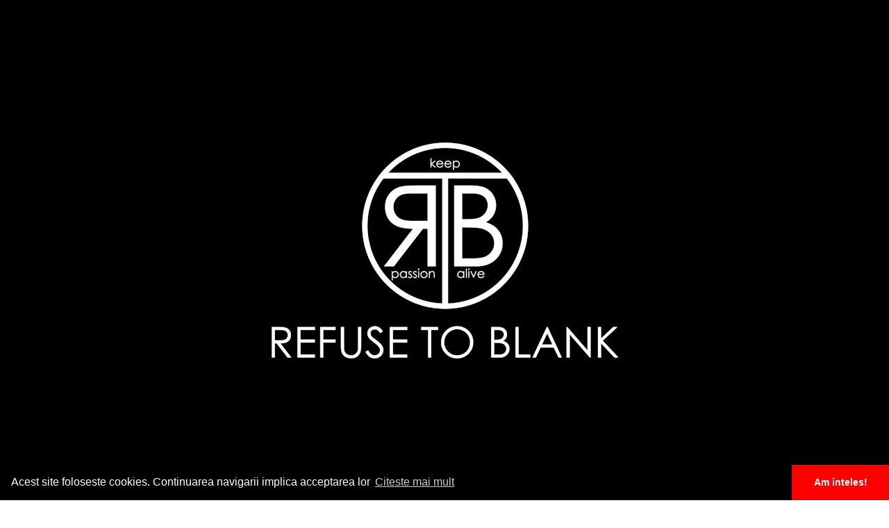

--- FILE ---
content_type: text/html; charset=UTF-8
request_url: https://www.rtb-fishing.com/accesorii-pescuit-rtb-fishing/diverse-rtb-fishing
body_size: 12396
content:
<!DOCTYPE html>
<html lang="ro" xml:lang="ro" >
<head>
	<meta name="google-site-verification" content="jA5E--S_datJyPa9ttCzxD-zwfq99XB_d9Km0Uu8BW8" />
    <meta name="facebook-domain-verification" content="k646vxajq1q9g5fuyrtuzvkwy1aiir" />
	<title>Diverse</title>
	<meta name="description" content="Diverse"		/>
	<meta name="keywords" content="Diverse" />
	<meta name="author" content="dezvoltat de expertvision.ro, design 2serious.eu" />
	<meta name="robots" content="index, follow" />
	<meta charset="UTF-8" />
    <meta name='viewport' content='width=device-width, initial-scale=1.0, maximum-scale=1.0, user-scalable=0'>
	<link href="https://www.rtb-fishing.com/static/images/favicon.png" rel="icon" type="image/x-icon" />
	<link rel="apple-touch-icon-precomposed" type="image/x-icon" href="https://www.rtb-fishing.com/static/images/favicon.png" />
	
		<link rel="alternate" hreflang="en" href="https://www.rtb-fishing.com/en/accessories/miscellaneous-rtb-fishing" />
		<link rel="alternate" hreflang="de" href="https://www.rtb-fishing.com/de/zubehor/verschiedenes" />
		
	<link rel="canonical" href="https://www.rtb-fishing.com/accesorii-pescuit-rtb-fishing/diverse-rtb-fishing" />


	        <link rel="stylesheet" type="text/css" href="https://www.rtb-fishing.com/static/css/bootstrap.min_v_43.css" />

	        <link rel="stylesheet" type="text/css" href="https://www.rtb-fishing.com/static/css/font-awesome.min_v_43.css" />

	        <link rel="stylesheet" type="text/css" href="https://www.rtb-fishing.com/static/css/products_list_v_43.css" />

	
	<!-- Google Tag Manager -->
	<script>(function(w,d,s,l,i){w[l]=w[l]||[];w[l].push({'gtm.start':
	new Date().getTime(),event:'gtm.js'});var f=d.getElementsByTagName(s)[0],
	j=d.createElement(s),dl=l!='dataLayer'?'&l='+l:'';j.async=true;j.src=
	'https://www.googletagmanager.com/gtm.js?id='+i+dl;f.parentNode.insertBefore(j,f);
	})(window,document,'script','dataLayer','GTM-KDG3S5R');</script>
	<!-- End Google Tag Manager -->

		
	<!-- Global site tag (gtag.js) - Google Analytics -->

	<script async src="https://www.googletagmanager.com/gtag/js?id=UA-27624261-1"></script>
	<script>
	  window.dataLayer = window.dataLayer || [];
	  function gtag(){dataLayer.push(arguments);}
	  gtag('js', new Date());
	  gtag('config', 'UA-27624261-1');
	</script>

	
	<!-- Facebook Pixel Code -->
	<script>
	!function(f,b,e,v,n,t,s){if(f.fbq)return;n=f.fbq=function(){n.callMethod?
	n.callMethod.apply(n,arguments):n.queue.push(arguments)};if(!f._fbq)f._fbq=n;
	n.push=n;n.loaded=!0;n.version='2.0';n.queue=[];t=b.createElement(e);t.async=!0;
	t.src=v;s=b.getElementsByTagName(e)[0];s.parentNode.insertBefore(t,s)}(window,
	document,'script','https://connect.facebook.net/en_US/fbevents.js');
	fbq('init', '808113655992370'); // Insert your pixel ID here.
	fbq('track', 'PageView');
	</script>
	<noscript><img height="1" width="1" style="display:none"
	src="https://www.facebook.com/tr?id=808113655992370&ev=PageView&noscript=1"
	/></noscript>
	<!-- DO NOT MODIFY -->
	<!-- End Facebook Pixel Code -->

	
	<link rel="stylesheet" type="text/css" href="//cdnjs.cloudflare.com/ajax/libs/cookieconsent2/3.0.3/cookieconsent.min.css" />
	<script src="//cdnjs.cloudflare.com/ajax/libs/cookieconsent2/3.0.3/cookieconsent.min.js"></script>
	<link rel="stylesheet" type="text/css" href="https://www.rtb-fishing.com/static/css/nice-select.css" />

	<script>
	window.addEventListener("load", function(){
	window.cookieconsent.initialise({
	  "palette": {
	    "popup": {
	      "background": "#0f8300"
	    },
	    "button": {
	      "background": "#8d0082"
	    }
	  },
	  "theme": "edgeless",
	  "content": {
	    "message": "Acest site foloseste cookies. Continuarea navigarii implica acceptarea lor\n",
	    "dismiss": "Am inteles!",
	    "link": "Citeste mai mult",
	    "href": "https://rtb-fishing.com/politica-de-utilizare-cookie-uri"
	  }
	})});
	</script>
	<style>
	   @media(max-width:1700px) and (min-width:1200px){
	       header .main-header-right-user-actions #website-account .trigger, header .main-header-right-user-actions #website-account form a{
	           font-size:16px;
	       }
	   }
	   @media(max-width:1199px) and (min-width:991px){
	       header .main-header-right-user-actions #website-account .trigger{
	           font-size:14px;
	       }
	   }
	</style>

</head>
<body class="regular-buyer current-lang-ro new-padding"  style="position:relative;overscroll-behavior:none; -webkit-overflow-scrolling: touch;">

<!-- Google Tag Manager (noscript) -->
<noscript><iframe src="https://www.googletagmanager.com/ns.html?id=GTM-KDG3S5R"
height="0" width="0" style="display:none;visibility:hidden"></iframe></noscript>
<!-- End Google Tag Manager (noscript) -->


<div id="fb-root"></div>
<script>(function(d, s, id) {
  var js, fjs = d.getElementsByTagName(s)[0];
  if (d.getElementById(id)) return;
  js = d.createElement(s); js.id = id;
  js.src = "//connect.facebook.net/en_US/sdk.js#xfbml=1&version=v2.5&appId=438264899691732";
  fjs.parentNode.insertBefore(js, fjs);
}(document, 'script', 'facebook-jssdk'));</script>

	<div class="n">
    <svg xmlns="http://www.w3.org/2000/svg">
        <symbol id="search-icon" xmlns="http://www.w3.org/2000/svg" viewBox="0 0 18 18"> <path id="icons8-search" d="M10.5,3a7.5,7.5,0,1,0,4.739,13.293l4.475,4.475a.75.75,0,1,0,1.06-1.06l-4.475-4.475A7.487,7.487,0,0,0,10.5,3Zm0,1.5a6,6,0,1,1-6,6A5.985,5.985,0,0,1,10.5,4.5Z" transform="translate(-3 -3)" fill="#ababab"/></symbol>
        <symbol id="cart-icon" xmlns="http://www.w3.org/2000/svg" viewBox="0 0 31.702 26"> <g id="Group_1123" data-name="Group 1123" transform="translate(-1590 -23)"> <path id="icons8-buy" d="M4.281,7a1.281,1.281,0,0,0,0,2.562H7.123l3.362,13.449a2.54,2.54,0,0,0,2.482,1.921H28.938a2.521,2.521,0,0,0,2.442-1.881L34.7,10.843H32.02L28.938,22.371H12.967L9.6,8.921A2.54,2.54,0,0,0,7.123,7ZM27.337,24.933Zm-11.528,0ZM19.652,7v6.4H15.809l5.124,5.124L26.056,13.4H22.213V7Z" transform="translate(1587 16)" fill="#fff"/> <circle id="Ellipse_24" data-name="Ellipse 24" cx="2.5" cy="2.5" r="2.5" transform="translate(1614 44)" fill="#fff"/> <circle id="Ellipse_25" data-name="Ellipse 25" cx="2.5" cy="2.5" r="2.5" transform="translate(1597 44)" fill="#fff"/> </g></symbol>
        <symbol id="star-icon" xmlns="http://www.w3.org/2000/svg" viewBox="0 0 28.861 27.52"> <path id="icons8-star_1_" data-name="icons8-star (1)" d="M13.918,1a.557.557,0,0,0-.519.356l-3.433,8.85-9.438.482a.557.557,0,0,0-.324.987l7.349,6.009L5.14,26.8a.557.557,0,0,0,.839.611l7.939-5.1,7.939,5.1A.557.557,0,0,0,22.7,26.8l-2.414-9.117,7.349-6.009a.557.557,0,0,0-.324-.987l-9.438-.482-3.433-8.85A.557.557,0,0,0,13.918,1Zm0,2.1,3.043,7.848a.557.557,0,0,0,.491.354l8.356.427L19.3,17.048a.557.557,0,0,0-.186.573l2.139,8.08-7.034-4.516a.557.557,0,0,0-.6,0L6.583,25.7l2.139-8.08a.557.557,0,0,0-.186-.573L2.027,11.725l8.356-.427a.557.557,0,0,0,.491-.354Z" transform="translate(0.513 -0.5)" strokeWidth="1"/></symbol> 
        <symbol id="edit-icon" xmlns="http://www.w3.org/2000/svg" viewBox="0 0 19 19"> <path id="icons8-edit" d="M18,2,15.586,4.414l4,4L22,6ZM14.076,5.924,3,17v4H7L18.076,9.924Z" transform="translate(-3 -2)"/></symbol>
        <symbol id="padlock-icon" xmlns="http://www.w3.org/2000/svg" viewBox="0 0 16.72 19"> <path id="icons8-padlock" d="M12.36,2A5.331,5.331,0,0,0,7.04,7.32V8.84H5.52A1.52,1.52,0,0,0,4,10.36v9.12A1.52,1.52,0,0,0,5.52,21H19.2a1.52,1.52,0,0,0,1.52-1.52V10.36A1.52,1.52,0,0,0,19.2,8.84H8.56V7.32a3.8,3.8,0,0,1,7.379-1.266.76.76,0,1,0,1.432-.508A5.322,5.322,0,0,0,12.36,2Z" transform="translate(-4 -2)"/></symbol>
        <symbol id="slider-nav" xmlns="http://www.w3.org/2000/svg" width="37" height="37" viewBox="0 0 37 37"> <g id="icons8-upward-arrow" transform="translate(37) rotate(90)"> <circle id="Ellipse_4" data-name="Ellipse 4" cx="18.5" cy="18.5" r="18.5" opacity="0.35"/> <path id="Path_1" data-name="Path 1" d="M13.408,0a1.273,1.273,0,0,1,.9,2.169L8.65,7.885a1.843,1.843,0,0,1-2.617,0L.371,2.169A1.274,1.274,0,0,1,1.276,0Z" transform="translate(11.388 20.189)" fill="#fff"/> <path id="Path_2" data-name="Path 2" d="M0,14.683V1.835a1.835,1.835,0,1,1,3.671,0V14.683Z" transform="translate(16.894 7.341)" fill="#fff"/> </g></symbol>
        <symbol id="facebook" xmlns="http://www.w3.org/2000/svg" viewBox="0 0 12.241 24"> <path id="icons8-facebook-f_1_" data-name="icons8-facebook-f (1)" d="M12,27V15H8V11h4V8.852C12,4.785,13.981,3,17.361,3a19.489,19.489,0,0,1,2.88.175V7H17.936C16.5,7,16,7.757,16,9.291V11h4.2l-.571,4H16V27Z" transform="translate(-8 -3)" fill="#707070"/></symbol>
        <symbol id="instagram" xmlns="http://www.w3.org/2000/svg" viewBox="0 0 24.401 24.401"> <path id="icons8-instagram_2_" data-name="icons8-instagram (2)" d="M12.384,5A7.4,7.4,0,0,0,5,12.384v9.632A7.4,7.4,0,0,0,12.384,29.4h9.632A7.4,7.4,0,0,0,29.4,22.016V12.384A7.4,7.4,0,0,0,22.016,5Zm0,1.926h9.632a5.444,5.444,0,0,1,5.458,5.458v9.632a5.444,5.444,0,0,1-5.458,5.458H12.384a5.444,5.444,0,0,1-5.458-5.458V12.384A5.443,5.443,0,0,1,12.384,6.926ZM23.622,9.495a1.284,1.284,0,1,0,1.284,1.284A1.284,1.284,0,0,0,23.622,9.495ZM17.2,10.779A6.421,6.421,0,1,0,23.622,17.2,6.436,6.436,0,0,0,17.2,10.779Zm0,1.926A4.495,4.495,0,1,1,12.706,17.2,4.481,4.481,0,0,1,17.2,12.706Z" transform="translate(-5 -5)" fill="#707070"/></symbol>
        <symbol id="down-arrow" xmlns="http://www.w3.org/2000/svg" viewBox="0 0 18.42 10.049"> <path id="icons8-expand-arrow" d="M20.545,12.969a.841.841,0,0,0-.585.258L12.188,21,4.416,13.227a.836.836,0,1,0-1.183,1.183L11.6,22.772a.836.836,0,0,0,1.183,0l8.363-8.363a.837.837,0,0,0-.6-1.441Z" transform="translate(-2.981 -12.968)"/></symbol>
        <symbol id="scroll-to-top" xmlns="http://www.w3.org/2000/svg" viewBox="0 0 51.132 51.132"> <g id="Group_1143" data-name="Group 1143" transform="translate(-1030.332 -2399.868)"> <path id="icons8-slide-up" d="M25.7,24.645a1.127,1.127,0,0,0-.837.365l-8.116,8.116a1.2,1.2,0,1,0,1.7,1.7l7.264-7.264,7.264,7.264a1.176,1.176,0,0,0,1.7,0,1.176,1.176,0,0,0,0-1.7L26.566,25.01A1.227,1.227,0,0,0,25.7,24.645Z" transform="translate(1030.184 2400.789)"/> <path id="icons8-slide-up-2" data-name="icons8-slide-up" d="M26.566,1A25.566,25.566,0,1,0,52.132,26.566,25.615,25.615,0,0,0,26.566,1Zm0,2.435A23.131,23.131,0,1,1,3.435,26.566,23.173,23.173,0,0,1,26.566,3.435Z" transform="translate(1029.332 2398.868)" fill="#a3a2a1"/> <path id="Path_25" data-name="Path 25" d="M4998.239,2422.68h14.576" transform="translate(-3949.628 -3.547)" fill="none" stroke="#000" strokeLinecap="round" strokeWidth="2"/> </g></symbol>
        <symbol id="arrow-double" xmlns="http://www.w3.org/2000/svg" viewBox="0 0 17.065 20.5"> <g id="Component_7_1" data-name="Component 7 – 1" transform="translate(0.75 0.75)"> <path id="icons8-expand-arrow" d="M17.564,10.049a.841.841,0,0,1-.585-.258L9.208,2.019,1.436,9.791A.836.836,0,1,1,.253,8.608L8.616.245A.836.836,0,0,1,9.8.245l8.363,8.363a.837.837,0,0,1-.6,1.441Z" transform="translate(6.266 18.5) rotate(-90)"/> <path id="Path_26" data-name="Path 26" d="M0,0V19" fill="none" strokeLinecap="round" strokeWidth="1.5"/> </g></symbol>
        <symbol id="arrow-bold-down" xmlns="http://www.w3.org/2000/svg" viewBox="0 0 15 8"> <path id="Polygon_1" data-name="Polygon 1" d="M7.5,0,15,8H0Z" transform="translate(15 8) rotate(180)" fill="#606975"/></symbol>
        <symbol id="inactive-star" xmlns="http://www.w3.org/2000/svg" viewBox="0 0 35.995 34.321"> <defs> <linearGradient id="linear-gradient" x1="0.137" y1="0.045" x2="0.841" y2="1.032" gradientUnits="objectBoundingBox"> <stop offset="0" stopColor="#a3a2a1"/> <stop offset="1" stopColor="#717171"/> </linearGradient> </defs> <path id="Star_gradient" data-name="Star gradient" d="M22.128,5.109l4.771,10.7L38.55,17.042a.871.871,0,0,1,.491,1.513l-8.7,7.843,2.431,11.462a.871.871,0,0,1-1.287.935L21.333,32.94,11.184,38.794A.871.871,0,0,1,9.9,37.858L12.327,26.4l-8.7-7.843a.871.871,0,0,1,.491-1.513L15.766,15.81l4.771-10.7A.87.87,0,0,1,22.128,5.109Z" transform="translate(-3.335 -4.593)" fill=""/></symbol>
        <symbol id="inactive-border-star" xmlns="http://www.w3.org/2000/svg" viewBox="0 0 38.03 36.347"> <path id="Star_gradient" data-name="Star gradient" d="M22.128,5.109l4.771,10.7L38.55,17.042a.871.871,0,0,1,.491,1.513l-8.7,7.843,2.431,11.462a.871.871,0,0,1-1.287.935L21.333,32.94,11.184,38.794A.871.871,0,0,1,9.9,37.858L12.327,26.4l-8.7-7.843a.871.871,0,0,1,.491-1.513L15.766,15.81l4.771-10.7A.87.87,0,0,1,22.128,5.109Z" transform="translate(-2.318 -3.593)" fill="none" strokeWidth="2"/></symbol>
        <symbol id="lock-icon" xmlns="http://www.w3.org/2000/svg" viewBox="0 0 8.573 11.252"> <path id="icons8-lock" d="M8.286,1A3.208,3.208,0,0,0,5.072,4.215v.536A1.08,1.08,0,0,0,4,5.822V11.18a1.08,1.08,0,0,0,1.072,1.072H11.5a1.08,1.08,0,0,0,1.072-1.072V5.822A1.08,1.08,0,0,0,11.5,4.751V4.215A3.208,3.208,0,0,0,8.286,1Zm0,1.072A2.1,2.1,0,0,1,10.43,4.215v.536H6.143V4.215A2.1,2.1,0,0,1,8.286,2.072ZM5.072,5.822H11.5V11.18H5.072ZM8.286,7.43A1.072,1.072,0,1,0,9.358,8.5,1.075,1.075,0,0,0,8.286,7.43Z" transform="translate(-4 -1)" fill="#fff"/></symbol>
        <symbol id="remove-icon" xmlns="http://www.w3.org/2000/svg" viewBox="0 0 11.965 11.907"> <path id="icons8-cancel" d="M3.132,13.717a.452.452,0,0,0,.639,0L8.425,9.064l4.653,4.653a.452.452,0,1,0,.639-.639L9.064,8.425l4.653-4.653a.452.452,0,1,0-.639-.639L8.425,7.785,3.772,3.132a.452.452,0,1,0-.639.639L7.785,8.425,3.132,13.077A.452.452,0,0,0,3.132,13.717Z" transform="translate(-2.442 -2.5)" stroke="#000" strokeWidth="1"/></symbol>
        <symbol id="wishlist-icon" xmlns="http://www.w3.org/2000/svg" viewBox="0 0 28.861 27.52"> <path id="icons8-star_1_" data-name="icons8-star (1)" d="M13.918,1a.557.557,0,0,0-.519.356l-3.433,8.85-9.438.482a.557.557,0,0,0-.324.987l7.349,6.009L5.14,26.8a.557.557,0,0,0,.839.611l7.939-5.1,7.939,5.1A.557.557,0,0,0,22.7,26.8l-2.414-9.117,7.349-6.009a.557.557,0,0,0-.324-.987l-9.438-.482-3.433-8.85A.557.557,0,0,0,13.918,1Zm0,2.1,3.043,7.848a.557.557,0,0,0,.491.354l8.356.427L19.3,17.048a.557.557,0,0,0-.186.573l2.139,8.08-7.034-4.516a.557.557,0,0,0-.6,0L6.583,25.7l2.139-8.08a.557.557,0,0,0-.186-.573L2.027,11.725l8.356-.427a.557.557,0,0,0,.491-.354Z" transform="translate(0.513 -0.5)" strokeWidth="1"/></symbol>
        <symbol id="password-icon" xmlns="http://www.w3.org/2000/svg" viewBox="0 0 22 16"> <path id="icons8-eye" d="M12,4C4,4,1,12,1,12s3,8,11,8,11-8,11-8S20,4,12,4Zm0,2c5.276,0,7.945,4.267,8.809,6-.865,1.717-3.554,6-8.809,6-5.276,0-7.945-4.267-8.809-6C4.057,10.287,6.745,6,12,6Zm0,2a4,4,0,1,0,4,4A4,4,0,0,0,12,8Zm0,2a2,2,0,1,1-2,2A2,2,0,0,1,12,10Z" transform="translate(-1 -4)"/></symbol>
        <symbol id="google-icon" xmlns="http://www.w3.org/2000/svg" viewBox="0 0 30.257 30.914"> <g id="Google__G__Logo" transform="translate(26.754 -39.239)"> <path id="Path_45" data-name="Path 45" d="M.046,52.163A17.908,17.908,0,0,0-.2,49.239H-14.754v5.809H-6.42A7.176,7.176,0,0,1-9.512,59.66v3.864H-4.54A15.113,15.113,0,0,0,.046,52.163Z" transform="translate(3.457 2.881)" fill="#4285f4"/> <path id="Path_46" data-name="Path 46" d="M-11.669,66.036A14.724,14.724,0,0,0-1.454,62.288l-4.972-3.864a9.324,9.324,0,0,1-5.242,1.494,9.231,9.231,0,0,1-8.669-6.389h-5.127v3.98A15.434,15.434,0,0,0-11.669,66.036Z" transform="translate(0.372 4.117)" fill="#34a853"/> <path id="Path_47" data-name="Path 47" d="M-19.966,55.739a8.969,8.969,0,0,1-.489-2.95,9.318,9.318,0,0,1,.489-2.95v-3.98h-5.127a15.278,15.278,0,0,0-1.662,6.93,15.278,15.278,0,0,0,1.662,6.93Z" transform="translate(0 1.907)" fill="#fbbc05"/> <path id="Path_48" data-name="Path 48" d="M-11.669,45.357a8.386,8.386,0,0,1,5.925,2.319l4.405-4.405a14.778,14.778,0,0,0-10.33-4.032,15.434,15.434,0,0,0-13.8,8.527l5.127,3.98A9.231,9.231,0,0,1-11.669,45.357Z" transform="translate(0.372)" fill="#ea4335"/> </g></symbol>
		<symbol id="down-arrow-2" xmlns="http://www.w3.org/2000/svg" xmlns:xlink="http://www.w3.org/1999/xlink" version="1.1" x="0px" y="0px" viewBox="0 0 386.257 386.257" style="enable-background:new 0 0 386.257 386.257;" xml:space="preserve"><polygon points="0,96.879 193.129,289.379 386.257,96.879 "/><g></g><g></g><g></g><g></g><g></g><g></g><g></g><g></g><g></g><g></g><g></g><g></g><g></g><g></g><g></g></symbol>   
    	<symbol id="password-icon" xmlns="http://www.w3.org/2000/svg" viewBox="0 0 22 16"> <path id="icons8-eye" d="M12,4C4,4,1,12,1,12s3,8,11,8,11-8,11-8S20,4,12,4Zm0,2c5.276,0,7.945,4.267,8.809,6-.865,1.717-3.554,6-8.809,6-5.276,0-7.945-4.267-8.809-6C4.057,10.287,6.745,6,12,6Zm0,2a4,4,0,1,0,4,4A4,4,0,0,0,12,8Zm0,2a2,2,0,1,1-2,2A2,2,0,0,1,12,10Z" transform="translate(-1 -4)" fill="#a3a2a1"/></symbol>
    	<symbol id="arrow-bold-down" xmlns="http://www.w3.org/2000/svg"  viewBox="0 0 15 8"> <path id="Polygon_1" data-name="Polygon 1" d="M7.5,0,15,8H0Z" transform="translate(15 8) rotate(180)" fill="#606975"/></symbol>
    	<symbol id="link-icon" xmlns="http://www.w3.org/2000/svg" xmlns:xlink="http://www.w3.org/1999/xlink" version="1.1" id="Capa_1" x="0px" y="0px" viewBox="0 0 162.656 162.656" style="enable-background:new 0 0 162.656 162.656;" xml:space="preserve"><g><path d="M151.764,10.894c-14.522-14.522-38.152-14.525-52.676-0.008l0.003,0.003L76.112,33.872l10.607,10.605l22.983-22.988 l-0.002-0.002c8.678-8.663,22.785-8.658,31.457,0.014c8.673,8.672,8.672,22.786,0,31.461l-34.486,34.484 c-4.201,4.202-9.787,6.516-15.729,6.516c-5.942,0-11.529-2.314-15.73-6.516L64.605,98.052c7.035,7.035,16.389,10.91,26.338,10.91 c9.949,0,19.303-3.875,26.335-10.91l34.487-34.484C166.284,49.043,166.284,25.413,151.764,10.894z"/><path d="M52.96,141.162L52.96,141.162c-8.675,8.67-22.788,8.668-31.461-0.005c-8.673-8.675-8.673-22.791-0.001-31.465L55.98,75.21 c8.675-8.674,22.789-8.674,31.462,0L98.05,64.604c-14.524-14.523-38.154-14.524-52.676,0L10.89,99.086 c-14.519,14.523-14.519,38.154,0.001,52.678c7.263,7.262,16.801,10.893,26.341,10.892c9.536,0,19.074-3.629,26.333-10.887 l0.002-0.001l22.984-22.99l-10.608-10.606L52.96,141.162z"/></g><g></g><g></g><g></g><g></g><g></g><g></g><g></g><g></g><g></g><g></g><g></g><g></g><g></g><g></g><g></g></symbol>
    	<symbol id="user-icon" xmlns="http://www.w3.org/2000/svg" xmlns:xlink="http://www.w3.org/1999/xlink" version="1.1" id="Layer_1" x="0px" y="0px" viewBox="0 0 258.75 258.75" style="enable-background:new 0 0 258.75 258.75;" xml:space="preserve"><g><circle cx="129.375" cy="60" r="60"/><path d="M129.375,150c-60.061,0-108.75,48.689-108.75,108.75h217.5C238.125,198.689,189.436,150,129.375,150z"/></g><g></g><g></g><g></g><g></g><g></g><g></g><g></g><g></g><g></g><g></g><g></g><g></g><g></g><g></g><g></g></symbol>
    	<symbol id="video-icon" xmlns="http://www.w3.org/2000/svg" viewBox="0 0 24 24" role="img" aria-labelledby="videoIconTitle" stroke-width="2" stroke-linecap="round" stroke-linejoin="round" fill="none"> <title id="videoIconTitle">Video</title> <polygon points="18 12 9 16.9 9 7"/> <circle cx="12" cy="12" r="10"/> </symbol>
    	<symbol id="new-star-icon" xmlns="http://www.w3.org/2000/svg" xmlns:xlink="http://www.w3.org/1999/xlink" version="1.1" x="0px" y="0px" viewBox="0 0 55.867 55.867" style="enable-background:new 0 0 55.867 55.867;" xml:space="preserve"><path d="M55.818,21.578c-0.118-0.362-0.431-0.626-0.808-0.681L36.92,18.268L28.83,1.876c-0.168-0.342-0.516-0.558-0.896-0.558 s-0.729,0.216-0.896,0.558l-8.091,16.393l-18.09,2.629c-0.377,0.055-0.689,0.318-0.808,0.681c-0.117,0.361-0.02,0.759,0.253,1.024 l13.091,12.76l-3.091,18.018c-0.064,0.375,0.09,0.754,0.397,0.978c0.309,0.226,0.718,0.255,1.053,0.076l16.182-8.506l16.18,8.506 c0.146,0.077,0.307,0.115,0.466,0.115c0.207,0,0.413-0.064,0.588-0.191c0.308-0.224,0.462-0.603,0.397-0.978l-3.09-18.017 l13.091-12.761C55.838,22.336,55.936,21.939,55.818,21.578z"/><g></g><g></g><g></g><g></g><g></g><g></g><g></g><g></g><g></g><g></g><g></g><g></g><g></g><g></g><g></g></symbol>
    </svg>
</div>
	<script>
	var inclTVA = "TVA inclus";
</script>
<header>
	<div class="main-header">
		<div class="large-container">
			<div class="main-header-wrap">
    			<div class="main-header-left">
    				<div class="main-header-logo">
        				<a href="https://www.rtb-fishing.com" title="">
                			<img src="https://www.rtb-fishing.com/static/images/new-logo-RTB.png" alt=""/>
            		 	</a>
        		 	</div>
        		 	<div class="main-header-middle">
        		 		<div class="quick-search-overlay"></div>
    		 			<section id="quick-search" class="cf">
            				<div class="quick-loader n">
            					<img src="https://www.rtb-fishing.com/static/images/_loading.gif" alt="Loader" />
            				</div>
            				<input type="hidden" name="search_category" value="" />
            				<a data-url="https://www.rtb-fishing.com/cautare" id="go-quick-search" href="#" title="Cauta">
            					<svg width="18px" height="18px">
                                  <use xlink:href="#search-icon"></use>
                                </svg>
            				</a>
            				<input type="text" autocomplete="off" name="term" value="" placeholder="Cauta produse, categorii.." />
            				<div id="sugestive-search-results"></div>
            			</section>
            			<div class="navigation-overlay hidden-lg hidden-md hidden-sm"></div>
            			<nav class="main-header-navigation">
            				<ul>
                    			                    					<li class="">
                    						<a href="https://www.rtb-fishing.com/index" title="Acasa">Acasa</a>
                    						                    					</li>
                    				                    					<li class="siblings">
                    						<a href="https://www.rtb-fishing.com/produse-rtb" title="Produse">Produse</a>
                    						                                				<ul class="categories-mobile hidden-lg hidden-md">
                                					                                						<li class="parent">
                                							<a href="https://www.rtb-fishing.com/lansete-pescuit-rtb-fishing" title="lansete" class="parent-trigger">
                                								lansete                                							</a>
                                							                                								<div class="icon"></div>
                                								<ul class="subcategories">
                                    								                                    									<li>
                                        									<a href="https://www.rtb-fishing.com/lansete-pescuit-rtb-fishing/lansete-spinning-pescuit-rtb-fishing" title="lansete spinning" class="">
                                                								lansete spinning                                                							</a>
                                            							</li>
                                    								                                    									<li>
                                        									<a href="https://www.rtb-fishing.com/lansete-pescuit-rtb-fishing/lansete-baitcasting-pescuit-rtb-fishing" title="lansete baitcasting" class="">
                                                								lansete baitcasting                                                							</a>
                                            							</li>
                                    								                                    							</ul>
                                							                                						</li>
                                					                                						<li class="parent">
                                							<a href="https://www.rtb-fishing.com/accesorii-pescuit-rtb-fishing" title="accesorii" class="parent-trigger">
                                								accesorii                                							</a>
                                							                                								<div class="icon"></div>
                                								<ul class="subcategories">
                                    								                                    									<li>
                                        									<a href="https://www.rtb-fishing.com/accesorii-pescuit-rtb-fishing/clesti-foarfece-pensete-rtb-fishing" title="clesti, foarfece, pensete" class="">
                                                								clesti, foarfece, pensete                                                							</a>
                                            							</li>
                                    								                                    									<li>
                                        									<a href="https://www.rtb-fishing.com/accesorii-pescuit-rtb-fishing/clipsuri-suporti-carabine-rtb-fishing" title="clipsuri, suporti, carabine" class="">
                                                								clipsuri, suporti, carabine                                                							</a>
                                            							</li>
                                    								                                    									<li>
                                        									<a href="https://www.rtb-fishing.com/accesorii-pescuit-rtb-fishing/mincioguri-si-instrumente-eliberare" title="mincioguri, instrumente eliberare" class="">
                                                								mincioguri, instrumente eliberare                                                							</a>
                                            							</li>
                                    								                                    									<li>
                                        									<a href="https://www.rtb-fishing.com/accesorii-pescuit-rtb-fishing/carlige-jiguri-ancore-si-monturi-rtb-fishing" title="carlige, jiguri, ancore si monturi" class="">
                                                								carlige, jiguri, ancore si monturi                                                							</a>
                                            							</li>
                                    								                                    									<li>
                                        									<a href="https://www.rtb-fishing.com/accesorii-pescuit-rtb-fishing/accesorii-monturi-rtb-fishing" title="accesorii monturi, plumbi, tungsten" class="">
                                                								accesorii monturi, plumbi, tungsten                                                							</a>
                                            							</li>
                                    								                                    									<li>
                                        									<a href="https://www.rtb-fishing.com/accesorii-pescuit-rtb-fishing/fire-textile-rtb-fishing" title="fire textile" class="">
                                                								fire textile                                                							</a>
                                            							</li>
                                    								                                    									<li>
                                        									<a href="https://www.rtb-fishing.com/accesorii-pescuit-rtb-fishing/fire-monofilament-rtb-fishing" title="fire monofilament" class="">
                                                								fire monofilament                                                							</a>
                                            							</li>
                                    								                                    									<li>
                                        									<a href="https://www.rtb-fishing.com/accesorii-pescuit-rtb-fishing/fire-fluorocarbon-rtb-fishing" title="fire fluorocarbon" class="">
                                                								fire fluorocarbon                                                							</a>
                                            							</li>
                                    								                                    									<li>
                                        									<a href="https://www.rtb-fishing.com/accesorii-pescuit-rtb-fishing/huse-rtb-fishing" title="huse" class="">
                                                								huse                                                							</a>
                                            							</li>
                                    								                                    									<li>
                                        									<a href="https://www.rtb-fishing.com/accesorii-pescuit-rtb-fishing/baterii-rtb" title="baterii" class="">
                                                								baterii                                                							</a>
                                            							</li>
                                    								                                    									<li>
                                        									<a href="https://www.rtb-fishing.com/accesorii-pescuit-rtb-fishing/diverse-rtb-fishing" title="diverse" class="active">
                                                								diverse                                                							</a>
                                            							</li>
                                    								                                    							</ul>
                                							                                						</li>
                                					                                						<li class="parent">
                                							<a href="https://www.rtb-fishing.com/naluci-pescuit-rtb-fishing" title="naluci" class="">
                                								naluci                                							</a>
                                							                                						</li>
                                					                                						<li class="parent">
                                							<a href="https://www.rtb-fishing.com/imbracaminte-pescuit-rtb-fishing" title="imbracaminte" class="">
                                								imbracaminte                                							</a>
                                							                                						</li>
                                					                                				</ul>
                    						                    					</li>
                    				                    					<li class="">
                    						<a href="https://www.rtb-fishing.com/transport" title="Transport">Transport</a>
                    						                    					</li>
                    				                    					<li class="">
                    						<a href="https://www.rtb-fishing.com/cum-platesc" title="Cum platesc?">Cum platesc?</a>
                    						                    					</li>
                    				                    					<li class="">
                    						<a href="https://www.rtb-fishing.com/rtb-detalii-revanzatori" title="Detalii revanzatori">Detalii revanzatori</a>
                    						                    					</li>
                    				                    					<li class="">
                    						<a href="https://www.rtb-fishing.com/contact" title="Contact">Contact</a>
                    						                    					</li>
                    				                    		</ul>
                    	</nav>
            		</div>
    			</div>
    			<div class="main-header-right">
    				<div class="mobile-logo">
        				<a href="https://www.rtb-fishing.com" title="">
                			<img src="https://www.rtb-fishing.com/static/images/new-logo-RTB.png" alt=""/>
            		 	</a>
        		 	</div>
    				<ul class="main-header-right-actions">
    					<li class="hamburger-btn">
    						<span></span>
    						<span></span>
    						<span></span>
    					</li>
    					<li class="searchTrigger">
    						<svg width="26" height="26">
    							<use xlink:href="#search-icon"></use>
    						</svg>
    					</li>
    					<li class="website-actions" id="website-cart" >
        					<span id="cart-count">0</span>
        					<button type="button" class="cart-trigger">
        						<svg width="31px" height="26px">
        							<use xlink:href="#cart-icon"></use>
        						</svg>
        					</button>
        					<div class="cart-overlay"></div>
        					<div class="cart-dropdown">
        						<div>
        							<div class="cart-dropdown-head">
        								<h2>Cosul tau (<span>0</span>)</h2>
        							</div>
        							<div id="cart-products">
        								<ul>
    
        								</ul>
        							</div>
        							<section id="cart-total"></section>
        							            							<div class="buttons">
            								<a class="main-btn icon-initial black medium icon-btn" href="https://www.rtb-fishing.com/comanda" title="Mergi catre Checkout">
            									<svg width="8px" height="11px" class="" fill=""><use xlink:href="#lock-icon"></use></svg>
            									Mergi catre Checkout            								</a>
        								</div>
        							        						</div>
        					</div>
        				</li>
    					<li id="website-wishlist" class="categ-ro">
        					  <span id="wishlist-count">0</span>
        					<a href="https://www.rtb-fishing.com/wishlist" title="Wishlist" class="no-shade">
        						<svg width="27px" height="26px">
                                  <use xlink:href="#star-icon"></use>
                                </svg>
        					</a>
        				</li>
    				</ul>
    				<div class="main-header-right-user-actions">
                	       <ul class="langs-select">
                	                                       		<li>
                            			<a href="https://www.rtb-fishing.com/accesorii-pescuit-rtb-fishing/diverse-rtb-fishing/p-1?v=RO" title="ro">
                            				<img  src="https://www.rtb-fishing.com/static/images/new-flags/ro.svg" alt="ro" width="32">
                            			</a>
                            		</li>
                           		                            		<li>
                            			<a href="https://www.rtb-fishing.com/en/accessories/miscellaneous-rtb-fishing/p-1?v=EN" title="en">
                            				<img  src="https://www.rtb-fishing.com/static/images/new-flags/en.svg" alt="en" width="32">
                            			</a>
                            		</li>
                           		                            		<li>
                            			<a href="https://www.rtb-fishing.com/de/zubehor/verschiedenes/p-1?v=DE" title="de">
                            				<img  src="https://www.rtb-fishing.com/static/images/new-flags/de.svg" alt="de" width="32">
                            			</a>
                            		</li>
                           		                           </ul>
                    	  <div id="website-account" >
                    	  		                    	  			<a href="/autentificare" rel="nofollow" class="trigger">
                    	  				<svg width="16" height="19" class="" fill=""><use xlink:href="#padlock-icon"></use></svg>
                    	  				<span>Login / Inregistrare</span>
                    	  			</a>	
                    	  		            			</div>
    				</div>
    			</div>
    		</div>
		</div>
	</div>
</header>
		<article id="content">
		<section id="page-content">
			<div id="template-products_list" class="main-template shadow-container cf">
								
				<div class="style_filterOverlay">
</div>

<section id="products-list-page">
	    	<div class="pagenav-container cf">
    		<div class="md-container">
    			<div class="wrap">
        			<div class="filter-section pagenav">
        				<div class="left-categories">
        					<ul class="categories-ul">
            					            						<li class="main-category-li">
            							<div class="head-area">
                							<a href="https://www.rtb-fishing.com/lansete-pescuit-rtb-fishing" title="lansete">
                								lansete	
                							</a>
            								                								<svg width="18px" height="10px"><use xlink:href="#down-arrow"></use></svg>
                							            							</div>
            							                							<ul class="subcategory-ul">
                    							                    								<li class="main-subcategory-li ">
                    									<a href="https://www.rtb-fishing.com/lansete-pescuit-rtb-fishing/lansete-spinning-pescuit-rtb-fishing" title="lansete spinning">
                            								lansete spinning	
                            							</a>
                    								</li>
                    							                    								<li class="main-subcategory-li ">
                    									<a href="https://www.rtb-fishing.com/lansete-pescuit-rtb-fishing/lansete-baitcasting-pescuit-rtb-fishing" title="lansete baitcasting">
                            								lansete baitcasting	
                            							</a>
                    								</li>
                    							                							</ul>
            							            						</li>
            					            						<li class="main-category-li">
            							<div class="head-area">
                							<a href="https://www.rtb-fishing.com/accesorii-pescuit-rtb-fishing" title="accesorii">
                								accesorii	
                							</a>
            								                								<svg width="18px" height="10px"><use xlink:href="#down-arrow"></use></svg>
                							            							</div>
            							                							<ul class="subcategory-ul">
                    							                    								<li class="main-subcategory-li ">
                    									<a href="https://www.rtb-fishing.com/accesorii-pescuit-rtb-fishing/clesti-foarfece-pensete-rtb-fishing" title="clesti, foarfece, pensete">
                            								clesti, foarfece, pensete	
                            							</a>
                    								</li>
                    							                    								<li class="main-subcategory-li ">
                    									<a href="https://www.rtb-fishing.com/accesorii-pescuit-rtb-fishing/clipsuri-suporti-carabine-rtb-fishing" title="clipsuri, suporti, carabine">
                            								clipsuri, suporti, carabine	
                            							</a>
                    								</li>
                    							                    								<li class="main-subcategory-li ">
                    									<a href="https://www.rtb-fishing.com/accesorii-pescuit-rtb-fishing/mincioguri-si-instrumente-eliberare" title="mincioguri, instrumente eliberare">
                            								mincioguri, instrumente eliberare	
                            							</a>
                    								</li>
                    							                    								<li class="main-subcategory-li ">
                    									<a href="https://www.rtb-fishing.com/accesorii-pescuit-rtb-fishing/carlige-jiguri-ancore-si-monturi-rtb-fishing" title="carlige, jiguri, ancore si monturi">
                            								carlige, jiguri, ancore si monturi	
                            							</a>
                    								</li>
                    							                    								<li class="main-subcategory-li ">
                    									<a href="https://www.rtb-fishing.com/accesorii-pescuit-rtb-fishing/accesorii-monturi-rtb-fishing" title="accesorii monturi, plumbi, tungsten">
                            								accesorii monturi, plumbi, tungsten	
                            							</a>
                    								</li>
                    							                    								<li class="main-subcategory-li ">
                    									<a href="https://www.rtb-fishing.com/accesorii-pescuit-rtb-fishing/fire-textile-rtb-fishing" title="fire textile">
                            								fire textile	
                            							</a>
                    								</li>
                    							                    								<li class="main-subcategory-li ">
                    									<a href="https://www.rtb-fishing.com/accesorii-pescuit-rtb-fishing/fire-monofilament-rtb-fishing" title="fire monofilament">
                            								fire monofilament	
                            							</a>
                    								</li>
                    							                    								<li class="main-subcategory-li ">
                    									<a href="https://www.rtb-fishing.com/accesorii-pescuit-rtb-fishing/fire-fluorocarbon-rtb-fishing" title="fire fluorocarbon">
                            								fire fluorocarbon	
                            							</a>
                    								</li>
                    							                    								<li class="main-subcategory-li ">
                    									<a href="https://www.rtb-fishing.com/accesorii-pescuit-rtb-fishing/huse-rtb-fishing" title="huse">
                            								huse	
                            							</a>
                    								</li>
                    							                    								<li class="main-subcategory-li ">
                    									<a href="https://www.rtb-fishing.com/accesorii-pescuit-rtb-fishing/baterii-rtb" title="baterii">
                            								baterii	
                            							</a>
                    								</li>
                    							                    								<li class="main-subcategory-li active">
                    									<a href="https://www.rtb-fishing.com/accesorii-pescuit-rtb-fishing/diverse-rtb-fishing" title="diverse">
                            								diverse	
                            							</a>
                    								</li>
                    							                							</ul>
            							            						</li>
            					            						<li class="main-category-li">
            							<div class="head-area">
                							<a href="https://www.rtb-fishing.com/naluci-pescuit-rtb-fishing" title="naluci">
                								naluci	
                							</a>
            								            							</div>
            							            						</li>
            					            						<li class="main-category-li">
            							<div class="head-area">
                							<a href="https://www.rtb-fishing.com/imbracaminte-pescuit-rtb-fishing" title="imbracaminte">
                								imbracaminte	
                							</a>
            								            							</div>
            							            						</li>
            					        					</ul>
        				</div>
        				<ul>
                            <li>
                                <div class="filters-list">
                                    <div class="filter-heading">
                						<h2>Disponibilitate stoc</h2>
                						<svg width="18px" height="10px"><use xlink:href="#down-arrow"></use></svg>
            						</div>
                                    <div class="filters-list-wrap">
                                        <ul>
        										<li class="main-subcategory-li" >
                                                    <a href="https://www.rtb-fishing.com/accesorii-pescuit-rtb-fishing/diverse-rtb-fishing/stoc/toate" title="toate">
                                                        <input class="check-section" type="checkbox" checked>
                                                        <label class="lbl">Toate </label>
                                                    </a>
                                                </li>
        
                                                <li class="main-subcategory-li" >
                                                    <a href="https://www.rtb-fishing.com/accesorii-pescuit-rtb-fishing/diverse-rtb-fishing/stoc/da" title="Da">
                                                        <input class="check-section" type="checkbox" >
                                                        <label class="lbl">Disponibil </label>
                                                    </a>
                                                </li>
        
                                            <li class="main-subcategory-li" >
                                                <a href="https://www.rtb-fishing.com/accesorii-pescuit-rtb-fishing/diverse-rtb-fishing/stoc/nu" title="Nu">
                                                    <input class="check-section" type="checkbox" >
                                                    <label class="lbl">Indisponibil </label>
                                                </a>
                                            </li>
        
                                        </ul>
                                    </div>
                                </div>
                            </li>
        					        				</ul>
        				        			</div>
					<div class="products-list-main-wrap">
				
    			     	<div class="selected-filters n">
    
            			                
                                         
            
            			         			    	</div>
			
                		<div class="page-head">
						
                			<div class="sort-wrap pagenav items-per-row cfl hidden-xs">
                				<h4>Produse pe rand</h4>
                				<div class="select custom-select">
                					<button class="small-btn" style="" type="button">
                						<span>4</span>
                						<svg width="12px" height="6px">
                                          <use xlink:href="#down-arrow-2"></use>
                                        </svg>
                					</button>
                					<div class="subselect-overlay"></div>
                					<ul class="subselect">
                						<li>
            								3
                						</li>
                						<li>
            								4	
                						</li>
                					</ul>
                				</div>
                			</div>
                			<div class="sort-wrap pagenav items-per-row cfl hidden-lg hidden-md hidden-sm">
                				<h4>Produse pe rand</h4>
                				<div class="select custom-select">
                					<button class="small-btn" style="" type="button">
                						<span>2</span>
                						<svg width="12px" height="6px">
                                          <use xlink:href="#down-arrow-2"></use>
                                        </svg>
                					</button>
                					<div class="subselect-overlay"></div>
                					<ul class="subselect">
                						<li>
            								2
                						</li>
                						<li>
            								1	
                						</li>
                					</ul>
                				</div>
                			</div>
                		
                			                			                			<div class="per-page fr cf">
                				<form class="fl" method="post" action="https://www.rtb-fishing.com/accesorii-pescuit-rtb-fishing/diverse-rtb-fishing">
                					<input id="per-page" type="hidden" name="per_page" value="50" />
                					<input type="hidden" name="validation" value="1" />
                					<input type="hidden" name="act" value="page" />
                					<div class="pagenav cfc">
									<div id="filters-trigger">
										<img src="https://www.rtb-fishing.com/static/images/trigger-filters.png" alt="Filters">
									</div>
                						<h4>Afiseaza</h4>
                						<div class="select custom-select">
                							<button class="border-none small-btn" type="button">
                								1 - 52 items
                								<svg width="12px" height="6px">
                                                  <use xlink:href="#down-arrow-2"></use>
                                                </svg>
                							</button>
                							<div class="subselect-overlay"></div>
                							<ul class="subselect">
                								<li class="n"><a class="select-per-page" href="#" title="52"  data-value="52">52</a></li><li ><a class="select-per-page" href="#" title="75"  data-value="75">75</a></li><li ><a class="select-per-page" href="#" title="100"  data-value="100">100</a></li><li ><a class="select-per-page" href="#" title="Toate"  data-value="999">Toate</a></li>                							</ul>
                						</div>
                					</div>
                				</form>
                			</div>
							<div class="sort-wrap pagenav cfr">
                				<h4>Afiseaza dupa</h4>
                				<div class="select custom-select">
                					<button type="button">
                						Cele mai noi                						<svg width="12px" height="6px">
                                          <use xlink:href="#down-arrow-2"></use>
                                        </svg>
                					</button>
                					<div class="subselect-overlay"></div>
                					<ul class="subselect">
                						<li class="n"><a href="https://www.rtb-fishing.com/accesorii-pescuit-rtb-fishing/diverse-rtb-fishing" title="Cele mai noi">Cele mai noi</a></li><li ><a href="https://www.rtb-fishing.com/accesorii-pescuit-rtb-fishing/diverse-rtb-fishing/ordine/pret:asc" title="Pret crescator">Pret crescator</a></li><li ><a href="https://www.rtb-fishing.com/accesorii-pescuit-rtb-fishing/diverse-rtb-fishing/ordine/pret:desc" title="Pret descrescator">Pret descrescator</a></li><li ><a href="https://www.rtb-fishing.com/accesorii-pescuit-rtb-fishing/diverse-rtb-fishing/ordine/vandute:desc" title="Cele mai vandute">Cele mai vandute</a></li>                					</ul>
                				</div>
                			</div>
                			                		</div>
        			                	                	<ul class="products-list">
                		                		<li class="product" >
                			<a title="RTB Sticker" href="https://www.rtb-fishing.com/accesorii-pescuit-rtb-fishing/diverse-rtb-fishing/rtb-sticker" class="image">
                				<img src="https://www.rtb-fishing.com/static/i/imagini-produse/rtb-sticker-1713446606-1.jpg" alt="RTB Sticker" />
                			</a>
							<div class="product-wrapper">
                			
                			<h3 class="name"><a title="RTB Sticker" href="https://www.rtb-fishing.com/accesorii-pescuit-rtb-fishing/diverse-rtb-fishing/rtb-sticker">RTB Sticker</a></h3>
                
                				                				<div class="price-wrap">
                					                					<p class="price">12 <span>LEI</span></p>
                				</div>
                
                					
                												<div class="nice">
									<h3>Dimensiune:</h3>
									<select id="custom-niceselect" class="nice-select" >
																															<option value="139033" data-id="91192">8 x 7.5cm</option>
																			</select>
								</div>
                    			<div class="btn-with-label space-between">
                        			                        				<a class="add-to-cart-new add-to-cart initial-color" rel="nofollow" data-variation="139033" data-quantity="1" title="Adauga in cos" href="#91192">Adauga in cos</a>
                        			                        			                        				<div class="has-stock"></div>
                        			                    			</div>
                    			                    				<span itemprop="wishlist" class="wishlist-wrap">
                    			       <a class="favorite main-btn transparent round small icon " data-item="91192" data-item_v="139033" href="#" title="ADAUGA IN WISHLIST">
                    			       	   Adauga in Wishlist            						       <svg width="19px" height="19px" class="off">
                    							<use xlink:href="#star-icon"></use>
                    					   </svg>
                    					   <svg width="19px" height="19px" class="on">
                    							<use xlink:href="#new-star-icon"></use>
                    					   </svg>
            							</a>
                    		       	</span>
                                							</div>
                		</li>
                		                		<li class="product" >
                			<a title="Prosop RTB Microfiber Towel" href="https://www.rtb-fishing.com/accesorii-pescuit-rtb-fishing/diverse-rtb-fishing/prosop-rtb-microfiber-towel" class="image">
                				<img src="https://www.rtb-fishing.com/static/i/imagini-produse/prosop-rtb-microfiber-towel-1698754377-1.jpg" alt="Prosop RTB Microfiber Towel" />
                			</a>
							<div class="product-wrapper">
                			
                			<h3 class="name"><a title="Prosop RTB Microfiber Towel" href="https://www.rtb-fishing.com/accesorii-pescuit-rtb-fishing/diverse-rtb-fishing/prosop-rtb-microfiber-towel">Prosop RTB Microfiber Towel</a></h3>
                
                				                				<div class="price-wrap">
                					                					<p class="price">35 <span>LEI</span></p>
                				</div>
                
                					
                												<div class="nice">
									<h3>Dimensiune:</h3>
									<select id="custom-niceselect" class="nice-select" >
																															<option value="139003" data-id="91170">30 x 30cm</option>
																			</select>
								</div>
                    			<div class="btn-with-label space-between">
                        			                        				<a class="add-to-cart-new add-to-cart initial-color" rel="nofollow" data-variation="139003" data-quantity="1" title="Adauga in cos" href="#91170">Adauga in cos</a>
                        			                        			                        				<div class="has-stock"></div>
                        			                    			</div>
                    			                    				<span itemprop="wishlist" class="wishlist-wrap">
                    			       <a class="favorite main-btn transparent round small icon " data-item="91170" data-item_v="139003" href="#" title="ADAUGA IN WISHLIST">
                    			       	   Adauga in Wishlist            						       <svg width="19px" height="19px" class="off">
                    							<use xlink:href="#star-icon"></use>
                    					   </svg>
                    					   <svg width="19px" height="19px" class="on">
                    							<use xlink:href="#new-star-icon"></use>
                    					   </svg>
            							</a>
                    		       	</span>
                                							</div>
                		</li>
                		                	</ul>
                					</div>
				                <div class="pagination_pagination">
        	     	<div class="pagination_scrollToTop">
    					<button type="button" class="scroll-to-top-btn">
    						<svg width="51px" height="51px">
    							<use xlink:href="#scroll-to-top">
    						</svg>
    					</button>
				 	</div>
            		    	</div>
    </div>
</section>

<div>
	<input type="hidden" id="variation-table-has-voucher" value="" />
</div>
<script>
gtag('event', 'view_item_list', {
  "items": [
      {
      "id": "91192",
      "name": "RTB Sticker",
      "list_name": "RTB Sticker",
      "brand": "RTB-fishing.com",
      "category": "Diverse",
      "list_position": 91192,
      "quantity": 1,
      "price": 12    },
       {
      "id": "91170",
      "name": "Prosop RTB Microfiber Towel",
      "list_name": "Prosop RTB Microfiber Towel",
      "brand": "RTB-fishing.com",
      "category": "Diverse",
      "list_position": 91170,
      "quantity": 1,
      "price": 35    },
     ]
});

</script>


<script type="text/javascript">
var google_tag_params = {
dynx_itemid: ['91192_139033','91170_139003'],
dynx_pagetype: 'offerdetail',
};
</script>			</div>
		</section>
	</article>
		
<footer>
	<div class="small-container">
		<div class="wrap">
			<nav class="footer-nav">
				<ul>
    				        				<li>
        					<a href="https://www.rtb-fishing.com/termeni-si-conditii" title="Termeni si conditii">Termeni si conditii</a>
        				</li>
    				        				<li>
        					<a href="https://www.rtb-fishing.com/transport" title="Transport">Transport</a>
        				</li>
    				        				<li>
        					<a href="https://www.rtb-fishing.com/rtb-detalii-revanzatori" title="Detalii revanzatori">Detalii revanzatori</a>
        				</li>
    				        				<li>
        					<a href="https://www.rtb-fishing.com/contact" title="Contact">Contact</a>
        				</li>
    				                </ul>
			</nav>
			<div id="footer-newsletter">
				<div class="newsletter-wrap">
    				<h2 class="footer-heading">Newsletter</h2>
            		<form method="post" action="https://www.rtb-fishing.com">
            			<div id="newsletter-box-footer" class="newsletter-box cf">
            				<input type="hidden" value="newsletter" name="action">
            				<input id="footer-newsletter-email" type="text" required="required" name="newsletter-email" maxlength="120" placeholder="Adresa ta de e-mail" value="" />
            				<button type="submit">
            					Trimite            				</button>
            			</div>
            			<p class="info">*Transmiterea adresei de e-mail reprezinta acordul pentru newsletter</p>
            		</form>
            	</div>
        	</div>
        	<div class="socials-wrap">
        		<h2 class="footer-heading">FOLLOW US ON</h2>
        		<ul id="socials-list">
        			<li>
        				<a class="socials fb external" href="https://www.facebook.com/rtbfishingtackle" title="Facebook" rel="nofollow">
        					<svg width="12px" height="24px"><use xlink:href="#facebook"></use></svg>
        				</a>
        			</li>
    				<li>
    					<a class="socials you external" href="https://www.instagram.com/rtb_fishing_tackle/" title="Instagram" rel="nofollow">
    						<svg width="24px" height="24px"><use xlink:href="#instagram"></use></svg>
    					</a>
    				</li>
                            		</ul>
        	</div>
		</div>
	</div>
</footer>
	
	<div id="scripts">
				<script type="text/javascript">
			var cache_version = '_v_43';
			var show_popup_bonus = '';
			
					</script>
		<script data-main="https://www.rtb-fishing.com/static/scripts/default_v_43.js" src="https://www.rtb-fishing.com/static/scripts/require-jquery.min-2.js"></script>
		<div id="window-message"></div>
		<script type="text/javascript">
		var dictionary = {
			empty_cart : 'Niciun produs in cos.',
			vezi_wishlist : 'Vezi wishlist',
			see_cart_details : 'Vezi detalii cos',
			nu_aveti_produse_in_wishlist : 'Nu aveti produse in wishlist',
			actiune_reusita : 'Actiune reusita!',
            actiune_information : 'Atentie!',
			actiune_nereusita : 'Actiune nereusita!',
			actiune_nereusita_stock : 'Stoc insuficient!',
			actiune_nereusita_voucher : 'Adaugarea altor produse in cos alaturi de voucherul cadou nu este permisa. Multumim!',
			bifati_caseta : 'Bifati caseta din dreptul unei variatii pentru a putea comanda produsul dorit',
            remove_from_wish_list : 'Sterge din Wishlist',
            add_to_wish_list : 'Adauga in Wishlist',
			bifati_caseta2 : '',
			bifati_caseta_price_alert : 'Bifati caseta din dreptul unei variatii pentru a putea seta alerta de pret!',
			produse : 'produse',
			produs : 'Produs',
			cantitate : 'Cantitate comandata',
			total_produse : 'Total produse',
			total_de_plata : 'TOTAL DE PLATA',
			subtotal : 'Subtotal',
			pret_total : 'Pret total',
			continue_shopping: 'Continua cumparaturile',
			a_fost_aplicata_produselor: 'a fost aplicata produselor din cos conform codului ',
			reducerea_de: 'Reducerea de ',
			discount: 'Discount',
			add_to_cart_popup_title: "Cosul tau de cumparaturi contine",
			items: "produse",
			qty: "Cantitate:",
			price: "Pret:",
			cart_popup_pret_total: "Total cos de cumparaturi:",
			pret_total: "Pret total",
			remove_from_cart: "Sterge din cos",
			product_code: "Cod",
			reducere: "Reducere",
			total_comanda_cu_tva: "Total produse",
			move_to_wishlist: "Trimite in Wishlist",
            the: "The",
            success_cart: "Actiune reusita!",
            discount_has_been_applied_to_the_products_in_the_cart_according_to_the_rules_and_conditions_of_the: "discount has been applied to the products in the cart according to code ",
            campaign_cart: "Multumim!"
		};
		var webiste_links = {
			'order' : 'https://www.rtb-fishing.com/comanda',
		}
		</script>

		
			

		

	</div>
	    	<div class="custom-loader-animation">
    		<div class="wrap">
    			<img src="https://www.rtb-fishing.com/static/images/rtb-loader-gif.gif" alt="RTB" class="img-responsive">
    		</div>
    	</div>
		
	
</body>
</html>

--- FILE ---
content_type: text/css
request_url: https://www.rtb-fishing.com/static/css/products_list_v_43.css
body_size: 207414
content:
:root{--black-color:#000;--white-color:#fff;--dark-color:#141313;--dark-100-color:#343333;--dark-200-color:#959595;--gray-color:#ababab;--gray-100-color:#a3a2a1;--gray-200-color:#f2f2f2;--gray-300-color:#6e6e6e;--gray-400-color:#575757;--gray-500-color:#9daec2;--gray-600-color:#d1cfcf;--gray-700-color:#e9ebec;--gray-new-100:#a3a2a1;--border-100-color:#707070;--border-200-color:#343333;--blue-color:#2400fe;--blue-100-color:#6e8fd0;--blue-200-color:#3c55a2;--blue-300-color:#0074ff;--red-color:#f00}html,body,div,span,applet,object,iframe,h1,h2,h3,h4,h5,h6,p,blockquote,pre,a,abbr,acronym,address,big,cite,code,del,dfn,em,img,ins,kbd,q,s,samp,small,strike,strong,sub,sup,tt,var,b,u,i,center,dl,dt,dd,ol,ul,li,fieldset,form,label,legend,table,caption,tbody,tfoot,thead,tr,th,td,article,aside,canvas,details,embed,figure,figcaption,footer,header,hgroup,menu,nav,output,ruby,section,summary,time,mark,audio,video{margin:0;padding:0;border:0;font-size:100%;font:inherit;vertical-align:baseline}article,aside,details,figcaption,figure,footer,header,hgroup,menu,nav,section{display:block}body{line-height:1}ol,ul{list-style:none}blockquote,q{quotes:none}blockquote:before,blockquote:after,q:before,q:after{content:'';content:none}table{border-collapse:collapse;border-spacing:0}a{text-decoration:none}a:active,a:focus,a:hover{text-decoration:none}@font-face{font-family:'Font Awesome';src:url('https://www.rtb-fishing.com/static/fonts/fontawesome-webfont.eot');src:url('https://www.rtb-fishing.com/static/fonts/fontawesome-webfont.eot?#iefix') format('embedded-opentype'),url('https://www.rtb-fishing.com/static/fonts/fontawesome-webfont.svg#fontawesome') format('svg'),url('https://www.rtb-fishing.com/static/fonts/fontawesome-webfont.woff') format('woff'),url('https://www.rtb-fishing.com/static/fonts/fontawesome-webfont.ttf') format('truetype');font-weight:'normal';font-style:'normal'}@font-face{font-family:'Arial';src:url('https://www.rtb-fishing.com/static/fonts/ArialNarrow-webfont.eot');src:url('https://www.rtb-fishing.com/static/fonts/ArialNarrow-webfont.eot?#iefix') format('embedded-opentype'),url('https://www.rtb-fishing.com/static/fonts/ArialNarrow-webfont.svg#ArialNarrow') format('svg'),url('https://www.rtb-fishing.com/static/fonts/ArialNarrow-webfont.woff') format('woff'),url('https://www.rtb-fishing.com/static/fonts/ArialNarrow-webfont.ttf') format('truetype');font-weight:'normal';font-style:'normal'}@font-face{font-family:'Arial-Bold';src:url('https://www.rtb-fishing.com/static/fonts/ArialNarrow-Bold-webfont.eot');src:url('https://www.rtb-fishing.com/static/fonts/ArialNarrow-Bold-webfont.eot?#iefix') format('embedded-opentype'),url('https://www.rtb-fishing.com/static/fonts/ArialNarrow-Bold-webfont.svg#ArialNarrow-Bold') format('svg'),url('https://www.rtb-fishing.com/static/fonts/ArialNarrow-Bold-webfont.woff') format('woff'),url('https://www.rtb-fishing.com/static/fonts/ArialNarrow-Bold-webfont.ttf') format('truetype');font-weight:'normal';font-style:'normal'}@font-face{font-family:'Arial-BoldItalic';src:url('https://www.rtb-fishing.com/static/fonts/ArialNarrow-BoldItalic-webfont.eot');src:url('https://www.rtb-fishing.com/static/fonts/ArialNarrow-BoldItalic-webfont.eot?#iefix') format('embedded-opentype'),url('https://www.rtb-fishing.com/static/fonts/ArialNarrow-BoldItalic-webfont.svg#ArialNarrow-BoldItalic') format('svg'),url('https://www.rtb-fishing.com/static/fonts/ArialNarrow-BoldItalic-webfont.woff') format('woff'),url('https://www.rtb-fishing.com/static/fonts/ArialNarrow-BoldItalic-webfont.ttf') format('truetype');font-weight:'normal';font-style:'normal'}@font-face{font-family:'Arial-Italic';src:url('https://www.rtb-fishing.com/static/fonts/ArialNarrow-Italic-webfont.eot');src:url('https://www.rtb-fishing.com/static/fonts/ArialNarrow-Italic-webfont.eot?#iefix') format('embedded-opentype'),url('https://www.rtb-fishing.com/static/fonts/ArialNarrow-Italic-webfont.svg#ArialNarrow-Italic') format('svg'),url('https://www.rtb-fishing.com/static/fonts/ArialNarrow-Italic-webfont.woff') format('woff'),url('https://www.rtb-fishing.com/static/fonts/ArialNarrow-Italic-webfont.ttf') format('truetype');font-weight:'normal';font-style:'normal'}@font-face{font-family:'Roboto-Regular';src:url('https://www.rtb-fishing.com/static/fonts/RobotoCondensed-Regular-webfont.eot');src:url('https://www.rtb-fishing.com/static/fonts/RobotoCondensed-Regular-webfont.eot?#iefix') format('embedded-opentype'),url('https://www.rtb-fishing.com/static/fonts/RobotoCondensed-Regular-webfont.svg#RobotoCondensed-Regular') format('svg'),url('https://www.rtb-fishing.com/static/fonts/RobotoCondensed-Regular-webfont.woff') format('woff'),url('https://www.rtb-fishing.com/static/fonts/RobotoCondensed-Regular-webfont.ttf') format('truetype');font-weight:'normal';font-style:'normal'}@font-face{font-family:'Roboto-Light';src:url('https://www.rtb-fishing.com/static/fonts/RobotoCondensed-Light-webfont.eot');src:url('https://www.rtb-fishing.com/static/fonts/RobotoCondensed-Light-webfont.eot?#iefix') format('embedded-opentype'),url('https://www.rtb-fishing.com/static/fonts/RobotoCondensed-Light-webfont.svg#RobotoCondensed-Light') format('svg'),url('https://www.rtb-fishing.com/static/fonts/RobotoCondensed-Light-webfont.woff') format('woff'),url('https://www.rtb-fishing.com/static/fonts/RobotoCondensed-Light-webfont.ttf') format('truetype');font-weight:'normal';font-style:'normal'}@font-face{font-family:'Roboto-Bold';src:url('https://www.rtb-fishing.com/static/fonts/RobotoCondensed-Bold-webfont.eot');src:url('https://www.rtb-fishing.com/static/fonts/RobotoCondensed-Bold-webfont.eot?#iefix') format('embedded-opentype'),url('https://www.rtb-fishing.com/static/fonts/RobotoCondensed-Bold-webfont.svg#RobotoCondensed-Bold') format('svg'),url('https://www.rtb-fishing.com/static/fonts/RobotoCondensed-Bold-webfont.woff') format('woff'),url('https://www.rtb-fishing.com/static/fonts/RobotoCondensed-Bold-webfont.ttf') format('truetype');font-weight:'normal';font-style:'normal'}@font-face{font-family:'Roboto-BoldItalic';src:url('https://www.rtb-fishing.com/static/fonts/RobotoCondensed-BoldItalic-webfont.eot');src:url('https://www.rtb-fishing.com/static/fonts/RobotoCondensed-BoldItalic-webfont.eot?#iefix') format('embedded-opentype'),url('https://www.rtb-fishing.com/static/fonts/RobotoCondensed-BoldItalic-webfont.svg#RobotoCondensed-BoldItalic') format('svg'),url('https://www.rtb-fishing.com/static/fonts/RobotoCondensed-BoldItalic-webfont.woff') format('woff'),url('https://www.rtb-fishing.com/static/fonts/RobotoCondensed-BoldItalic-webfont.ttf') format('truetype');font-weight:'normal';font-style:'normal'}@font-face{font-family:'Roboto-Italic';src:url('https://www.rtb-fishing.com/static/fonts/RobotoCondensed-Italic-webfont.eot');src:url('https://www.rtb-fishing.com/static/fonts/RobotoCondensed-Italic-webfont.eot?#iefix') format('embedded-opentype'),url('https://www.rtb-fishing.com/static/fonts/RobotoCondensed-Italic-webfont.svg#RobotoCondensed-Italic') format('svg'),url('https://www.rtb-fishing.com/static/fonts/RobotoCondensed-Italic-webfont.woff') format('woff'),url('https://www.rtb-fishing.com/static/fonts/RobotoCondensed-Italic-webfont.ttf') format('truetype');font-weight:'normal';font-style:'normal'}@font-face{font-family:'Roboto-LightItalic';src:url('https://www.rtb-fishing.com/static/fonts/RobotoCondensed-LightItalic-webfont.eot');src:url('https://www.rtb-fishing.com/static/fonts/RobotoCondensed-LightItalic-webfont.eot?#iefix') format('embedded-opentype'),url('https://www.rtb-fishing.com/static/fonts/RobotoCondensed-LightItalic-webfont.svg#RobotoCondensed-LightItalic') format('svg'),url('https://www.rtb-fishing.com/static/fonts/RobotoCondensed-LightItalic-webfont.woff') format('woff'),url('https://www.rtb-fishing.com/static/fonts/RobotoCondensed-LightItalic-webfont.ttf') format('truetype');font-weight:'normal';font-style:'normal'}@font-face{font-family:'CenturyGothic';src:url('https://www.rtb-fishing.com/static/fonts/CenturyGothic-webfont.eot');src:url('https://www.rtb-fishing.com/static/fonts/CenturyGothic-webfont.eot?#iefix') format('embedded-opentype'),url('https://www.rtb-fishing.com/static/fonts/CenturyGothic-webfont.svg#CenturyGothic') format('svg'),url('https://www.rtb-fishing.com/static/fonts/CenturyGothic-webfont.woff') format('woff'),url('https://www.rtb-fishing.com/static/fonts/CenturyGothic-webfont.ttf') format('truetype');font-weight:'normal';font-style:'normal'}.categories-section{padding:56px 0px;background:var(--black-color)}@media (max-width:1650px){.categories-section{padding:30px 0}}.categories-section .wrap{column-gap:36px;display:flex;align-items:center;justify-content:center;flex-wrap:wrap}@media (max-width:1199px){.categories-section .wrap{column-gap:15px}}@media (max-width:767px){.categories-section .wrap{gap:15px}}.categories-section .wrap .category{width:100%;max-width:calc((100% / 3) - ((36px * 2) / 3));position:Relative;height:333px;background-size:110% 110% !important;transition:background-size 350ms ease-out;border:1px solid #8f8f8f}@media (max-width:1650px){.categories-section .wrap .category{height:260px}}@media (max-width:1199px){.categories-section .wrap .category{max-width:calc((100% / 3) - ((15px * 2) / 3))}}@media (max-width:991px){.categories-section .wrap .category{height:250px;background-size:190% !important}}@media (max-width:767px){.categories-section .wrap .category{max-width:100%;text-align:center}.categories-section .wrap .category img{margin:0 auto}}.categories-section .wrap .category:hover{background-size:130% 130% !important}.categories-section .wrap .category:hover:before{background:rgba(0,0,0,0.2)}@media (max-width:991px){.categories-section .wrap .category:hover{background-size:230% !important}}.categories-section .wrap .category:before{content:'';position:absolute;top:0;left:0;width:100%;height:100%;background:rgba(0,0,0,0.6);transition:all 350ms ease-out}.categories-section .wrap .category .link{position:absolute;display:flex;flex-direction:column;align-items:center;justify-content:center;bottom:0px;left:0;height:100%;width:100%;padding:10px}.categories-section .wrap .category .link h2{font-size:50px;line-height:55px;font-family:'CenturyGothic','Helvetica Neue','Helvetica','Arial','Tahoma','Verdana',sans-serif;color:var(--white-color);text-transform:uppercase;display:inline-block;padding:0 2px 18px;border-bottom:1px solid var(--white-color);margin-bottom:27px;max-width:100%;min-width:371px;text-align:center}@media (max-width:1650px){.categories-section .wrap .category .link h2{font-size:35px;line-height:45px;min-width:200px}}@media (max-width:1199px){.categories-section .wrap .category .link h2{font-size:30px;line-height:40px;min-width:200px}}.categories-section .wrap .category .link span{font-size:20px;line-height:49px;font-family:'CenturyGothic','Helvetica Neue','Helvetica','Arial','Tahoma','Verdana',sans-serif;color:var(--white-color);border:1px solid #c5c5c5;padding:5px;letter-spacing:2px;width:100%;max-width:210px;background:rgba(0,0,0,0.6);text-align:center;padding:0 5px}.categories-section .wrap .category .link span svg{fill:var(--white-color);transform:rotate(-90deg)}@media (max-width:991px){.categories-section .wrap .category .link h2{font-size:28px;line-height:35px}.categories-section .wrap .category .link span{font-size:16px;line-height:35px}}.hamburger-btn{width:32.5px;cursor:pointer;margin:0 auto 0 26.2px;display:flex;flex-direction:column;gap:6px}@media (min-width:992px){.hamburger-btn{display:none}}.hamburger-btn span{display:block;width:100%;height:3px;background-color:var(--black-color);transition:all .4s ease-in-out}.hamburger-btn.open span:first-child{transform:translateY(9px) rotate(45deg)}.hamburger-btn.open span:last-child{transform:translateY(-9px) rotate(-45deg)}.hamburger-btn.open span:nth-child(2){opacity:0;visibility:hidden}.add-to-cart-new{border-radius:6px;height:32px;font-size:18px;line-height:22px;text-transform:capitalize;background-color:#000;color:#fff !important;padding:0 15px;font-family:'Arial','Helvetica Neue','Helvetica','Arial','Tahoma','Verdana',sans-serif;width:100%;display:flex;align-items:center;justify-content:center;margin-bottom:8px;transition:all .35s ease-in-out;cursor:pointer}@media (max-width:767px){.add-to-cart-new{margin-bottom:4px;font-size:12px;line-height:20px;height:25px}}.add-to-cart-new.disabled{pointer-events:none;background:var(--red-color)}.add-to-cart-new:hover{background-color:#707070}.add-to-cart-new.red{background:var(--red-color)}.add-to-cart-new.red:hover{background-color:#707070}.add-to-cart-new.wishlist{background:transparent;border:1px solid #a3a2a1;color:#959595 !important;position:relative}.add-to-cart-new.wishlist:hover{color:#fff !important;border-color:#000;background-color:#000}.add-to-cart-new.wishlist:hover svg{filter:brightness(0) invert(1)}.add-to-cart-new.wishlist svg{position:absolute;top:50%;left:10px;transform:translateY(-50%);filter:brightness(0);transition:all .35s ease-in-out}@media (max-width:767px){.add-to-cart-new.wishlist svg{width:10px;height:10px;left:5px}}.main-btn{height:36px;padding:0 15px;min-width:140px;background-color:var(--border-100-color);font-family:'Roboto-Bold','Helvetica Neue','Helvetica','Arial','Tahoma','Verdana',sans-serif;text-transform:uppercase;color:var(--white-color);transition-duration:.35s;font-size:17px;line-height:23px;display:inline-flex;align-items:center;justify-content:center;cursor:pointer}.main-btn:hover{background-color:var(--black-color)}.main-btn.p-lg{padding:0 30px}@media (max-width:767px){.main-btn.p-lg{padding:0 15px}}.main-btn .wishlist-wrap{width:100%;display:block}.main-btn .wishlist-wrap.disabled{pointer-events:none}.main-btn .wishlist-wrap .favorite{width:100%;min-width:0}.main-btn .wishlist-wrap .favorite:hover{background:var(--red-color);border-color:var(--red-color)}.main-btn.wishlist{background:transparent;width:100% !important;border:1px solid #a3a2a1;color:#959595 !important;position:relative}.main-btn.wishlist:hover{color:#fff !important;border-color:#000;background-color:#000}.main-btn.wishlist:hover svg{filter:brightness(0) invert(1)}.main-btn.wishlist svg{position:absolute;top:50%;left:10px;transform:translateY(-50%);filter:brightness(0);transition:all .35s ease-in-out}@media (max-width:767px){.main-btn.wishlist svg{width:10px;height:10px;left:5px}}.main-btn.xl{height:67px;font-size:30px}@media (max-width:767px){.main-btn.xl{font-size:20px;height:45px}}.main-btn.xl.sm-text{font-size:24px}@media (max-width:767px){.main-btn.xl.sm-text{font-size:18px}}.main-btn.lg{height:56px;font-size:24px;min-width:220px;max-width:100%}@media (max-width:767px){.main-btn.lg{font-size:18px;height:45px}}.main-btn.uppercase{text-transform:uppercase}.main-btn.black{background:var(--black-color)}.main-btn.black:hover{background:var(--border-100-color);color:var(--white-color)}.main-btn.medium{height:44px;font-size:14px;width:100%;max-width:347px;margin:auto}.main-btn.md{height:35px;font-size:14px;width:100%;max-width:347px;margin:auto}.main-btn:visited{color:var(--white-color)}.main-btn.icon-btn{gap:24.6px;display:flex;align-items:center;justify-content:center}.main-btn.transparent{background:transparent;border:1px solid var(--gray-100-color);color:var(--dark-200-color)}.main-btn.transparent svg{filter:brightness(100%) invert(1);transition:all .35s ease-in-out}.main-btn.transparent:hover{color:var(--white-color);border-color:var(--black-color);background-color:var(--black-color)}.main-btn.transparent:hover svg{filter:brightness(0) invert(1)}.main-btn.transparent.active{color:var(--white-color) !important;border-color:var(--black-color);background-color:var(--black-color)}.main-btn.transparent.active svg{filter:brightness(0) invert(1)}.main-btn.transparent.black{color:var(--black-color)}.main-btn.transparent.black:hover{color:var(--white-color)}.main-btn.round{border-radius:6px}.main-btn.small{font-family:'Arial','Helvetica Neue','Helvetica','Arial','Tahoma','Verdana',sans-serif;height:32px;font-size:18px;line-height:22px;text-transform:capitalize}@media (max-width:767px){.main-btn.small{font-size:12px;line-height:20px;height:25px}}.main-btn.icon{position:relative}.main-btn.icon svg{position:absolute;top:50%;left:10px;transform:translateY(-50%)}@media (max-width:767px){.main-btn.icon svg{width:10px;height:10px;left:5px}}.main-btn.disabled{background:var(--red-color);pointer-events:none}.quick-search-overlay{position:fixed;top:0;left:0;width:100%;height:100%;display:none}.quick-search-overlay.show{display:block}#quick-search{position:relative;width:100%;margin:0 0 25.7px 107px;max-width:499px}@media (max-width:1400px){#quick-search{margin:0 auto 10px}}@media (max-width:1199px){#quick-search{margin:0 auto 10px}}#quick-search input[type="text"]{height:32px;width:100%;border-radius:6px;--tw-border-opacity:1;border:1px solid var(--border-100-color);font-family:'Arial','Helvetica Neue','Helvetica','Arial','Tahoma','Verdana',sans-serif;font-size:18px;line-height:21px;--tw-text-opacity:1;color:var(--gray-color);outline:2px solid transparent;outline-offset:2px;padding:0 49px 0 7px}#quick-search #go-quick-search{position:absolute;outline:2px solid transparent;outline-offset:2px;right:21px;top:50%;transform:translateY(-50%)}@media (max-width:991px){#quick-search #go-quick-search{top:36px}}#quick-search .quick-loader{position:absolute;top:50%;left:50%;transform:translate(-50%, -50%)}#quick-search #sugestive-search-results{position:absolute;top:100%;left:0;width:100%;z-index:2}@media (max-width:991px){#quick-search #sugestive-search-results{position:initial}}#quick-search #sugestive-search-results .results-list{border:1px solid var(--border-100-color);border-radius:6px;background:var(--white-color);max-height:250px;overflow-y:auto;padding:15px}@media (max-width:991px){#quick-search #sugestive-search-results .results-list{margin-top:10px}}#quick-search #sugestive-search-results .results-list h6{font-family:'Arial-Bold','Helvetica Neue','Helvetica','Arial','Tahoma','Verdana',sans-serif;color:var(--black-color);font-size:16px;line-height:24px;margin-bottom:5px}#quick-search #sugestive-search-results .results-list h6.has-border-top{padding-top:5px;margin-top:5px;border-top:1px solid var(--gray-color)}#quick-search #sugestive-search-results .results-list .name{font-family:'Arial','Helvetica Neue','Helvetica','Arial','Tahoma','Verdana',sans-serif;color:var(--gray-color);font-size:14px;line-height:22px}@media (max-width:991px){#quick-search{position:fixed;top:0;left:0;width:100%;max-width:100%;background-color:var(--black-color);padding:20px 15px;z-index:4;transform:translateY(-150%);transition:all .4s ease-in-out}#quick-search.show{transform:translateY(0)}}.password-wrap{position:relative}.password-wrap input{margin-bottom:0 !important;padding-right:50px}.password-wrap svg{position:absolute;fill:#a3a2a1;top:50%;right:23px;transform:translateY(-50%);cursor:pointer}.phone-select-input{display:flex;flex-wrap:wrap;align-items:center;justify-content:flex-start;border:1px solid var(--gray-100-color);padding:0 33px}@media (max-width:767px){.phone-select-input{padding:0 15px}}.phone-select-input label{font-size:18px;font-family:'Arial','Helvetica Neue','Helvetica','Arial','Tahoma','Verdana',sans-serif;color:var(--gray-400-color);margin-right:30px}@media (max-width:575px){.phone-select-input label{display:none}}.phone-select-input .phone-wrap{display:flex;align-items:center;justify-content:flex-start;gap:15px;width:100%;flex:1}@media (max-width:575px){.phone-select-input .phone-wrap{flex:unset}}.phone-select-input .phone-wrap .phone-overlay{position:fixed;top:0;left:0;width:100%;height:100%;display:none}.phone-select-input .phone-wrap .phone-overlay.open{display:block}.phone-select-input .phone-wrap .relative{position:relative}.phone-select-input .phone-wrap .phone-dropdown{position:absolute;background-color:var(--white-color);top:100%;left:0;width:100px;padding:5px !important;border:1px solid var(--gray-100-color);z-index:2;border-radius:5px;opacity:0;visibility:hidden;transition:all 350ms ease-out;max-height:250px;overflow-y:auto}.phone-select-input .phone-wrap .phone-dropdown.open{opacity:1;visibility:initial}.phone-select-input .phone-wrap .phone-dropdown li{display:flex;align-items:center;justify-content:space-between;font-family:'Arial','Helvetica Neue','Helvetica','Arial','Tahoma','Verdana',sans-serif;color:var(--gray-400-color);font-size:22px;line-height:28px;letter-spacing:.75px;cursor:pointer;gap:5px}.phone-select-input .phone-wrap .phone-dropdown li:not(:last-child){margin-bottom:5px}.phone-select-input .phone-wrap .phone-dropdown li img{width:100%;max-width:27px}.phone-select-input .phone-wrap .phone-trigger{display:flex;align-items:center;justify-content:center;gap:8px;outline:none;box-shadow:unset;background:transparent;padding:0;border:0}.phone-select-input .phone-wrap .phone-trigger .flag{display:flex;align-items:center;gap:4px;width:40px}.phone-select-input .phone-wrap .phone-trigger .flag img{width:100%;max-width:27px}.phone-select-input .phone-wrap .phone-trigger .prefix{font-size:24px;line-height:28px;letter-spacing:.75px;font-family:'Arial','Helvetica Neue','Helvetica','Arial','Tahoma','Verdana',sans-serif;color:var(--gray-400-color)}@media (max-width:767px){.phone-select-input .phone-wrap .phone-trigger .prefix{font-size:16px;line-height:24px}}.phone-select-input .phone-wrap input{border:0 !important}.checkSection{position:relative;display:flex;flex-wrap:wrap;width:100%;margin-bottom:44px}.checkSection input{opacity:0;visibility:hidden;position:absolute;top:0;left:0}.checkSection input:checked+label:after{opacity:1;visibility:initial}.checkSection label{padding-left:54px;position:relative;font-family:'Arial','Helvetica Neue','Helvetica','Arial','Tahoma','Verdana',sans-serif;color:var(--black-color);letter-spacing:.75px;font-size:24px;line-height:28px}.checkSection label:before{content:"";position:absolute;top:2px;left:12px;width:25px;height:25px;border:1px solid var(--gray-100-color);transition:all .35s ease-in-out}@media (max-width:767px){.checkSection label:before{top:1px;left:0}}.checkSection label:after{content:"";position:absolute;top:5px;left:15px;width:19px;height:19px;background-color:var(--blue-300-color);transition:all .35s ease-in-out;opacity:0;visibility:hidden}@media (max-width:767px){.checkSection label:after{top:4px;left:3px}}.checkSection label a{text-decoration:underline;color:var(--black-color)}.checkSection label a:hover{color:var(--gray-color)}@media (max-width:767px){.checkSection label{font-size:16px;line-height:24px;padding-left:35px}}.large-container{margin-left:auto;margin-right:auto;width:100%;padding:0 25px;max-width:1920px}@media (max-width:767px){.large-container{padding:0 15px}}.medium-container{padding:0 25px;max-width:1874px;width:100%;margin:0 auto}@media (max-width:767px){.medium-container{padding:0 15px}}.small-container{padding:0 25px;margin-left:auto;margin-right:auto;width:100%;max-width:1302px}@media (max-width:767px){.small-container{padding:0 15px}}.big-container{margin-left:auto;margin-right:auto;width:100%;padding:0 15px;max-width:1836px}.md-container{padding:0 25px;margin-left:auto;margin-right:auto;width:100%;max-width:1720px}@media (max-width:767px){.md-container{padding:0 15px}}.xs-container{padding:0 25px;margin-left:auto;margin-right:auto;width:100%;max-width:1250px}@media (max-width:767px){.xs-container{padding:0 15px}}.lg-container{padding:0 25px;max-width:1882px;width:100%;margin:0 auto}@media (max-width:767px){.lg-container{padding:0 15px}}.main-heading{font-size:40px;line-height:48px;text-align:center;font-family:'Arial','Helvetica Neue','Helvetica','Arial','Tahoma','Verdana',sans-serif;color:var(--white-color);text-decoration:underline;margin-bottom:43.1px}.main-heading.black{text-align:left;text-decoration:none;color:var(--black-color)}@media (max-width:767px){.main-heading{font-size:18px;line-height:30px;margin-bottom:18px}}.footer-heading{font-family:'Arial-Bold','Helvetica Neue','Helvetica','Arial','Tahoma','Verdana',sans-serif;text-transform:uppercase;color:var(--dark-100-color);text-decoration:underline;font-size:18px;line-height:21.6px}@media (max-width:767px){.footer-heading{font-size:11px;line-height:13px;color:var(--white-color);text-decoration:none}}.breadcrumbs{background-color:var(--gray-200-color)}.breadcrumbs ul{display:flex;flex-wrap:wrap;align-items:center;justify-content:flex-end;padding:14.5px 0}@media (max-width:767px){.breadcrumbs ul{padding:8px 0}}.breadcrumbs ul li{position:relative;font-family:'Arial','Helvetica Neue','Helvetica','Arial','Tahoma','Verdana',sans-serif;color:var(--black-color);text-transform:capitalize;font-size:22px;line-height:26.4px}@media (max-width:767px){.breadcrumbs ul li{font-size:10px;line-height:20px}}.breadcrumbs ul li:not(:last-child){padding-right:24px}@media (max-width:767px){.breadcrumbs ul li:not(:last-child){padding-right:16px}}.breadcrumbs ul li:not(:last-child):after{content:"";position:absolute;top:50%;right:11.1px;width:5px;height:5px;border-radius:50%;--tw-bg-opacity:1;background-color:var(--gray-300-color);transform:translateY(-50%)}@media (max-width:767px){.breadcrumbs ul li:not(:last-child):after{right:5px}}.breadcrumbs ul li a{color:var(--black-color)}.breadcrumbs ul li a.home{color:var(--gray-300-color)}.breadcrumbs ul li a:hover{color:var(--gray-300-color)}.modals{max-width:400px;margin:auto}.modals.big{max-width:500px}.modals h2{padding:20px 30px;text-transform:uppercase;font-size:15px;line-height:22px;text-align:center}.jquery-lightbox-button-close{background-position:-4px -2px !important;position:absolute;top:-15px !important;right:-15px !important;width:30px !important;height:30px !important;z-index:9000;background-image:url('https://bigfish.ro/static/images/fancybox_sprite.png') !important;background-repeat:no-repeat;border-radius:50%}.jquery-lightbox-button-close span{display:none}.jquery-lightbox .jquery-lightbox-html{height:auto !important}@media (max-width:767px){.jquery-lightbox-button-close{top:5px !important;right:5px !important}}.owl-carousel .owl-wrapper:after{content:".";display:block;clear:both;visibility:hidden;line-height:0;height:0}.owl-carousel{display:none;position:relative;width:100%;-ms-touch-action:pan-y}.owl-carousel .owl-wrapper{display:none;position:relative;-webkit-transform:translate3d(0px, 0px, 0px)}.owl-carousel .owl-wrapper-outer{overflow:hidden;position:relative;width:100%}.owl-carousel .owl-wrapper-outer.autoHeight{-webkit-transition:height 500ms ease-in-out;-moz-transition:height 500ms ease-in-out;-ms-transition:height 500ms ease-in-out;-o-transition:height 500ms ease-in-out;transition:height 500ms ease-in-out}.owl-carousel .owl-item{float:left}.owl-controls .owl-page,.owl-controls .owl-buttons div{cursor:pointer}.owl-controls{-webkit-user-select:none;-khtml-user-select:none;-moz-user-select:none;-ms-user-select:none;user-select:none;-webkit-tap-highlight-color:rgba(0,0,0,0)}.owl-carousel .owl-wrapper,.owl-carousel .owl-item{-webkit-backface-visibility:hidden;-moz-backface-visibility:hidden;-ms-backface-visibility:hidden;-webkit-transform:translate3d(0, 0, 0);-moz-transform:translate3d(0, 0, 0);-ms-transform:translate3d(0, 0, 0)}.owl-origin{-webkit-perspective:1200px;-webkit-perspective-origin-x:50%;-webkit-perspective-origin-y:50%;-moz-perspective:1200px;-moz-perspective-origin-x:50%;-moz-perspective-origin-y:50%;perspective:1200px}.owl-fade-out{z-index:10;-webkit-animation:fadeOut .7s both ease;-moz-animation:fadeOut .7s both ease;animation:fadeOut .7s both ease}.owl-fade-in{-webkit-animation:fadeIn .7s both ease;-moz-animation:fadeIn .7s both ease;animation:fadeIn .7s both ease}.owl-backSlide-out{-webkit-animation:backSlideOut 1s both ease;-moz-animation:backSlideOut 1s both ease;animation:backSlideOut 1s both ease}.owl-backSlide-in{-webkit-animation:backSlideIn 1s both ease;-moz-animation:backSlideIn 1s both ease;animation:backSlideIn 1s both ease}.owl-goDown-out{-webkit-animation:scaleToFade .7s ease both;-moz-animation:scaleToFade .7s ease both;animation:scaleToFade .7s ease both}.owl-goDown-in{-webkit-animation:goDown .6s ease both;-moz-animation:goDown .6s ease both;animation:goDown .6s ease both}.owl-fadeUp-in{-webkit-animation:scaleUpFrom .5s ease both;-moz-animation:scaleUpFrom .5s ease both;animation:scaleUpFrom .5s ease both}.owl-fadeUp-out{-webkit-animation:scaleUpTo .5s ease both;-moz-animation:scaleUpTo .5s ease both;animation:scaleUpTo .5s ease both}@-webkit-keyframes empty{0%{opacity:1}}@-moz-keyframes empty{0%{opacity:1}}@keyframes empty{0%{opacity:1}}@-webkit-keyframes fadeIn{0%{opacity:0}100%{opacity:1}}@-moz-keyframes fadeIn{0%{opacity:0}100%{opacity:1}}@keyframes fadeIn{0%{opacity:0}100%{opacity:1}}@-webkit-keyframes fadeOut{0%{opacity:1}100%{opacity:0}}@-moz-keyframes fadeOut{0%{opacity:1}100%{opacity:0}}@keyframes fadeOut{0%{opacity:1}100%{opacity:0}}@-webkit-keyframes backSlideOut{25%{opacity:.5;-webkit-transform:translateZ(-500px)}75%{opacity:.5;-webkit-transform:translateZ(-500px) translateX(-200%)}100%{opacity:.5;-webkit-transform:translateZ(-500px) translateX(-200%)}}@-moz-keyframes backSlideOut{25%{opacity:.5;-moz-transform:translateZ(-500px)}75%{opacity:.5;-moz-transform:translateZ(-500px) translateX(-200%)}100%{opacity:.5;-moz-transform:translateZ(-500px) translateX(-200%)}}@keyframes backSlideOut{25%{opacity:.5;transform:translateZ(-500px)}75%{opacity:.5;transform:translateZ(-500px) translateX(-200%)}100%{opacity:.5;transform:translateZ(-500px) translateX(-200%)}}@-webkit-keyframes backSlideIn{0%,25%{opacity:.5;-webkit-transform:translateZ(-500px) translateX(200%)}75%{opacity:.5;-webkit-transform:translateZ(-500px)}100%{opacity:1;-webkit-transform:translateZ(0) translateX(0)}}@-moz-keyframes backSlideIn{0%,25%{opacity:.5;-moz-transform:translateZ(-500px) translateX(200%)}75%{opacity:.5;-moz-transform:translateZ(-500px)}100%{opacity:1;-moz-transform:translateZ(0) translateX(0)}}@keyframes backSlideIn{0%,25%{opacity:.5;transform:translateZ(-500px) translateX(200%)}75%{opacity:.5;transform:translateZ(-500px)}100%{opacity:1;transform:translateZ(0) translateX(0)}}@-webkit-keyframes scaleToFade{to{opacity:0;-webkit-transform:scale(.8)}}@-moz-keyframes scaleToFade{to{opacity:0;-moz-transform:scale(.8)}}@keyframes scaleToFade{to{opacity:0;transform:scale(.8)}}@-webkit-keyframes goDown{from{-webkit-transform:translateY(-100%)}}@-moz-keyframes goDown{from{-moz-transform:translateY(-100%)}}@keyframes goDown{from{transform:translateY(-100%)}}@-webkit-keyframes scaleUpFrom{from{opacity:0;-webkit-transform:scale(1.5)}}@-moz-keyframes scaleUpFrom{from{opacity:0;-moz-transform:scale(1.5)}}@keyframes scaleUpFrom{from{opacity:0;transform:scale(1.5)}}@-webkit-keyframes scaleUpTo{to{opacity:0;-webkit-transform:scale(1.5)}}@-moz-keyframes scaleUpTo{to{opacity:0;-moz-transform:scale(1.5)}}@keyframes scaleUpTo{to{opacity:0;transform:scale(1.5)}}.chosen-container{position:relative;display:inline-block;vertical-align:middle;font-size:13px;zoom:1}.chosen-container .chosen-drop{position:absolute;box-sizing:border-box;top:100%;left:-9999px;z-index:1010;width:100%;border-top:0}.chosen-container.chosen-with-drop .chosen-drop{left:0}.chosen-container a{cursor:pointer}.chosen-container .search-choice,.chosen-container .chosen-single{padding:5px 21px 5px 21px}.chosen-container .search-choice .group-name,.chosen-container .chosen-single .group-name{overflow:hidden;white-space:nowrap;text-overflow:ellipsis;font-weight:normal}.chosen-container .search-choice .group-name:after,.chosen-container .chosen-single .group-name:after{content:":";padding-left:2px;vertical-align:top}.chosen-container-single{border:1px solid}.chosen-container-single .chosen-single{position:relative;display:block;overflow:hidden;padding:7px 21px;box-sizing:border-box;height:40px;border-radius:1px;text-decoration:none;white-space:nowrap;line-height:24px}.chosen-container-single .chosen-default{color:#999}.chosen-container-single .chosen-single span{display:block;overflow:hidden;margin-right:26px;text-overflow:ellipsis;white-space:nowrap}.chosen-container-single .chosen-single-with-deselect span{margin-right:38px}.chosen-container-single .chosen-single abbr{position:absolute;top:6px;right:26px;display:block;width:12px;height:12px;background:url('https://www.rtb-fishing.com/static/images/chosen-sprite.png') -42px 1px no-repeat;font-size:1px}.chosen-container-single .chosen-single abbr:hover{background-position:-42px -10px}.chosen-container-single.chosen-disabled .chosen-single abbr:hover{background-position:-42px -10px}.chosen-container-single .chosen-single div{position:absolute;top:0;right:0;display:block;width:18px;height:100%}.chosen-container-single .chosen-single div b{display:block;width:100%;height:100%;background:url('https://www.rtb-fishing.com/static/images/chosen-sprite.png') no-repeat 0px 2px}.chosen-container-single .chosen-search{position:relative;z-index:1010;margin:0;padding:3px 4px;white-space:nowrap}.chosen-container-single .chosen-search input[type="text"]{margin:1px 0;padding:4px 20px 4px 5px;width:100%;height:auto;outline:0;border:1px solid #aaa;font-size:1em;font-family:sans-serif;line-height:normal;border-radius:0}.chosen-container-single .chosen-drop{margin-top:-6px;padding:6px 10px;border-top:0;border-radius:0 0 1px 1px;background-clip:padding-box}.chosen-container-single.chosen-container-single-nosearch .chosen-search{position:absolute;left:-9999px}.chosen-container .chosen-results{position:relative;overflow-x:hidden;overflow-y:auto;margin:0 4px 4px 0;padding:0 0 0 4px;max-height:240px;-webkit-overflow-scrolling:touch}.chosen-container .chosen-results li{display:none;margin:0;padding:5px 6px;list-style:none;line-height:15px;word-wrap:break-word;-webkit-touch-callout:none}.chosen-container .chosen-results li.active-result{display:list-item;cursor:pointer}.chosen-container .chosen-results li.disabled-result{display:list-item;color:#ccc;cursor:default}.chosen-container .chosen-results li.no-results{color:#777;display:list-item;background:#f4f4f4}.chosen-container .chosen-results li.group-result{display:list-item;font-weight:bold;cursor:default}.chosen-container .chosen-results li.group-option{padding-left:15px}.chosen-container .chosen-results li em{font-style:normal;text-decoration:underline}.chosen-container-multi .chosen-choices{position:relative;overflow:hidden;margin:0;padding:0 5px;width:100%;height:auto !important;height:1%;border:1px solid #aaa;background-color:#fff;cursor:text}.chosen-container-multi .chosen-choices li{float:left;list-style:none}.chosen-container-multi .chosen-choices li.search-field{margin:0;padding:0;white-space:nowrap}.chosen-container-multi .chosen-choices li.search-field input[type="text"]{margin:1px 0;padding:0;height:25px;outline:0;border:0 !important;background:transparent !important;box-shadow:none;color:#999;font-size:100%;font-family:sans-serif;line-height:normal;border-radius:0}.chosen-container-multi .chosen-choices li.search-choice{position:relative;margin:3px 5px 3px 0;padding:3px 20px 3px 5px;border:1px solid #aaa;max-width:100%;border-radius:3px;background-color:#eeeeee;background-size:100% 19px;background-repeat:repeat-x;background-clip:padding-box;color:#333;line-height:13px;cursor:default}.chosen-container-multi .chosen-choices li.search-choice span{word-wrap:break-word}.chosen-container-multi .chosen-choices li.search-choice .search-choice-close{position:absolute;top:4px;right:3px;display:block;width:12px;height:12px;background:url('https://www.rtb-fishing.com/static/images/sprite.png') -42px 1px no-repeat;font-size:1px}.chosen-container-multi .chosen-choices li.search-choice .search-choice-close:hover{background-position:-42px -10px}.chosen-container-multi .chosen-choices li.search-choice-disabled{padding-right:5px;border:1px solid #ccc;background-color:#e4e4e4;color:#666}.chosen-container-multi .chosen-choices li.search-choice-focus{background:#d4d4d4}.chosen-container-multi .chosen-choices li.search-choice-focus .search-choice-close{background-position:-42px -10px}.chosen-container-multi .chosen-results{margin:0;padding:0}.chosen-container-multi .chosen-drop .result-selected{display:list-item;color:#ccc;cursor:default}.chosen-container-active.chosen-with-drop .chosen-single div{border-left:none;background:transparent}.chosen-container-active.chosen-with-drop .chosen-single div b{background-position:-18px 2px}.chosen-container-active .chosen-choices{border:1px solid #5897fb}.chosen-container-active .chosen-choices li.search-field input[type="text"]{color:#222 !important}.chosen-disabled{opacity:0.5 !important;cursor:default}.chosen-disabled .chosen-single{cursor:default}.chosen-disabled .chosen-choices .search-choice .search-choice-close{cursor:default}.chosen-rtl{text-align:right}.chosen-rtl .chosen-single{overflow:visible;padding:0 8px 0 0}.chosen-rtl .chosen-single span{margin-right:0;margin-left:26px;direction:rtl}.chosen-rtl .chosen-single-with-deselect span{margin-left:38px}.chosen-rtl .chosen-single div{right:auto;left:3px}.chosen-rtl .chosen-single abbr{right:auto;left:26px}.chosen-rtl .chosen-choices li{float:right}.chosen-rtl .chosen-choices li.search-field input[type="text"]{direction:rtl}.chosen-rtl .chosen-choices li.search-choice{margin:3px 5px 3px 0;padding:3px 5px 3px 19px}.chosen-rtl .chosen-choices li.search-choice .search-choice-close{right:auto;left:4px}.chosen-rtl.chosen-container-single-nosearch .chosen-search,.chosen-rtl .chosen-drop{left:9999px}.chosen-rtl.chosen-container-single .chosen-results{margin:0 0 4px 4px;padding:0 4px 0 0}.chosen-rtl .chosen-results li.group-option{padding-right:15px;padding-left:0}.chosen-rtl.chosen-container-active.chosen-with-drop .chosen-single div{border-right:none}.chosen-rtl .chosen-search input[type="text"]{padding:4px 5px 4px 20px;background:#fff url('https://www.rtb-fishing.com/static/images/chosen-sprite.png') no-repeat -30px -20px;direction:rtl}.chosen-rtl.chosen-container-single .chosen-single div b{background-position:6px 2px}.chosen-rtl.chosen-container-single.chosen-with-drop .chosen-single div b{background-position:-12px 2px}.chosen-container-single .chosen-single div b{width:8px;height:5px;background:url('https://www.rtb-fishing.com/static/images/sprite.png') no-repeat -391px 0;position:absolute;top:18px;right:20px}.chosen-container-active.chosen-with-drop .chosen-single div b{background:url('https://www.rtb-fishing.com/static/images/chosen-sprite.png') no-repeat 0 -77px}.animated{-webkit-animation-duration:1s;-moz-animation-duration:1s;-o-animation-duration:1s;animation-duration:1s;-webkit-animation-fill-mode:both;-moz-animation-fill-mode:both;-o-animation-fill-mode:both;animation-fill-mode:both}.animated.fast{-webkit-animation-duration:.5s;-moz-animation-duration:.5s;-o-animation-duration:.5s;animation-duration:.5s}.animated.hinge{-webkit-animation-duration:2s;-moz-animation-duration:2s;-o-animation-duration:2s;animation-duration:2s}@-webkit-keyframes flash{0%,50%,100%{opacity:1}25%,75%{opacity:0}}@-moz-keyframes flash{0%,50%,100%{opacity:1}25%,75%{opacity:0}}@-o-keyframes flash{0%,50%,100%{opacity:1}25%,75%{opacity:0}}@keyframes flash{0%,50%,100%{opacity:1}25%,75%{opacity:0}}.animated.flash{-webkit-animation-name:flash;-moz-animation-name:flash;-o-animation-name:flash;animation-name:flash}@-webkit-keyframes shake{0%,100%{-webkit-transform:translateX(0)}10%,30%,50%,70%,90%{-webkit-transform:translateX(-10px)}20%,40%,60%,80%{-webkit-transform:translateX(10px)}}@-moz-keyframes shake{0%,100%{-moz-transform:translateX(0)}10%,30%,50%,70%,90%{-moz-transform:translateX(-10px)}20%,40%,60%,80%{-moz-transform:translateX(10px)}}@-o-keyframes shake{0%,100%{-o-transform:translateX(0)}10%,30%,50%,70%,90%{-o-transform:translateX(-10px)}20%,40%,60%,80%{-o-transform:translateX(10px)}}@keyframes shake{0%,100%{transform:translateX(0)}10%,30%,50%,70%,90%{transform:translateX(-10px)}20%,40%,60%,80%{transform:translateX(10px)}}.animated.shake{-webkit-animation-name:shake;-moz-animation-name:shake;-o-animation-name:shake;animation-name:shake}@-webkit-keyframes bounce{0%,20%,50%,80%,100%{-webkit-transform:translateY(0)}40%{-webkit-transform:translateY(-30px)}60%{-webkit-transform:translateY(-15px)}}@-moz-keyframes bounce{0%,20%,50%,80%,100%{-moz-transform:translateY(0)}40%{-moz-transform:translateY(-30px)}60%{-moz-transform:translateY(-15px)}}@-o-keyframes bounce{0%,20%,50%,80%,100%{-o-transform:translateY(0)}40%{-o-transform:translateY(-30px)}60%{-o-transform:translateY(-15px)}}@keyframes bounce{0%,20%,50%,80%,100%{transform:translateY(0)}40%{transform:translateY(-30px)}60%{transform:translateY(-15px)}}.animated.bounce{-webkit-animation-name:bounce;-moz-animation-name:bounce;-o-animation-name:bounce;animation-name:bounce}@-webkit-keyframes tada{0%{-webkit-transform:scale(1)}10%,20%{-webkit-transform:scale(.9) rotate(-3deg)}30%,50%,70%,90%{-webkit-transform:scale(1.1) rotate(3deg)}40%,60%,80%{-webkit-transform:scale(1.1) rotate(-3deg)}100%{-webkit-transform:scale(1) rotate(0)}}@-moz-keyframes tada{0%{-moz-transform:scale(1)}10%,20%{-moz-transform:scale(.9) rotate(-3deg)}30%,50%,70%,90%{-moz-transform:scale(1.1) rotate(3deg)}40%,60%,80%{-moz-transform:scale(1.1) rotate(-3deg)}100%{-moz-transform:scale(1) rotate(0)}}@-o-keyframes tada{0%{-o-transform:scale(1)}10%,20%{-o-transform:scale(.9) rotate(-3deg)}30%,50%,70%,90%{-o-transform:scale(1.1) rotate(3deg)}40%,60%,80%{-o-transform:scale(1.1) rotate(-3deg)}100%{-o-transform:scale(1) rotate(0)}}@keyframes tada{0%{transform:scale(1)}10%,20%{transform:scale(.9) rotate(-3deg)}30%,50%,70%,90%{transform:scale(1.1) rotate(3deg)}40%,60%,80%{transform:scale(1.1) rotate(-3deg)}100%{transform:scale(1) rotate(0)}}.animated.tada{-webkit-animation-name:tada;-moz-animation-name:tada;-o-animation-name:tada;animation-name:tada}@-webkit-keyframes swing{20%,40%,60%,80%,100%{-webkit-transform-origin:top center}20%{-webkit-transform:rotate(15deg)}40%{-webkit-transform:rotate(-10deg)}60%{-webkit-transform:rotate(5deg)}80%{-webkit-transform:rotate(-5deg)}100%{-webkit-transform:rotate(0deg)}}@-moz-keyframes swing{20%{-moz-transform:rotate(15deg)}40%{-moz-transform:rotate(-10deg)}60%{-moz-transform:rotate(5deg)}80%{-moz-transform:rotate(-5deg)}100%{-moz-transform:rotate(0deg)}}@-o-keyframes swing{20%{-o-transform:rotate(15deg)}40%{-o-transform:rotate(-10deg)}60%{-o-transform:rotate(5deg)}80%{-o-transform:rotate(-5deg)}100%{-o-transform:rotate(0deg)}}@keyframes swing{20%{transform:rotate(15deg)}40%{transform:rotate(-10deg)}60%{transform:rotate(5deg)}80%{transform:rotate(-5deg)}100%{transform:rotate(0deg)}}.animated.swing{-webkit-transform-origin:top center;-moz-transform-origin:top center;-o-transform-origin:top center;transform-origin:top center;-webkit-animation-name:swing;-moz-animation-name:swing;-o-animation-name:swing;animation-name:swing}@-webkit-keyframes wobble{0%{-webkit-transform:translateX(0%)}15%{-webkit-transform:translateX(-25%) rotate(-5deg)}30%{-webkit-transform:translateX(20%) rotate(3deg)}45%{-webkit-transform:translateX(-15%) rotate(-3deg)}60%{-webkit-transform:translateX(10%) rotate(2deg)}75%{-webkit-transform:translateX(-5%) rotate(-1deg)}100%{-webkit-transform:translateX(0%)}}@-moz-keyframes wobble{0%{-moz-transform:translateX(0%)}15%{-moz-transform:translateX(-25%) rotate(-5deg)}30%{-moz-transform:translateX(20%) rotate(3deg)}45%{-moz-transform:translateX(-15%) rotate(-3deg)}60%{-moz-transform:translateX(10%) rotate(2deg)}75%{-moz-transform:translateX(-5%) rotate(-1deg)}100%{-moz-transform:translateX(0%)}}@-o-keyframes wobble{0%{-o-transform:translateX(0%)}15%{-o-transform:translateX(-25%) rotate(-5deg)}30%{-o-transform:translateX(20%) rotate(3deg)}45%{-o-transform:translateX(-15%) rotate(-3deg)}60%{-o-transform:translateX(10%) rotate(2deg)}75%{-o-transform:translateX(-5%) rotate(-1deg)}100%{-o-transform:translateX(0%)}}@keyframes wobble{0%{transform:translateX(0%)}15%{transform:translateX(-25%) rotate(-5deg)}30%{transform:translateX(20%) rotate(3deg)}45%{transform:translateX(-15%) rotate(-3deg)}60%{transform:translateX(10%) rotate(2deg)}75%{transform:translateX(-5%) rotate(-1deg)}100%{transform:translateX(0%)}}.animated.wobble{-webkit-animation-name:wobble;-moz-animation-name:wobble;-o-animation-name:wobble;animation-name:wobble}@-webkit-keyframes pulse{0%{-webkit-transform:scale(1)}50%{-webkit-transform:scale(1.1)}100%{-webkit-transform:scale(1)}}@-moz-keyframes pulse{0%{-moz-transform:scale(1)}50%{-moz-transform:scale(1.1)}100%{-moz-transform:scale(1)}}@-o-keyframes pulse{0%{-o-transform:scale(1)}50%{-o-transform:scale(1.1)}100%{-o-transform:scale(1)}}@keyframes pulse{0%{transform:scale(1)}50%{transform:scale(1.1)}100%{transform:scale(1)}}.animated.pulse{-webkit-animation-name:pulse;-moz-animation-name:pulse;-o-animation-name:pulse;animation-name:pulse}@-webkit-keyframes flip{0%{-webkit-transform:perspective(400px) translateZ(0) rotateY(0) scale(1);-webkit-animation-timing-function:ease-out}40%{-webkit-transform:perspective(400px) translateZ(150px) rotateY(170deg) scale(1);-webkit-animation-timing-function:ease-out}50%{-webkit-transform:perspective(400px) translateZ(150px) rotateY(190deg) scale(1);-webkit-animation-timing-function:ease-in}80%{-webkit-transform:perspective(400px) translateZ(0) rotateY(360deg) scale(.95);-webkit-animation-timing-function:ease-in}100%{-webkit-transform:perspective(400px) translateZ(0) rotateY(360deg) scale(1);-webkit-animation-timing-function:ease-in}}@-moz-keyframes flip{0%{-moz-transform:perspective(400px) translateZ(0) rotateY(0) scale(1);-moz-animation-timing-function:ease-out}40%{-moz-transform:perspective(400px) translateZ(150px) rotateY(170deg) scale(1);-moz-animation-timing-function:ease-out}50%{-moz-transform:perspective(400px) translateZ(150px) rotateY(190deg) scale(1);-moz-animation-timing-function:ease-in}80%{-moz-transform:perspective(400px) translateZ(0) rotateY(360deg) scale(.95);-moz-animation-timing-function:ease-in}100%{-moz-transform:perspective(400px) translateZ(0) rotateY(360deg) scale(1);-moz-animation-timing-function:ease-in}}@-o-keyframes flip{0%{-o-transform:perspective(400px) translateZ(0) rotateY(0) scale(1);-o-animation-timing-function:ease-out}40%{-o-transform:perspective(400px) translateZ(150px) rotateY(170deg) scale(1);-o-animation-timing-function:ease-out}50%{-o-transform:perspective(400px) translateZ(150px) rotateY(190deg) scale(1);-o-animation-timing-function:ease-in}80%{-o-transform:perspective(400px) translateZ(0) rotateY(360deg) scale(.95);-o-animation-timing-function:ease-in}100%{-o-transform:perspective(400px) translateZ(0) rotateY(360deg) scale(1);-o-animation-timing-function:ease-in}}@keyframes flip{0%{transform:perspective(400px) translateZ(0) rotateY(0) scale(1);animation-timing-function:ease-out}40%{transform:perspective(400px) translateZ(150px) rotateY(170deg) scale(1);animation-timing-function:ease-out}50%{transform:perspective(400px) translateZ(150px) rotateY(190deg) scale(1);animation-timing-function:ease-in}80%{transform:perspective(400px) translateZ(0) rotateY(360deg) scale(.95);animation-timing-function:ease-in}100%{transform:perspective(400px) translateZ(0) rotateY(360deg) scale(1);animation-timing-function:ease-in}}.animated.flip{-webkit-backface-visibility:visible !important;-webkit-animation-name:flip;-moz-backface-visibility:visible !important;-moz-animation-name:flip;-o-backface-visibility:visible !important;-o-animation-name:flip;backface-visibility:visible !important;animation-name:flip}@-webkit-keyframes flipInX{0%{-webkit-transform:perspective(400px) rotateX(90deg);opacity:0}40%{-webkit-transform:perspective(400px) rotateX(-10deg)}70%{-webkit-transform:perspective(400px) rotateX(10deg)}100%{-webkit-transform:perspective(400px) rotateX(0deg);opacity:1}}@-moz-keyframes flipInX{0%{-moz-transform:perspective(400px) rotateX(90deg);opacity:0}40%{-moz-transform:perspective(400px) rotateX(-10deg)}70%{-moz-transform:perspective(400px) rotateX(10deg)}100%{-moz-transform:perspective(400px) rotateX(0deg);opacity:1}}@-o-keyframes flipInX{0%{-o-transform:perspective(400px) rotateX(90deg);opacity:0}40%{-o-transform:perspective(400px) rotateX(-10deg)}70%{-o-transform:perspective(400px) rotateX(10deg)}100%{-o-transform:perspective(400px) rotateX(0deg);opacity:1}}@keyframes flipInX{0%{transform:perspective(400px) rotateX(90deg);opacity:0}40%{transform:perspective(400px) rotateX(-10deg)}70%{transform:perspective(400px) rotateX(10deg)}100%{transform:perspective(400px) rotateX(0deg);opacity:1}}.animated.flipInX{-webkit-backface-visibility:visible !important;-webkit-animation-name:flipInX;-moz-backface-visibility:visible !important;-moz-animation-name:flipInX;-o-backface-visibility:visible !important;-o-animation-name:flipInX;backface-visibility:visible !important;animation-name:flipInX}@-webkit-keyframes flipOutX{0%{-webkit-transform:perspective(400px) rotateX(0deg);opacity:1}100%{-webkit-transform:perspective(400px) rotateX(90deg);opacity:0}}@-moz-keyframes flipOutX{0%{-moz-transform:perspective(400px) rotateX(0deg);opacity:1}100%{-moz-transform:perspective(400px) rotateX(90deg);opacity:0}}@-o-keyframes flipOutX{0%{-o-transform:perspective(400px) rotateX(0deg);opacity:1}100%{-o-transform:perspective(400px) rotateX(90deg);opacity:0}}@keyframes flipOutX{0%{transform:perspective(400px) rotateX(0deg);opacity:1}100%{transform:perspective(400px) rotateX(90deg);opacity:0}}.animated.flipOutX{-webkit-animation-name:flipOutX;-webkit-backface-visibility:visible !important;-moz-animation-name:flipOutX;-moz-backface-visibility:visible !important;-o-animation-name:flipOutX;-o-backface-visibility:visible !important;animation-name:flipOutX;backface-visibility:visible !important}@-webkit-keyframes flipInY{0%{-webkit-transform:perspective(400px) rotateY(90deg);opacity:0}40%{-webkit-transform:perspective(400px) rotateY(-10deg)}70%{-webkit-transform:perspective(400px) rotateY(10deg)}100%{-webkit-transform:perspective(400px) rotateY(0deg);opacity:1}}@-moz-keyframes flipInY{0%{-moz-transform:perspective(400px) rotateY(90deg);opacity:0}40%{-moz-transform:perspective(400px) rotateY(-10deg)}70%{-moz-transform:perspective(400px) rotateY(10deg)}100%{-moz-transform:perspective(400px) rotateY(0deg);opacity:1}}@-o-keyframes flipInY{0%{-o-transform:perspective(400px) rotateY(90deg);opacity:0}40%{-o-transform:perspective(400px) rotateY(-10deg)}70%{-o-transform:perspective(400px) rotateY(10deg)}100%{-o-transform:perspective(400px) rotateY(0deg);opacity:1}}@keyframes flipInY{0%{transform:perspective(400px) rotateY(90deg);opacity:0}40%{transform:perspective(400px) rotateY(-10deg)}70%{transform:perspective(400px) rotateY(10deg)}100%{transform:perspective(400px) rotateY(0deg);opacity:1}}.animated.flipInY{-webkit-backface-visibility:visible !important;-webkit-animation-name:flipInY;-moz-backface-visibility:visible !important;-moz-animation-name:flipInY;-o-backface-visibility:visible !important;-o-animation-name:flipInY;backface-visibility:visible !important;animation-name:flipInY}@-webkit-keyframes flipOutY{0%{-webkit-transform:perspective(400px) rotateY(0deg);opacity:1}100%{-webkit-transform:perspective(400px) rotateY(90deg);opacity:0}}@-moz-keyframes flipOutY{0%{-moz-transform:perspective(400px) rotateY(0deg);opacity:1}100%{-moz-transform:perspective(400px) rotateY(90deg);opacity:0}}@-o-keyframes flipOutY{0%{-o-transform:perspective(400px) rotateY(0deg);opacity:1}100%{-o-transform:perspective(400px) rotateY(90deg);opacity:0}}@keyframes flipOutY{0%{transform:perspective(400px) rotateY(0deg);opacity:1}100%{transform:perspective(400px) rotateY(90deg);opacity:0}}.animated.flipOutY{-webkit-backface-visibility:visible !important;-webkit-animation-name:flipOutY;-moz-backface-visibility:visible !important;-moz-animation-name:flipOutY;-o-backface-visibility:visible !important;-o-animation-name:flipOutY;backface-visibility:visible !important;animation-name:flipOutY}@-webkit-keyframes fadeIn{0%{opacity:0}100%{opacity:1}}@-moz-keyframes fadeIn{0%{opacity:0}100%{opacity:1}}@-o-keyframes fadeIn{0%{opacity:0}100%{opacity:1}}@keyframes fadeIn{0%{opacity:0}100%{opacity:1}}.animated.fadeIn{-webkit-animation-name:fadeIn;-moz-animation-name:fadeIn;-o-animation-name:fadeIn;animation-name:fadeIn}@-webkit-keyframes fadeInUp{0%{opacity:0;-webkit-transform:translateY(20px)}100%{opacity:1;-webkit-transform:translateY(0)}}@-moz-keyframes fadeInUp{0%{opacity:0;-moz-transform:translateY(20px)}100%{opacity:1;-moz-transform:translateY(0)}}@-o-keyframes fadeInUp{0%{opacity:0;-o-transform:translateY(20px)}100%{opacity:1;-o-transform:translateY(0)}}@keyframes fadeInUp{0%{opacity:0;transform:translateY(20px)}100%{opacity:1;transform:translateY(0)}}.animated.fadeInUp{-webkit-animation-name:fadeInUp;-moz-animation-name:fadeInUp;-o-animation-name:fadeInUp;animation-name:fadeInUp}@-webkit-keyframes fadeInDown{0%{opacity:0;-webkit-transform:translateY(-20px)}100%{opacity:1;-webkit-transform:translateY(0)}}@-moz-keyframes fadeInDown{0%{opacity:0;-moz-transform:translateY(-20px)}100%{opacity:1;-moz-transform:translateY(0)}}@-o-keyframes fadeInDown{0%{opacity:0;-o-transform:translateY(-20px)}100%{opacity:1;-o-transform:translateY(0)}}@keyframes fadeInDown{0%{opacity:0;transform:translateY(-20px)}100%{opacity:1;transform:translateY(0)}}.animated.fadeInDown{-webkit-animation-name:fadeInDown;-moz-animation-name:fadeInDown;-o-animation-name:fadeInDown;animation-name:fadeInDown}@-webkit-keyframes fadeInLeft{0%{opacity:0;-webkit-transform:translateX(-20px)}100%{opacity:1;-webkit-transform:translateX(0)}}@-moz-keyframes fadeInLeft{0%{opacity:0;-moz-transform:translateX(-20px)}100%{opacity:1;-moz-transform:translateX(0)}}@-o-keyframes fadeInLeft{0%{opacity:0;-o-transform:translateX(-20px)}100%{opacity:1;-o-transform:translateX(0)}}@keyframes fadeInLeft{0%{opacity:0;transform:translateX(-20px)}100%{opacity:1;transform:translateX(0)}}.animated.fadeInLeft{-webkit-animation-name:fadeInLeft;-moz-animation-name:fadeInLeft;-o-animation-name:fadeInLeft;animation-name:fadeInLeft}@-webkit-keyframes fadeInRight{0%{opacity:0;-webkit-transform:translateX(20px)}100%{opacity:1;-webkit-transform:translateX(0)}}@-moz-keyframes fadeInRight{0%{opacity:0;-moz-transform:translateX(20px)}100%{opacity:1;-moz-transform:translateX(0)}}@-o-keyframes fadeInRight{0%{opacity:0;-o-transform:translateX(20px)}100%{opacity:1;-o-transform:translateX(0)}}@keyframes fadeInRight{0%{opacity:0;transform:translateX(20px)}100%{opacity:1;transform:translateX(0)}}.animated.fadeInRight{-webkit-animation-name:fadeInRight;-moz-animation-name:fadeInRight;-o-animation-name:fadeInRight;animation-name:fadeInRight}@-webkit-keyframes fadeInUpBig{0%{opacity:0;-webkit-transform:translateY(2000px)}100%{opacity:1;-webkit-transform:translateY(0)}}@-moz-keyframes fadeInUpBig{0%{opacity:0;-moz-transform:translateY(2000px)}100%{opacity:1;-moz-transform:translateY(0)}}@-o-keyframes fadeInUpBig{0%{opacity:0;-o-transform:translateY(2000px)}100%{opacity:1;-o-transform:translateY(0)}}@keyframes fadeInUpBig{0%{opacity:0;transform:translateY(2000px)}100%{opacity:1;transform:translateY(0)}}.animated.fadeInUpBig{-webkit-animation-name:fadeInUpBig;-moz-animation-name:fadeInUpBig;-o-animation-name:fadeInUpBig;animation-name:fadeInUpBig}@-webkit-keyframes fadeInDownBig{0%{opacity:0;-webkit-transform:translateY(-2000px)}100%{opacity:1;-webkit-transform:translateY(0)}}@-moz-keyframes fadeInDownBig{0%{opacity:0;-moz-transform:translateY(-2000px)}100%{opacity:1;-moz-transform:translateY(0)}}@-o-keyframes fadeInDownBig{0%{opacity:0;-o-transform:translateY(-2000px)}100%{opacity:1;-o-transform:translateY(0)}}@keyframes fadeInDownBig{0%{opacity:0;transform:translateY(-2000px)}100%{opacity:1;transform:translateY(0)}}.animated.fadeInDownBig{-webkit-animation-name:fadeInDownBig;-moz-animation-name:fadeInDownBig;-o-animation-name:fadeInDownBig;animation-name:fadeInDownBig}@-webkit-keyframes fadeInLeftBig{0%{opacity:0;-webkit-transform:translateX(-2000px)}100%{opacity:1;-webkit-transform:translateX(0)}}@-moz-keyframes fadeInLeftBig{0%{opacity:0;-moz-transform:translateX(-2000px)}100%{opacity:1;-moz-transform:translateX(0)}}@-o-keyframes fadeInLeftBig{0%{opacity:0;-o-transform:translateX(-2000px)}100%{opacity:1;-o-transform:translateX(0)}}@keyframes fadeInLeftBig{0%{opacity:0;transform:translateX(-2000px)}100%{opacity:1;transform:translateX(0)}}.animated.fadeInLeftBig{-webkit-animation-name:fadeInLeftBig;-moz-animation-name:fadeInLeftBig;-o-animation-name:fadeInLeftBig;animation-name:fadeInLeftBig}@-webkit-keyframes fadeInRightBig{0%{opacity:0;-webkit-transform:translateX(2000px)}100%{opacity:1;-webkit-transform:translateX(0)}}@-moz-keyframes fadeInRightBig{0%{opacity:0;-moz-transform:translateX(2000px)}100%{opacity:1;-moz-transform:translateX(0)}}@-o-keyframes fadeInRightBig{0%{opacity:0;-o-transform:translateX(2000px)}100%{opacity:1;-o-transform:translateX(0)}}@keyframes fadeInRightBig{0%{opacity:0;transform:translateX(2000px)}100%{opacity:1;transform:translateX(0)}}.animated.fadeInRightBig{-webkit-animation-name:fadeInRightBig;-moz-animation-name:fadeInRightBig;-o-animation-name:fadeInRightBig;animation-name:fadeInRightBig}@-webkit-keyframes fadeOut{0%{opacity:1}100%{opacity:0}}@-moz-keyframes fadeOut{0%{opacity:1}100%{opacity:0}}@-o-keyframes fadeOut{0%{opacity:1}100%{opacity:0}}@keyframes fadeOut{0%{opacity:1}100%{opacity:0}}.animated.fadeOut{-webkit-animation-name:fadeOut;-moz-animation-name:fadeOut;-o-animation-name:fadeOut;animation-name:fadeOut}@-webkit-keyframes fadeOutUp{0%{opacity:1;-webkit-transform:translateY(0)}100%{opacity:0;-webkit-transform:translateY(-20px)}}@-moz-keyframes fadeOutUp{0%{opacity:1;-moz-transform:translateY(0)}100%{opacity:0;-moz-transform:translateY(-20px)}}@-o-keyframes fadeOutUp{0%{opacity:1;-o-transform:translateY(0)}100%{opacity:0;-o-transform:translateY(-20px)}}@keyframes fadeOutUp{0%{opacity:1;transform:translateY(0)}100%{opacity:0;transform:translateY(-20px)}}.animated.fadeOutUp{-webkit-animation-name:fadeOutUp;-moz-animation-name:fadeOutUp;-o-animation-name:fadeOutUp;animation-name:fadeOutUp}@-webkit-keyframes fadeOutDown{0%{opacity:1;-webkit-transform:translateY(0)}100%{opacity:0;-webkit-transform:translateY(20px)}}@-moz-keyframes fadeOutDown{0%{opacity:1;-moz-transform:translateY(0)}100%{opacity:0;-moz-transform:translateY(20px)}}@-o-keyframes fadeOutDown{0%{opacity:1;-o-transform:translateY(0)}100%{opacity:0;-o-transform:translateY(20px)}}@keyframes fadeOutDown{0%{opacity:1;transform:translateY(0)}100%{opacity:0;transform:translateY(20px)}}.animated.fadeOutDown{-webkit-animation-name:fadeOutDown;-moz-animation-name:fadeOutDown;-o-animation-name:fadeOutDown;animation-name:fadeOutDown}@-webkit-keyframes fadeOutLeft{0%{opacity:1;-webkit-transform:translateX(0)}100%{opacity:0;-webkit-transform:translateX(-20px)}}@-moz-keyframes fadeOutLeft{0%{opacity:1;-moz-transform:translateX(0)}100%{opacity:0;-moz-transform:translateX(-20px)}}@-o-keyframes fadeOutLeft{0%{opacity:1;-o-transform:translateX(0)}100%{opacity:0;-o-transform:translateX(-20px)}}@keyframes fadeOutLeft{0%{opacity:1;transform:translateX(0)}100%{opacity:0;transform:translateX(-20px)}}.animated.fadeOutLeft{-webkit-animation-name:fadeOutLeft;-moz-animation-name:fadeOutLeft;-o-animation-name:fadeOutLeft;animation-name:fadeOutLeft}@-webkit-keyframes fadeOutRight{0%{opacity:1;-webkit-transform:translateX(0)}100%{opacity:0;-webkit-transform:translateX(20px)}}@-moz-keyframes fadeOutRight{0%{opacity:1;-moz-transform:translateX(0)}100%{opacity:0;-moz-transform:translateX(20px)}}@-o-keyframes fadeOutRight{0%{opacity:1;-o-transform:translateX(0)}100%{opacity:0;-o-transform:translateX(20px)}}@keyframes fadeOutRight{0%{opacity:1;transform:translateX(0)}100%{opacity:0;transform:translateX(20px)}}.animated.fadeOutRight{-webkit-animation-name:fadeOutRight;-moz-animation-name:fadeOutRight;-o-animation-name:fadeOutRight;animation-name:fadeOutRight}@-webkit-keyframes fadeOutUpBig{0%{opacity:1;-webkit-transform:translateY(0)}100%{opacity:0;-webkit-transform:translateY(-2000px)}}@-moz-keyframes fadeOutUpBig{0%{opacity:1;-moz-transform:translateY(0)}100%{opacity:0;-moz-transform:translateY(-2000px)}}@-o-keyframes fadeOutUpBig{0%{opacity:1;-o-transform:translateY(0)}100%{opacity:0;-o-transform:translateY(-2000px)}}@keyframes fadeOutUpBig{0%{opacity:1;transform:translateY(0)}100%{opacity:0;transform:translateY(-2000px)}}.animated.fadeOutUpBig{-webkit-animation-name:fadeOutUpBig;-moz-animation-name:fadeOutUpBig;-o-animation-name:fadeOutUpBig;animation-name:fadeOutUpBig}@-webkit-keyframes fadeOutDownBig{0%{opacity:1;-webkit-transform:translateY(0)}100%{opacity:0;-webkit-transform:translateY(2000px)}}@-moz-keyframes fadeOutDownBig{0%{opacity:1;-moz-transform:translateY(0)}100%{opacity:0;-moz-transform:translateY(2000px)}}@-o-keyframes fadeOutDownBig{0%{opacity:1;-o-transform:translateY(0)}100%{opacity:0;-o-transform:translateY(2000px)}}@keyframes fadeOutDownBig{0%{opacity:1;transform:translateY(0)}100%{opacity:0;transform:translateY(2000px)}}.animated.fadeOutDownBig{-webkit-animation-name:fadeOutDownBig;-moz-animation-name:fadeOutDownBig;-o-animation-name:fadeOutDownBig;animation-name:fadeOutDownBig}@-webkit-keyframes fadeOutLeftBig{0%{opacity:1;-webkit-transform:translateX(0)}100%{opacity:0;-webkit-transform:translateX(-2000px)}}@-moz-keyframes fadeOutLeftBig{0%{opacity:1;-moz-transform:translateX(0)}100%{opacity:0;-moz-transform:translateX(-2000px)}}@-o-keyframes fadeOutLeftBig{0%{opacity:1;-o-transform:translateX(0)}100%{opacity:0;-o-transform:translateX(-2000px)}}@keyframes fadeOutLeftBig{0%{opacity:1;transform:translateX(0)}100%{opacity:0;transform:translateX(-2000px)}}.animated.fadeOutLeftBig{-webkit-animation-name:fadeOutLeftBig;-moz-animation-name:fadeOutLeftBig;-o-animation-name:fadeOutLeftBig;animation-name:fadeOutLeftBig}@-webkit-keyframes fadeOutRightBig{0%{opacity:1;-webkit-transform:translateX(0)}100%{opacity:0;-webkit-transform:translateX(2000px)}}@-moz-keyframes fadeOutRightBig{0%{opacity:1;-moz-transform:translateX(0)}100%{opacity:0;-moz-transform:translateX(2000px)}}@-o-keyframes fadeOutRightBig{0%{opacity:1;-o-transform:translateX(0)}100%{opacity:0;-o-transform:translateX(2000px)}}@keyframes fadeOutRightBig{0%{opacity:1;transform:translateX(0)}100%{opacity:0;transform:translateX(2000px)}}.animated.fadeOutRightBig{-webkit-animation-name:fadeOutRightBig;-moz-animation-name:fadeOutRightBig;-o-animation-name:fadeOutRightBig;animation-name:fadeOutRightBig}@-webkit-keyframes bounceIn{0%{opacity:0;-webkit-transform:scale(.3)}50%{opacity:1;-webkit-transform:scale(1.05)}70%{-webkit-transform:scale(.9)}100%{-webkit-transform:scale(1)}}@-moz-keyframes bounceIn{0%{opacity:0;-moz-transform:scale(.3)}50%{opacity:1;-moz-transform:scale(1.05)}70%{-moz-transform:scale(.9)}100%{-moz-transform:scale(1)}}@-o-keyframes bounceIn{0%{opacity:0;-o-transform:scale(.3)}50%{opacity:1;-o-transform:scale(1.05)}70%{-o-transform:scale(.9)}100%{-o-transform:scale(1)}}@keyframes bounceIn{0%{opacity:0;transform:scale(.3)}50%{opacity:1;transform:scale(1.05)}70%{transform:scale(.9)}100%{transform:scale(1)}}@-webkit-keyframes slideInDown{0%{opacity:0;-webkit-transform:translateY(-2000px)}100%{-webkit-transform:translateY(0)}}@-moz-keyframes slideInDown{0%{opacity:0;-moz-transform:translateY(-2000px)}100%{-moz-transform:translateY(0)}}@-o-keyframes slideInDown{0%{opacity:0;-o-transform:translateY(-2000px)}100%{-o-transform:translateY(0)}}@keyframes slideInDown{0%{opacity:0;transform:translateY(-2000px)}100%{transform:translateY(0)}}.slideInDown{-webkit-animation-name:slideInDown;-moz-animation-name:slideInDown;-o-animation-name:slideInDown;animation-name:slideInDown}@-webkit-keyframes slideInLeft{0%{opacity:0;-webkit-transform:translateX(-2000px)}100%{-webkit-transform:translateX(0)}}@-moz-keyframes slideInLeft{0%{opacity:0;-moz-transform:translateX(-2000px)}100%{-moz-transform:translateX(0)}}@-o-keyframes slideInLeft{0%{opacity:0;-o-transform:translateX(-2000px)}100%{-o-transform:translateX(0)}}@keyframes slideInLeft{0%{opacity:0;transform:translateX(-2000px)}100%{transform:translateX(0)}}.slideInLeft{-webkit-animation-name:slideInLeft;-moz-animation-name:slideInLeft;-o-animation-name:slideInLeft;animation-name:slideInLeft}@-webkit-keyframes slideInRight{0%{opacity:0;-webkit-transform:translateX(2000px)}100%{-webkit-transform:translateX(0)}}@-moz-keyframes slideInRight{0%{opacity:0;-moz-transform:translateX(2000px)}100%{-moz-transform:translateX(0)}}@-o-keyframes slideInRight{0%{opacity:0;-o-transform:translateX(2000px)}100%{-o-transform:translateX(0)}}@keyframes slideInRight{0%{opacity:0;transform:translateX(2000px)}100%{transform:translateX(0)}}.slideInRight{-webkit-animation-name:slideInRight;-moz-animation-name:slideInRight;-o-animation-name:slideInRight;animation-name:slideInRight}@-webkit-keyframes slideOutLeft{0%{-webkit-transform:translateX(0)}100%{opacity:0;-webkit-transform:translateX(-2000px)}}@-moz-keyframes slideOutLeft{0%{-moz-transform:translateX(0)}100%{opacity:0;-moz-transform:translateX(-2000px)}}@-o-keyframes slideOutLeft{0%{-o-transform:translateX(0)}100%{opacity:0;-o-transform:translateX(-2000px)}}@keyframes slideOutLeft{0%{transform:translateX(0)}100%{opacity:0;transform:translateX(-2000px)}}.slideOutLeft{-webkit-animation-name:slideOutLeft;-moz-animation-name:slideOutLeft;-o-animation-name:slideOutLeft;animation-name:slideOutLeft}@-webkit-keyframes slideOutRight{0%{-webkit-transform:translateX(0)}100%{opacity:0;-webkit-transform:translateX(2000px)}}@-moz-keyframes slideOutRight{0%{-moz-transform:translateX(0)}100%{opacity:0;-moz-transform:translateX(2000px)}}@-o-keyframes slideOutRight{0%{-o-transform:translateX(0)}100%{opacity:0;-o-transform:translateX(2000px)}}@keyframes slideOutRight{0%{transform:translateX(0)}100%{opacity:0;transform:translateX(2000px)}}.slideOutRight{-webkit-animation-name:slideOutRight;-moz-animation-name:slideOutRight;-o-animation-name:slideOutRight;animation-name:slideOutRight}@-webkit-keyframes slideOutUp{0%{-webkit-transform:translateY(0)}100%{opacity:0;-webkit-transform:translateY(-2000px)}}@-moz-keyframes slideOutUp{0%{-moz-transform:translateY(0)}100%{opacity:0;-moz-transform:translateY(-2000px)}}@-o-keyframes slideOutUp{0%{-o-transform:translateY(0)}100%{opacity:0;-o-transform:translateY(-2000px)}}@keyframes slideOutUp{0%{transform:translateY(0)}100%{opacity:0;transform:translateY(-2000px)}}.slideOutUp{-webkit-animation-name:slideOutUp;-moz-animation-name:slideOutUp;-o-animation-name:slideOutUp;animation-name:slideOutUp}.animated.bounceIn{-webkit-animation-name:bounceIn;-moz-animation-name:bounceIn;-o-animation-name:bounceIn;animation-name:bounceIn}@-webkit-keyframes bounceInUp{0%{opacity:0;-webkit-transform:translateY(2000px)}60%{opacity:1;-webkit-transform:translateY(-30px)}80%{-webkit-transform:translateY(10px)}100%{-webkit-transform:translateY(0)}}@-moz-keyframes bounceInUp{0%{opacity:0;-moz-transform:translateY(2000px)}60%{opacity:1;-moz-transform:translateY(-30px)}80%{-moz-transform:translateY(10px)}100%{-moz-transform:translateY(0)}}@-o-keyframes bounceInUp{0%{opacity:0;-o-transform:translateY(2000px)}60%{opacity:1;-o-transform:translateY(-30px)}80%{-o-transform:translateY(10px)}100%{-o-transform:translateY(0)}}@keyframes bounceInUp{0%{opacity:0;transform:translateY(2000px)}60%{opacity:1;transform:translateY(-30px)}80%{transform:translateY(10px)}100%{transform:translateY(0)}}.animated.bounceInUp{-webkit-animation-name:bounceInUp;-moz-animation-name:bounceInUp;-o-animation-name:bounceInUp;animation-name:bounceInUp}@-webkit-keyframes bounceInDown{0%{opacity:0;-webkit-transform:translateY(-2000px)}60%{opacity:1;-webkit-transform:translateY(30px)}80%{-webkit-transform:translateY(-10px)}100%{-webkit-transform:translateY(0)}}@-moz-keyframes bounceInDown{0%{opacity:0;-moz-transform:translateY(-2000px)}60%{opacity:1;-moz-transform:translateY(30px)}80%{-moz-transform:translateY(-10px)}100%{-moz-transform:translateY(0)}}@-o-keyframes bounceInDown{0%{opacity:0;-o-transform:translateY(-2000px)}60%{opacity:1;-o-transform:translateY(30px)}80%{-o-transform:translateY(-10px)}100%{-o-transform:translateY(0)}}@keyframes bounceInDown{0%{opacity:0;transform:translateY(-2000px)}60%{opacity:1;transform:translateY(30px)}80%{transform:translateY(-10px)}100%{transform:translateY(0)}}.animated.bounceInDown{-webkit-animation-name:bounceInDown;-moz-animation-name:bounceInDown;-o-animation-name:bounceInDown;animation-name:bounceInDown}@-webkit-keyframes bounceInLeft{0%{opacity:0;-webkit-transform:translateX(-2000px)}60%{opacity:1;-webkit-transform:translateX(30px)}80%{-webkit-transform:translateX(-10px)}100%{-webkit-transform:translateX(0)}}@-moz-keyframes bounceInLeft{0%{opacity:0;-moz-transform:translateX(-2000px)}60%{opacity:1;-moz-transform:translateX(30px)}80%{-moz-transform:translateX(-10px)}100%{-moz-transform:translateX(0)}}@-o-keyframes bounceInLeft{0%{opacity:0;-o-transform:translateX(-2000px)}60%{opacity:1;-o-transform:translateX(30px)}80%{-o-transform:translateX(-10px)}100%{-o-transform:translateX(0)}}@keyframes bounceInLeft{0%{opacity:0;transform:translateX(-2000px)}60%{opacity:1;transform:translateX(30px)}80%{transform:translateX(-10px)}100%{transform:translateX(0)}}.animated.bounceInLeft{-webkit-animation-name:bounceInLeft;-moz-animation-name:bounceInLeft;-o-animation-name:bounceInLeft;animation-name:bounceInLeft}@-webkit-keyframes bounceInRight{0%{opacity:0;-webkit-transform:translateX(2000px)}60%{opacity:1;-webkit-transform:translateX(-30px)}80%{-webkit-transform:translateX(10px)}100%{-webkit-transform:translateX(0)}}@-moz-keyframes bounceInRight{0%{opacity:0;-moz-transform:translateX(2000px)}60%{opacity:1;-moz-transform:translateX(-30px)}80%{-moz-transform:translateX(10px)}100%{-moz-transform:translateX(0)}}@-o-keyframes bounceInRight{0%{opacity:0;-o-transform:translateX(2000px)}60%{opacity:1;-o-transform:translateX(-30px)}80%{-o-transform:translateX(10px)}100%{-o-transform:translateX(0)}}@keyframes bounceInRight{0%{opacity:0;transform:translateX(2000px)}60%{opacity:1;transform:translateX(-30px)}80%{transform:translateX(10px)}100%{transform:translateX(0)}}.animated.bounceInRight{-webkit-animation-name:bounceInRight;-moz-animation-name:bounceInRight;-o-animation-name:bounceInRight;animation-name:bounceInRight}@-webkit-keyframes bounceOut{0%{-webkit-transform:scale(1)}25%{-webkit-transform:scale(.95)}50%{opacity:1;-webkit-transform:scale(1.1)}100%{opacity:0;-webkit-transform:scale(.3)}}@-moz-keyframes bounceOut{0%{-moz-transform:scale(1)}25%{-moz-transform:scale(.95)}50%{opacity:1;-moz-transform:scale(1.1)}100%{opacity:0;-moz-transform:scale(.3)}}@-o-keyframes bounceOut{0%{-o-transform:scale(1)}25%{-o-transform:scale(.95)}50%{opacity:1;-o-transform:scale(1.1)}100%{opacity:0;-o-transform:scale(.3)}}@keyframes bounceOut{0%{transform:scale(1)}25%{transform:scale(.95)}50%{opacity:1;transform:scale(1.1)}100%{opacity:0;transform:scale(.3)}}.animated.bounceOut{-webkit-animation-name:bounceOut;-moz-animation-name:bounceOut;-o-animation-name:bounceOut;animation-name:bounceOut}@-webkit-keyframes bounceOutUp{0%{-webkit-transform:translateY(0)}20%{opacity:1;-webkit-transform:translateY(20px)}100%{opacity:0;-webkit-transform:translateY(-2000px)}}@-moz-keyframes bounceOutUp{0%{-moz-transform:translateY(0)}20%{opacity:1;-moz-transform:translateY(20px)}100%{opacity:0;-moz-transform:translateY(-2000px)}}@-o-keyframes bounceOutUp{0%{-o-transform:translateY(0)}20%{opacity:1;-o-transform:translateY(20px)}100%{opacity:0;-o-transform:translateY(-2000px)}}@keyframes bounceOutUp{0%{transform:translateY(0)}20%{opacity:1;transform:translateY(20px)}100%{opacity:0;transform:translateY(-2000px)}}.animated.bounceOutUp{-webkit-animation-name:bounceOutUp;-moz-animation-name:bounceOutUp;-o-animation-name:bounceOutUp;animation-name:bounceOutUp}@-webkit-keyframes bounceOutDown{0%{-webkit-transform:translateY(0)}20%{opacity:1;-webkit-transform:translateY(-20px)}100%{opacity:0;-webkit-transform:translateY(2000px)}}@-moz-keyframes bounceOutDown{0%{-moz-transform:translateY(0)}20%{opacity:1;-moz-transform:translateY(-20px)}100%{opacity:0;-moz-transform:translateY(2000px)}}@-o-keyframes bounceOutDown{0%{-o-transform:translateY(0)}20%{opacity:1;-o-transform:translateY(-20px)}100%{opacity:0;-o-transform:translateY(2000px)}}@keyframes bounceOutDown{0%{transform:translateY(0)}20%{opacity:1;transform:translateY(-20px)}100%{opacity:0;transform:translateY(2000px)}}.animated.bounceOutDown{-webkit-animation-name:bounceOutDown;-moz-animation-name:bounceOutDown;-o-animation-name:bounceOutDown;animation-name:bounceOutDown}@-webkit-keyframes bounceOutLeft{0%{-webkit-transform:translateX(0)}20%{opacity:1;-webkit-transform:translateX(20px)}100%{opacity:0;-webkit-transform:translateX(-2000px)}}@-moz-keyframes bounceOutLeft{0%{-moz-transform:translateX(0)}20%{opacity:1;-moz-transform:translateX(20px)}100%{opacity:0;-moz-transform:translateX(-2000px)}}@-o-keyframes bounceOutLeft{0%{-o-transform:translateX(0)}20%{opacity:1;-o-transform:translateX(20px)}100%{opacity:0;-o-transform:translateX(-2000px)}}@keyframes bounceOutLeft{0%{transform:translateX(0)}20%{opacity:1;transform:translateX(20px)}100%{opacity:0;transform:translateX(-2000px)}}.animated.bounceOutLeft{-webkit-animation-name:bounceOutLeft;-moz-animation-name:bounceOutLeft;-o-animation-name:bounceOutLeft;animation-name:bounceOutLeft}@-webkit-keyframes bounceOutRight{0%{-webkit-transform:translateX(0)}20%{opacity:1;-webkit-transform:translateX(-20px)}100%{opacity:0;-webkit-transform:translateX(2000px)}}@-moz-keyframes bounceOutRight{0%{-moz-transform:translateX(0)}20%{opacity:1;-moz-transform:translateX(-20px)}100%{opacity:0;-moz-transform:translateX(2000px)}}@-o-keyframes bounceOutRight{0%{-o-transform:translateX(0)}20%{opacity:1;-o-transform:translateX(-20px)}100%{opacity:0;-o-transform:translateX(2000px)}}@keyframes bounceOutRight{0%{transform:translateX(0)}20%{opacity:1;transform:translateX(-20px)}100%{opacity:0;transform:translateX(2000px)}}.animated.bounceOutRight{-webkit-animation-name:bounceOutRight;-moz-animation-name:bounceOutRight;-o-animation-name:bounceOutRight;animation-name:bounceOutRight}@-webkit-keyframes rotateIn{0%{-webkit-transform-origin:center center;-webkit-transform:rotate(-200deg);opacity:0}100%{-webkit-transform-origin:center center;-webkit-transform:rotate(0);opacity:1}}@-moz-keyframes rotateIn{0%{-moz-transform-origin:center center;-moz-transform:rotate(-200deg);opacity:0}100%{-moz-transform-origin:center center;-moz-transform:rotate(0);opacity:1}}@-o-keyframes rotateIn{0%{-o-transform-origin:center center;-o-transform:rotate(-200deg);opacity:0}100%{-o-transform-origin:center center;-o-transform:rotate(0);opacity:1}}@keyframes rotateIn{0%{transform-origin:center center;transform:rotate(-200deg);opacity:0}100%{transform-origin:center center;transform:rotate(0);opacity:1}}.animated.rotateIn{-webkit-animation-name:rotateIn;-moz-animation-name:rotateIn;-o-animation-name:rotateIn;animation-name:rotateIn}@-webkit-keyframes rotateInUpLeft{0%{-webkit-transform-origin:left bottom;-webkit-transform:rotate(90deg);opacity:0}100%{-webkit-transform-origin:left bottom;-webkit-transform:rotate(0);opacity:1}}@-moz-keyframes rotateInUpLeft{0%{-moz-transform-origin:left bottom;-moz-transform:rotate(90deg);opacity:0}100%{-moz-transform-origin:left bottom;-moz-transform:rotate(0);opacity:1}}@-o-keyframes rotateInUpLeft{0%{-o-transform-origin:left bottom;-o-transform:rotate(90deg);opacity:0}100%{-o-transform-origin:left bottom;-o-transform:rotate(0);opacity:1}}@keyframes rotateInUpLeft{0%{transform-origin:left bottom;transform:rotate(90deg);opacity:0}100%{transform-origin:left bottom;transform:rotate(0);opacity:1}}.animated.rotateInUpLeft{-webkit-animation-name:rotateInUpLeft;-moz-animation-name:rotateInUpLeft;-o-animation-name:rotateInUpLeft;animation-name:rotateInUpLeft}@-webkit-keyframes rotateInDownLeft{0%{-webkit-transform-origin:left bottom;-webkit-transform:rotate(-90deg);opacity:0}100%{-webkit-transform-origin:left bottom;-webkit-transform:rotate(0);opacity:1}}@-moz-keyframes rotateInDownLeft{0%{-moz-transform-origin:left bottom;-moz-transform:rotate(-90deg);opacity:0}100%{-moz-transform-origin:left bottom;-moz-transform:rotate(0);opacity:1}}@-o-keyframes rotateInDownLeft{0%{-o-transform-origin:left bottom;-o-transform:rotate(-90deg);opacity:0}100%{-o-transform-origin:left bottom;-o-transform:rotate(0);opacity:1}}@keyframes rotateInDownLeft{0%{transform-origin:left bottom;transform:rotate(-90deg);opacity:0}100%{transform-origin:left bottom;transform:rotate(0);opacity:1}}.animated.rotateInDownLeft{-webkit-animation-name:rotateInDownLeft;-moz-animation-name:rotateInDownLeft;-o-animation-name:rotateInDownLeft;animation-name:rotateInDownLeft}@-webkit-keyframes rotateInUpRight{0%{-webkit-transform-origin:right bottom;-webkit-transform:rotate(-90deg);opacity:0}100%{-webkit-transform-origin:right bottom;-webkit-transform:rotate(0);opacity:1}}@-moz-keyframes rotateInUpRight{0%{-moz-transform-origin:right bottom;-moz-transform:rotate(-90deg);opacity:0}100%{-moz-transform-origin:right bottom;-moz-transform:rotate(0);opacity:1}}@-o-keyframes rotateInUpRight{0%{-o-transform-origin:right bottom;-o-transform:rotate(-90deg);opacity:0}100%{-o-transform-origin:right bottom;-o-transform:rotate(0);opacity:1}}@keyframes rotateInUpRight{0%{transform-origin:right bottom;transform:rotate(-90deg);opacity:0}100%{transform-origin:right bottom;transform:rotate(0);opacity:1}}.animated.rotateInUpRight{-webkit-animation-name:rotateInUpRight;-moz-animation-name:rotateInUpRight;-o-animation-name:rotateInUpRight;animation-name:rotateInUpRight}@-webkit-keyframes rotateInDownRight{0%{-webkit-transform-origin:right bottom;-webkit-transform:rotate(90deg);opacity:0}100%{-webkit-transform-origin:right bottom;-webkit-transform:rotate(0);opacity:1}}@-moz-keyframes rotateInDownRight{0%{-moz-transform-origin:right bottom;-moz-transform:rotate(90deg);opacity:0}100%{-moz-transform-origin:right bottom;-moz-transform:rotate(0);opacity:1}}@-o-keyframes rotateInDownRight{0%{-o-transform-origin:right bottom;-o-transform:rotate(90deg);opacity:0}100%{-o-transform-origin:right bottom;-o-transform:rotate(0);opacity:1}}@keyframes rotateInDownRight{0%{transform-origin:right bottom;transform:rotate(90deg);opacity:0}100%{transform-origin:right bottom;transform:rotate(0);opacity:1}}.animated.rotateInDownRight{-webkit-animation-name:rotateInDownRight;-moz-animation-name:rotateInDownRight;-o-animation-name:rotateInDownRight;animation-name:rotateInDownRight}@-webkit-keyframes rotateOut{0%{-webkit-transform-origin:center center;-webkit-transform:rotate(0);opacity:1}100%{-webkit-transform-origin:center center;-webkit-transform:rotate(200deg);opacity:0}}@-moz-keyframes rotateOut{0%{-moz-transform-origin:center center;-moz-transform:rotate(0);opacity:1}100%{-moz-transform-origin:center center;-moz-transform:rotate(200deg);opacity:0}}@-o-keyframes rotateOut{0%{-o-transform-origin:center center;-o-transform:rotate(0);opacity:1}100%{-o-transform-origin:center center;-o-transform:rotate(200deg);opacity:0}}@keyframes rotateOut{0%{transform-origin:center center;transform:rotate(0);opacity:1}100%{transform-origin:center center;transform:rotate(200deg);opacity:0}}.animated.rotateOut{-webkit-animation-name:rotateOut;-moz-animation-name:rotateOut;-o-animation-name:rotateOut;animation-name:rotateOut}@-webkit-keyframes rotateOutUpLeft{0%{-webkit-transform-origin:left bottom;-webkit-transform:rotate(0);opacity:1}100%{-webkit-transform-origin:left bottom;-webkit-transform:rotate(-90deg);opacity:0}}@-moz-keyframes rotateOutUpLeft{0%{-moz-transform-origin:left bottom;-moz-transform:rotate(0);opacity:1}100%{-moz-transform-origin:left bottom;-moz-transform:rotate(-90deg);opacity:0}}@-o-keyframes rotateOutUpLeft{0%{-o-transform-origin:left bottom;-o-transform:rotate(0);opacity:1}100%{-o-transform-origin:left bottom;-o-transform:rotate(-90deg);opacity:0}}@keyframes rotateOutUpLeft{0%{transform-origin:left bottom;transform:rotate(0);opacity:1}100%{transform-origin:left bottom;transform:rotate(-90deg);opacity:0}}.animated.rotateOutUpLeft{-webkit-animation-name:rotateOutUpLeft;-moz-animation-name:rotateOutUpLeft;-o-animation-name:rotateOutUpLeft;animation-name:rotateOutUpLeft}@-webkit-keyframes rotateOutDownLeft{0%{-webkit-transform-origin:left bottom;-webkit-transform:rotate(0);opacity:1}100%{-webkit-transform-origin:left bottom;-webkit-transform:rotate(90deg);opacity:0}}@-moz-keyframes rotateOutDownLeft{0%{-moz-transform-origin:left bottom;-moz-transform:rotate(0);opacity:1}100%{-moz-transform-origin:left bottom;-moz-transform:rotate(90deg);opacity:0}}@-o-keyframes rotateOutDownLeft{0%{-o-transform-origin:left bottom;-o-transform:rotate(0);opacity:1}100%{-o-transform-origin:left bottom;-o-transform:rotate(90deg);opacity:0}}@keyframes rotateOutDownLeft{0%{transform-origin:left bottom;transform:rotate(0);opacity:1}100%{transform-origin:left bottom;transform:rotate(90deg);opacity:0}}.animated.rotateOutDownLeft{-webkit-animation-name:rotateOutDownLeft;-moz-animation-name:rotateOutDownLeft;-o-animation-name:rotateOutDownLeft;animation-name:rotateOutDownLeft}@-webkit-keyframes rotateOutUpRight{0%{-webkit-transform-origin:right bottom;-webkit-transform:rotate(0);opacity:1}100%{-webkit-transform-origin:right bottom;-webkit-transform:rotate(90deg);opacity:0}}@-moz-keyframes rotateOutUpRight{0%{-moz-transform-origin:right bottom;-moz-transform:rotate(0);opacity:1}100%{-moz-transform-origin:right bottom;-moz-transform:rotate(90deg);opacity:0}}@-o-keyframes rotateOutUpRight{0%{-o-transform-origin:right bottom;-o-transform:rotate(0);opacity:1}100%{-o-transform-origin:right bottom;-o-transform:rotate(90deg);opacity:0}}@keyframes rotateOutUpRight{0%{transform-origin:right bottom;transform:rotate(0);opacity:1}100%{transform-origin:right bottom;transform:rotate(90deg);opacity:0}}.animated.rotateOutUpRight{-webkit-animation-name:rotateOutUpRight;-moz-animation-name:rotateOutUpRight;-o-animation-name:rotateOutUpRight;animation-name:rotateOutUpRight}@-webkit-keyframes rotateOutDownRight{0%{-webkit-transform-origin:right bottom;-webkit-transform:rotate(0);opacity:1}100%{-webkit-transform-origin:right bottom;-webkit-transform:rotate(-90deg);opacity:0}}@-moz-keyframes rotateOutDownRight{0%{-moz-transform-origin:right bottom;-moz-transform:rotate(0);opacity:1}100%{-moz-transform-origin:right bottom;-moz-transform:rotate(-90deg);opacity:0}}@-o-keyframes rotateOutDownRight{0%{-o-transform-origin:right bottom;-o-transform:rotate(0);opacity:1}100%{-o-transform-origin:right bottom;-o-transform:rotate(-90deg);opacity:0}}@keyframes rotateOutDownRight{0%{transform-origin:right bottom;transform:rotate(0);opacity:1}100%{transform-origin:right bottom;transform:rotate(-90deg);opacity:0}}.animated.rotateOutDownRight{-webkit-animation-name:rotateOutDownRight;-moz-animation-name:rotateOutDownRight;-o-animation-name:rotateOutDownRight;animation-name:rotateOutDownRight}@-webkit-keyframes hinge{0%{-webkit-transform:rotate(0);-webkit-transform-origin:top left;-webkit-animation-timing-function:ease-in-out}20%,60%{-webkit-transform:rotate(80deg);-webkit-transform-origin:top left;-webkit-animation-timing-function:ease-in-out}40%{-webkit-transform:rotate(60deg);-webkit-transform-origin:top left;-webkit-animation-timing-function:ease-in-out}80%{-webkit-transform:rotate(60deg) translateY(0);opacity:1;-webkit-transform-origin:top left;-webkit-animation-timing-function:ease-in-out}100%{-webkit-transform:translateY(700px);opacity:0}}@-moz-keyframes hinge{0%{-moz-transform:rotate(0);-moz-transform-origin:top left;-moz-animation-timing-function:ease-in-out}20%,60%{-moz-transform:rotate(80deg);-moz-transform-origin:top left;-moz-animation-timing-function:ease-in-out}40%{-moz-transform:rotate(60deg);-moz-transform-origin:top left;-moz-animation-timing-function:ease-in-out}80%{-moz-transform:rotate(60deg) translateY(0);opacity:1;-moz-transform-origin:top left;-moz-animation-timing-function:ease-in-out}100%{-moz-transform:translateY(700px);opacity:0}}@-o-keyframes hinge{0%{-o-transform:rotate(0);-o-transform-origin:top left;-o-animation-timing-function:ease-in-out}20%,60%{-o-transform:rotate(80deg);-o-transform-origin:top left;-o-animation-timing-function:ease-in-out}40%{-o-transform:rotate(60deg);-o-transform-origin:top left;-o-animation-timing-function:ease-in-out}80%{-o-transform:rotate(60deg) translateY(0);opacity:1;-o-transform-origin:top left;-o-animation-timing-function:ease-in-out}100%{-o-transform:translateY(700px);opacity:0}}@keyframes hinge{0%{transform:rotate(0);transform-origin:top left;animation-timing-function:ease-in-out}20%,60%{transform:rotate(80deg);transform-origin:top left;animation-timing-function:ease-in-out}40%{transform:rotate(60deg);transform-origin:top left;animation-timing-function:ease-in-out}80%{transform:rotate(60deg) translateY(0);opacity:1;transform-origin:top left;animation-timing-function:ease-in-out}100%{transform:translateY(700px);opacity:0}}.animated.hinge{-webkit-animation-name:hinge;-moz-animation-name:hinge;-o-animation-name:hinge;animation-name:hinge}@-webkit-keyframes rollIn{0%{opacity:0;-webkit-transform:translateX(-100%) rotate(-120deg)}100%{opacity:1;-webkit-transform:translateX(0px) rotate(0deg)}}@-moz-keyframes rollIn{0%{opacity:0;-moz-transform:translateX(-100%) rotate(-120deg)}100%{opacity:1;-moz-transform:translateX(0px) rotate(0deg)}}@-o-keyframes rollIn{0%{opacity:0;-o-transform:translateX(-100%) rotate(-120deg)}100%{opacity:1;-o-transform:translateX(0px) rotate(0deg)}}@keyframes rollIn{0%{opacity:0;transform:translateX(-100%) rotate(-120deg)}100%{opacity:1;transform:translateX(0px) rotate(0deg)}}.animated.rollIn{-webkit-animation-name:rollIn;-moz-animation-name:rollIn;-o-animation-name:rollIn;animation-name:rollIn}@-webkit-keyframes rollOut{0%{opacity:1;-webkit-transform:translateX(0px) rotate(0deg)}100%{opacity:0;-webkit-transform:translateX(100%) rotate(120deg)}}@-moz-keyframes rollOut{0%{opacity:1;-moz-transform:translateX(0px) rotate(0deg)}100%{opacity:0;-moz-transform:translateX(100%) rotate(120deg)}}@-o-keyframes rollOut{0%{opacity:1;-o-transform:translateX(0px) rotate(0deg)}100%{opacity:0;-o-transform:translateX(100%) rotate(120deg)}}@keyframes rollOut{0%{opacity:1;transform:translateX(0px) rotate(0deg)}100%{opacity:0;transform:translateX(100%) rotate(120deg)}}.animated.rollOut{-webkit-animation-name:rollOut;-moz-animation-name:rollOut;-o-animation-name:rollOut;animation-name:rollOut}@-webkit-keyframes lightSpeedIn{0%{-webkit-transform:translateX(100%) skewX(-30deg);opacity:0}60%{-webkit-transform:translateX(-20%) skewX(30deg);opacity:1}80%{-webkit-transform:translateX(0%) skewX(-15deg);opacity:1}100%{-webkit-transform:translateX(0%) skewX(0deg);opacity:1}}@-moz-keyframes lightSpeedIn{0%{-moz-transform:translateX(100%) skewX(-30deg);opacity:0}60%{-moz-transform:translateX(-20%) skewX(30deg);opacity:1}80%{-moz-transform:translateX(0%) skewX(-15deg);opacity:1}100%{-moz-transform:translateX(0%) skewX(0deg);opacity:1}}@-o-keyframes lightSpeedIn{0%{-o-transform:translateX(100%) skewX(-30deg);opacity:0}60%{-o-transform:translateX(-20%) skewX(30deg);opacity:1}80%{-o-transform:translateX(0%) skewX(-15deg);opacity:1}100%{-o-transform:translateX(0%) skewX(0deg);opacity:1}}@keyframes lightSpeedIn{0%{transform:translateX(100%) skewX(-30deg);opacity:0}60%{transform:translateX(-20%) skewX(30deg);opacity:1}80%{transform:translateX(0%) skewX(-15deg);opacity:1}100%{transform:translateX(0%) skewX(0deg);opacity:1}}.animated.lightSpeedIn{-webkit-animation-name:lightSpeedIn;-moz-animation-name:lightSpeedIn;-o-animation-name:lightSpeedIn;animation-name:lightSpeedIn;-webkit-animation-timing-function:ease-out;-moz-animation-timing-function:ease-out;-o-animation-timing-function:ease-out;animation-timing-function:ease-out}.animated.lightSpeedIn{-webkit-animation-duration:.5s;-moz-animation-duration:.5s;-o-animation-duration:.5s;animation-duration:.5s}@-webkit-keyframes lightSpeedOut{0%{-webkit-transform:translateX(0%) skewX(0deg);opacity:1}100%{-webkit-transform:translateX(100%) skewX(-30deg);opacity:0}}@-moz-keyframes lightSpeedOut{0%{-moz-transform:translateX(0%) skewX(0deg);opacity:1}100%{-moz-transform:translateX(100%) skewX(-30deg);opacity:0}}@-o-keyframes lightSpeedOut{0%{-o-transform:translateX(0%) skewX(0deg);opacity:1}100%{-o-transform:translateX(100%) skewX(-30deg);opacity:0}}@keyframes lightSpeedOut{0%{transform:translateX(0%) skewX(0deg);opacity:1}100%{transform:translateX(100%) skewX(-30deg);opacity:0}}.animated.lightSpeedOut{-webkit-animation-name:lightSpeedOut;-moz-animation-name:lightSpeedOut;-o-animation-name:lightSpeedOut;animation-name:lightSpeedOut;-webkit-animation-timing-function:ease-in;-moz-animation-timing-function:ease-in;-o-animation-timing-function:ease-in;animation-timing-function:ease-in}.animated.lightSpeedOut{-webkit-animation-duration:.25s;-moz-animation-duration:.25s;-o-animation-duration:.25s;animation-duration:.25s}.fade{opacity:0;-webkit-transition:opacity .15s linear;-moz-transition:opacity .15s linear;-o-transition:opacity .15s linear;transition:opacity .15s linear}@-moz-keyframes spin{0%{-moz-transform:rotate(0deg)}100%{-moz-transform:rotate(359deg)}}@-webkit-keyframes spin{0%{-webkit-transform:rotate(0deg)}100%{-webkit-transform:rotate(359deg)}}@-o-keyframes spin{0%{-o-transform:rotate(0deg)}100%{-o-transform:rotate(359deg)}}@-ms-keyframes spin{0%{-ms-transform:rotate(0deg)}100%{-ms-transform:rotate(359deg)}}@keyframes spin{0%{transform:rotate(0deg)}100%{transform:rotate(359deg)}}.bounce-drop{-webkit-animation-duration:1s;-moz-animation-duration:1s;-o-animation-duration:1s;animation-duration:1s;-webkit-animation-fill-mode:both;-moz-animation-fill-mode:both;-o-animation-fill-mode:both;animation-fill-mode:both;-webkit-animation-name:bounce-drop;-moz-animation-name:bounce-drop;-o-animation-name:bounce-drop;animation-name:bounce-drop}.bounce-scale{-webkit-animation-duration:1s;-moz-animation-duration:1s;-o-animation-duration:1s;animation-duration:1s;-webkit-animation-fill-mode:both;-moz-animation-fill-mode:both;-o-animation-fill-mode:both;animation-fill-mode:both;-webkit-animation-name:bounce-scale;-moz-animation-name:bounce-scale;-o-animation-name:bounce-scale;animation-name:bounce-scale}@keyframes bounce-drop{0%{transform:translateY(-100%);opacity:0}50%{transform:translateY(0);opacity:1}80%{transform:translateY(-5%);opacity:1}100%{transform:translateY(0);opacity:1}}@-webkit-keyframes bounce-drop{0%{transform:translateY(-100%)}50%{transform:translateY(0)}80%{transform:translateY(-8%)}100%{transform:translateY(0)}}@-o-keyframes bounce-drop{0%{transform:translateY(-100%)}50%{transform:translateY(0)}80%{transform:translateY(-8%)}100%{transform:translateY(0)}}@-ms-keyframes bounce-drop{0%{transform:translateY(-100%)}50%{transform:translateY(0)}80%{transform:translateY(-8%)}100%{transform:translateY(0)}}@keyframes bounce-scale{0%{transform:scale(.5) translate(-50%, -50%);opacity:0}50%{transform:scale(1.2) translate(-50%, -50%);opacity:0.8}100%{transform:scale(1) translate(-50%, -50%);opacity:1}}@-webkit-keyframes bounce-scale{0%{transform:scale(.5) translate(-50%, -50%);opacity:0}50%{transform:scale(1.2) translate(-50%, -50%);opacity:0.8}100%{transform:scale(1) translate(-50%, -50%);opacity:1}}@-o-keyframes bounce-scale{0%{transform:scale(.5) translate(-50%, -50%);opacity:0}50%{transform:scale(1.2) translate(-50%, -50%);opacity:0.8}100%{transform:scale(1) translate(-50%, -50%);opacity:1}}@-ms-keyframes bounce-scale{0%{transform:scale(.5) translate(-50%, -50%);opacity:0}50%{transform:scale(1.2) translate(-50%, -50%);opacity:0.8}100%{transform:scale(1) translate(-50%, -50%);opacity:1}}.mfp-bg{top:0;left:0;width:100%;height:100%;z-index:1042;overflow:hidden;position:fixed;background:#0b0b0b;opacity:0.8;filter:alpha(opacity=80)}.mfp-wrap{top:0;left:0;width:100%;height:100%;z-index:1043;position:fixed;outline:none !important;-webkit-backface-visibility:hidden}.mfp-container{text-align:center;position:absolute;width:100%;height:100%;left:0;top:0;padding:0 8px;-webkit-box-sizing:border-box;-moz-box-sizing:border-box;box-sizing:border-box}.mfp-container:before{content:'';display:inline-block;height:100%;vertical-align:middle}.mfp-align-top .mfp-container:before{display:none}.mfp-content{position:relative;display:inline-block;vertical-align:middle;margin:0 auto;text-align:left;z-index:1045}.mfp-inline-holder .mfp-content,.mfp-ajax-holder .mfp-content{width:100%;cursor:auto}.mfp-ajax-cur{cursor:progress}.mfp-zoom-out-cur,.mfp-zoom-out-cur .mfp-image-holder .mfp-close{cursor:-moz-zoom-out;cursor:-webkit-zoom-out;cursor:zoom-out}.mfp-zoom{cursor:pointer;cursor:-webkit-zoom-in;cursor:-moz-zoom-in;cursor:zoom-in}.mfp-auto-cursor .mfp-content{cursor:auto}.mfp-close,.mfp-arrow,.mfp-preloader,.mfp-counter{-webkit-user-select:none;-moz-user-select:none;user-select:none}.mfp-loading.mfp-figure{display:none}.mfp-hide{display:none !important}.mfp-preloader{color:#CCC;position:absolute;top:50%;width:auto;text-align:center;margin-top:-0.8em;left:8px;right:8px;z-index:1044}.mfp-preloader a{color:#CCC}.mfp-preloader a:hover{color:#FFF}.mfp-s-ready .mfp-preloader{display:none}.mfp-s-error .mfp-content{display:none}button.mfp-close,button.mfp-arrow{overflow:visible;cursor:pointer;background:transparent;border:0;-webkit-appearance:none;display:block;outline:none;padding:0;z-index:1046;-webkit-box-shadow:none;box-shadow:none}button::-moz-focus-inner{padding:0;border:0}.mfp-close{width:44px;height:44px;line-height:44px;position:absolute;right:0;top:0;text-decoration:none;text-align:center;opacity:0.65;filter:alpha(opacity=65);padding:0 0 18px 10px;color:#FFF;font-style:normal;font-size:28px;font-family:Arial,Baskerville,monospace}.mfp-close:hover,.mfp-close:focus{opacity:1;filter:alpha(opacity=100)}.mfp-close:active{top:1px}.mfp-close-btn-in .mfp-close{color:#fff;opacity:1}.mfp-image-holder .mfp-close,.mfp-iframe-holder .mfp-close{color:#FFF;right:-6px;text-align:right;padding-right:6px;width:100%}.mfp-counter{position:absolute;top:0;right:0;color:#CCC;font-size:12px;line-height:18px;white-space:nowrap}.mfp-arrow{position:absolute;opacity:0.65;filter:alpha(opacity=65);margin:0;top:50%;margin-top:-55px;padding:0;width:90px;height:110px;-webkit-tap-highlight-color:rgba(0,0,0,0)}.mfp-arrow:active{margin-top:-54px}.mfp-arrow:hover,.mfp-arrow:focus{opacity:1;filter:alpha(opacity=100)}.mfp-arrow:before,.mfp-arrow:after,.mfp-arrow .mfp-b,.mfp-arrow .mfp-a{content:'';display:block;width:0;height:0;position:absolute;left:0;top:0;margin-top:35px;margin-left:35px;border:medium inset transparent}.mfp-arrow:after,.mfp-arrow .mfp-a{border-top-width:13px;border-bottom-width:13px;top:8px}.mfp-arrow:before,.mfp-arrow .mfp-b{border-top-width:21px;border-bottom-width:21px;opacity:0.7}.mfp-arrow-left{left:0}.mfp-arrow-left:after,.mfp-arrow-left .mfp-a{border-right:17px solid #fff;margin-left:31px}.mfp-arrow-left:before,.mfp-arrow-left .mfp-b{margin-left:25px;border-right:27px solid #3f3f3f}.mfp-arrow-right{right:0}.mfp-arrow-right:after,.mfp-arrow-right .mfp-a{border-left:17px solid #fff;margin-left:39px}.mfp-arrow-right:before,.mfp-arrow-right .mfp-b{border-left:27px solid #3f3f3f}.mfp-iframe-holder{padding-top:40px;padding-bottom:40px}.mfp-iframe-holder .mfp-content{line-height:0;width:100%;max-width:900px}.mfp-iframe-holder .mfp-close{top:-40px}.mfp-iframe-scaler{width:100%;height:0;overflow:hidden;padding-top:56.25%}.mfp-iframe-scaler iframe{position:absolute;display:block;top:0;left:0;width:100%;height:100%;box-shadow:0 0 8px rgba(0,0,0,0.6);background:#000}img.mfp-img{width:auto;max-width:100%;height:auto;display:block;line-height:0;-webkit-box-sizing:border-box;-moz-box-sizing:border-box;box-sizing:border-box;padding:40px 0 40px;margin:0 auto}.mfp-figure{line-height:0}.mfp-figure:after{content:'';position:absolute;left:0;top:40px;bottom:40px;display:block;right:0;width:auto;height:auto;z-index:-1;box-shadow:0 0 8px rgba(0,0,0,0.6);background:#444}.mfp-figure small{color:#BDBDBD;display:block;font-size:12px;line-height:14px}.mfp-figure figure{margin:0}.mfp-bottom-bar{margin-top:-36px;position:absolute;top:100%;left:0;width:100%;cursor:auto}.mfp-title{text-align:left;line-height:18px;color:#F3F3F3;word-wrap:break-word;padding-right:36px}.mfp-image-holder .mfp-content{max-width:100%}.mfp-gallery .mfp-image-holder .mfp-figure{cursor:pointer}@media screen and (max-width:800px) and (orientation:landscape),screen and (max-height:300px){.mfp-img-mobile .mfp-image-holder{padding-left:0;padding-right:0}.mfp-img-mobile img.mfp-img{padding:0}.mfp-img-mobile .mfp-figure:after{top:0;bottom:0}.mfp-img-mobile .mfp-figure small{display:inline;margin-left:5px}.mfp-img-mobile .mfp-bottom-bar{background:rgba(0,0,0,0.6);bottom:0;margin:0;top:auto;padding:3px 5px;position:fixed;-webkit-box-sizing:border-box;-moz-box-sizing:border-box;box-sizing:border-box}.mfp-img-mobile .mfp-bottom-bar:empty{padding:0}.mfp-img-mobile .mfp-counter{right:5px;top:3px}.mfp-img-mobile .mfp-close{top:0;right:0;width:35px;height:35px;line-height:35px;background:rgba(0,0,0,0.6);position:fixed;text-align:center;padding:0}}@media all and (max-width:900px){.mfp-arrow{-webkit-transform:scale(.75);transform:scale(.75)}.mfp-arrow-left{-webkit-transform-origin:0;transform-origin:0}.mfp-arrow-right{-webkit-transform-origin:100%;transform-origin:100%}.mfp-container{padding-left:6px;padding-right:6px}}.mfp-ie7 .mfp-img{padding:0}.mfp-ie7 .mfp-bottom-bar{width:600px;left:50%;margin-left:-300px;margin-top:5px;padding-bottom:5px}.mfp-ie7 .mfp-container{padding:0}.mfp-ie7 .mfp-content{padding-top:44px}.mfp-ie7 .mfp-close{top:0;right:0;padding-top:0}.mfp-zoom-in .mfp-with-anim{opacity:0;transition:all .2s ease-in-out;transform:scale(.8)}.mfp-zoom-in.mfp-bg{opacity:0;transition:all .3s ease-out}.mfp-zoom-in.mfp-ready .mfp-with-anim{opacity:1;transform:scale(1)}.mfp-zoom-in.mfp-ready.mfp-bg{opacity:0.8}.mfp-zoom-in.mfp-removing .mfp-with-anim{transform:scale(.8);opacity:0}.mfp-zoom-in.mfp-removing.mfp-bg{opacity:0}.mfp-newspaper .mfp-with-anim{opacity:0;-webkit-transition:all .2s ease-in-out;transition:all .5s;transform:scale(0) rotate(500deg)}.mfp-newspaper.mfp-bg{opacity:0;transition:all .5s}.mfp-newspaper.mfp-ready .mfp-with-anim{opacity:1;transform:scale(1) rotate(0deg)}.mfp-newspaper.mfp-ready.mfp-bg{opacity:0.8}.mfp-newspaper.mfp-removing .mfp-with-anim{transform:scale(0) rotate(500deg);opacity:0}.mfp-newspaper.mfp-removing.mfp-bg{opacity:0}.mfp-move-horizontal .mfp-with-anim{opacity:0;transition:all .3s;transform:translateX(-50px)}.mfp-move-horizontal.mfp-bg{opacity:0;transition:all .3s}.mfp-move-horizontal.mfp-ready .mfp-with-anim{opacity:1;transform:translateX(0)}.mfp-move-horizontal.mfp-ready.mfp-bg{opacity:0.8}.mfp-move-horizontal.mfp-removing .mfp-with-anim{transform:translateX(50px);opacity:0}.mfp-move-horizontal.mfp-removing.mfp-bg{opacity:0}.mfp-move-from-top .mfp-content{vertical-align:top}.mfp-move-from-top .mfp-with-anim{opacity:0;transition:all .2s;transform:translateY(-100px)}.mfp-move-from-top.mfp-bg{opacity:0;transition:all .2s}.mfp-move-from-top.mfp-ready .mfp-with-anim{opacity:1;transform:translateY(0)}.mfp-move-from-top.mfp-ready.mfp-bg{opacity:0.8}.mfp-move-from-top.mfp-removing .mfp-with-anim{transform:translateY(-50px);opacity:0}.mfp-move-from-top.mfp-removing.mfp-bg{opacity:0}.mfp-3d-unfold .mfp-content{perspective:2000px}.mfp-3d-unfold .mfp-with-anim{opacity:0;transition:all .3s ease-in-out;transform-style:preserve-3d;transform:rotateY(-60deg)}.mfp-3d-unfold.mfp-bg{opacity:0;transition:all .5s}.mfp-3d-unfold.mfp-ready .mfp-with-anim{opacity:1;transform:rotateY(0deg)}.mfp-3d-unfold.mfp-ready.mfp-bg{opacity:0.8}.mfp-3d-unfold.mfp-removing .mfp-with-anim{transform:rotateY(60deg);opacity:0}.mfp-3d-unfold.mfp-removing.mfp-bg{opacity:0}.mfp-zoom-out .mfp-with-anim{opacity:0;transition:all .3s ease-in-out;transform:scale(1.3)}.mfp-zoom-out.mfp-bg{opacity:0;transition:all .3s ease-out}.mfp-zoom-out.mfp-ready .mfp-with-anim{opacity:1;transform:scale(1)}.mfp-zoom-out.mfp-ready.mfp-bg{opacity:0.8}.mfp-zoom-out.mfp-removing .mfp-with-anim{transform:scale(1.3);opacity:0}.mfp-zoom-out.mfp-removing.mfp-bg{opacity:0}@keyframes hinge{0%{transform:rotate(0);transform-origin:top left;animation-timing-function:ease-in-out}20%,60%{transform:rotate(80deg);transform-origin:top left;animation-timing-function:ease-in-out}40%{transform:rotate(60deg);transform-origin:top left;animation-timing-function:ease-in-out}80%{transform:rotate(60deg) translateY(0);opacity:1;transform-origin:top left;animation-timing-function:ease-in-out}100%{transform:translateY(700px);opacity:0}}.hinge{animation-duration:1s;animation-name:hinge}.mfp-with-fade .mfp-content,.mfp-with-fade.mfp-bg{opacity:0;transition:opacity .5s ease-out}.mfp-with-fade.mfp-ready .mfp-content{opacity:1}.mfp-with-fade.mfp-ready.mfp-bg{opacity:0.8}.mfp-with-fade.mfp-removing.mfp-bg{opacity:0}/*! jQuery UI - v1.12.1 - 2017-11-05
* http://jqueryui.com
* Includes: draggable.css, core.css, resizable.css, selectable.css, sortable.css, accordion.css, autocomplete.css, menu.css, button.css, controlgroup.css, checkboxradio.css, datepicker.css, dialog.css, progressbar.css, selectmenu.css, slider.css, spinner.css, tabs.css, tooltip.css, theme.css
* To view and modify this theme, visit http://jqueryui.com/themeroller/?scope=&folderName=base&cornerRadiusShadow=8px&offsetLeftShadow=0px&offsetTopShadow=0px&thicknessShadow=5px&opacityShadow=30&bgImgOpacityShadow=0&bgTextureShadow=flat&bgColorShadow=666666&opacityOverlay=30&bgImgOpacityOverlay=0&bgTextureOverlay=flat&bgColorOverlay=aaaaaa&iconColorError=cc0000&fcError=5f3f3f&borderColorError=f1a899&bgTextureError=flat&bgColorError=fddfdf&iconColorHighlight=777620&fcHighlight=777620&borderColorHighlight=dad55e&bgTextureHighlight=flat&bgColorHighlight=fffa90&iconColorActive=ffffff&fcActive=ffffff&borderColorActive=003eff&bgTextureActive=flat&bgColorActive=007fff&iconColorHover=555555&fcHover=2b2b2b&borderColorHover=cccccc&bgTextureHover=flat&bgColorHover=ededed&iconColorDefault=777777&fcDefault=454545&borderColorDefault=c5c5c5&bgTextureDefault=flat&bgColorDefault=f6f6f6&iconColorContent=444444&fcContent=333333&borderColorContent=dddddd&bgTextureContent=flat&bgColorContent=ffffff&iconColorHeader=444444&fcHeader=333333&borderColorHeader=dddddd&bgTextureHeader=flat&bgColorHeader=e9e9e9&cornerRadius=3px&fwDefault=normal&fsDefault=1em&ffDefault=Arial%2CHelvetica%2Csans-serif
* Copyright jQuery Foundation and other contributors; Licensed MIT */.ui-draggable-handle{-ms-touch-action:none;touch-action:none}.ui-helper-hidden{display:none}.ui-helper-hidden-accessible{border:0;clip:rect(0 0 0 0);height:1px;margin:-1px;overflow:hidden;padding:0;position:absolute;width:1px}.ui-helper-reset{margin:0;padding:0;border:0;outline:0;line-height:1.3;text-decoration:none;font-size:100%;list-style:none}.ui-helper-clearfix:before,.ui-helper-clearfix:after{content:"";display:table;border-collapse:collapse}.ui-helper-clearfix:after{clear:both}.ui-helper-zfix{width:100%;height:100%;top:0;left:0;position:absolute;opacity:0;filter:alpha(opacity=0)}.ui-front{z-index:100}.ui-state-disabled{cursor:default !important;pointer-events:none}.ui-icon{display:inline-block;vertical-align:middle;margin-top:-.25em;position:relative;text-indent:-99999px;overflow:hidden;background-repeat:no-repeat}.ui-widget-icon-block{left:50%;margin-left:-8px;display:block}.ui-widget-overlay{position:fixed;top:0;left:0;width:100%;height:100%}.ui-resizable{position:relative}.ui-resizable-handle{position:absolute;font-size:0.1px;display:block;-ms-touch-action:none;touch-action:none}.ui-resizable-disabled .ui-resizable-handle,.ui-resizable-autohide .ui-resizable-handle{display:none}.ui-resizable-n{cursor:n-resize;height:7px;width:100%;top:-5px;left:0}.ui-resizable-s{cursor:s-resize;height:7px;width:100%;bottom:-5px;left:0}.ui-resizable-e{cursor:e-resize;width:7px;right:-5px;top:0;height:100%}.ui-resizable-w{cursor:w-resize;width:7px;left:-5px;top:0;height:100%}.ui-resizable-se{cursor:se-resize;width:12px;height:12px;right:1px;bottom:1px}.ui-resizable-sw{cursor:sw-resize;width:9px;height:9px;left:-5px;bottom:-5px}.ui-resizable-nw{cursor:nw-resize;width:9px;height:9px;left:-5px;top:-5px}.ui-resizable-ne{cursor:ne-resize;width:9px;height:9px;right:-5px;top:-5px}.ui-selectable{-ms-touch-action:none;touch-action:none}.ui-selectable-helper{position:absolute;z-index:100;border:1px dotted #000}.ui-sortable-handle{-ms-touch-action:none;touch-action:none}.ui-accordion .ui-accordion-header{display:block;cursor:pointer;position:relative;margin:2px 0 0 0;padding:.5em .5em .5em .7em;font-size:100%}.ui-accordion .ui-accordion-content{padding:1em 2.2em;border-top:0;overflow:auto}.ui-autocomplete{position:absolute;top:0;left:0;cursor:default}.ui-menu{list-style:none;padding:0;margin:0;display:block;outline:0}.ui-menu .ui-menu{position:absolute}.ui-menu .ui-menu-item{margin:0;cursor:pointer;list-style-image:url("[data-uri]")}.ui-menu .ui-menu-item-wrapper{position:relative;padding:3px 1em 3px .4em}.ui-menu .ui-menu-divider{margin:5px 0;height:0;font-size:0;line-height:0;border-width:1px 0 0 0}.ui-menu .ui-state-focus,.ui-menu .ui-state-active{margin:-1px}.ui-menu-icons{position:relative}.ui-menu-icons .ui-menu-item-wrapper{padding-left:2em}.ui-menu .ui-icon{position:absolute;top:0;bottom:0;left:.2em;margin:auto 0}.ui-menu .ui-menu-icon{left:auto;right:0}.ui-button{padding:.4em 1em;display:inline-block;position:relative;line-height:normal;margin-right:.1em;cursor:pointer;vertical-align:middle;text-align:center;-webkit-user-select:none;-moz-user-select:none;-ms-user-select:none;user-select:none;overflow:visible}.ui-button,.ui-button:link,.ui-button:visited,.ui-button:hover,.ui-button:active{text-decoration:none}.ui-button-icon-only{width:2em;box-sizing:border-box;text-indent:-9999px;white-space:nowrap}input.ui-button.ui-button-icon-only{text-indent:0}.ui-button-icon-only .ui-icon{position:absolute;top:50%;left:50%;margin-top:-8px;margin-left:-8px}.ui-button.ui-icon-notext .ui-icon{padding:0;width:2.1em;height:2.1em;text-indent:-9999px;white-space:nowrap}input.ui-button.ui-icon-notext .ui-icon{width:auto;height:auto;text-indent:0;white-space:normal;padding:.4em 1em}input.ui-button::-moz-focus-inner,button.ui-button::-moz-focus-inner{border:0;padding:0}.ui-controlgroup{vertical-align:middle;display:inline-block}.ui-controlgroup>.ui-controlgroup-item{float:left;margin-left:0;margin-right:0}.ui-controlgroup>.ui-controlgroup-item:focus,.ui-controlgroup>.ui-controlgroup-item.ui-visual-focus{z-index:9999}.ui-controlgroup-vertical>.ui-controlgroup-item{display:block;float:none;width:100%;margin-top:0;margin-bottom:0;text-align:left}.ui-controlgroup-vertical .ui-controlgroup-item{box-sizing:border-box}.ui-controlgroup .ui-controlgroup-label{padding:.4em 1em}.ui-controlgroup .ui-controlgroup-label span{font-size:80%}.ui-controlgroup-horizontal .ui-controlgroup-label+.ui-controlgroup-item{border-left:none}.ui-controlgroup-vertical .ui-controlgroup-label+.ui-controlgroup-item{border-top:none}.ui-controlgroup-horizontal .ui-controlgroup-label.ui-widget-content{border-right:none}.ui-controlgroup-vertical .ui-controlgroup-label.ui-widget-content{border-bottom:none}.ui-controlgroup-vertical .ui-spinner-input{width:75%;width:calc(97.59999999999999%)}.ui-controlgroup-vertical .ui-spinner .ui-spinner-up{border-top-style:solid}.ui-checkboxradio-label .ui-icon-background{box-shadow:inset 1px 1px 1px #ccc;border-radius:.12em;border:none}.ui-checkboxradio-radio-label .ui-icon-background{width:16px;height:16px;border-radius:1em;overflow:visible;border:none}.ui-checkboxradio-radio-label.ui-checkboxradio-checked .ui-icon,.ui-checkboxradio-radio-label.ui-checkboxradio-checked:hover .ui-icon{background-image:none;width:8px;height:8px;border-width:4px;border-style:solid}.ui-checkboxradio-disabled{pointer-events:none}.ui-datepicker{width:17em;padding:.2em .2em 0;display:none}.ui-datepicker .ui-datepicker-header{position:relative;padding:.2em 0}.ui-datepicker .ui-datepicker-prev,.ui-datepicker .ui-datepicker-next{position:absolute;top:2px;width:1.8em;height:1.8em}.ui-datepicker .ui-datepicker-prev-hover,.ui-datepicker .ui-datepicker-next-hover{top:1px}.ui-datepicker .ui-datepicker-prev{left:2px}.ui-datepicker .ui-datepicker-next{right:2px}.ui-datepicker .ui-datepicker-prev-hover{left:1px}.ui-datepicker .ui-datepicker-next-hover{right:1px}.ui-datepicker .ui-datepicker-prev span,.ui-datepicker .ui-datepicker-next span{display:block;position:absolute;left:50%;margin-left:-8px;top:50%;margin-top:-8px}.ui-datepicker .ui-datepicker-title{margin:0 2.3em;line-height:1.8em;text-align:center}.ui-datepicker .ui-datepicker-title select{font-size:1em;margin:1px 0}.ui-datepicker select.ui-datepicker-month,.ui-datepicker select.ui-datepicker-year{width:45%}.ui-datepicker table{width:100%;font-size:.9em;border-collapse:collapse;margin:0 0 .4em}.ui-datepicker th{padding:.7em .3em;text-align:center;font-weight:bold;border:0}.ui-datepicker td{border:0;padding:1px}.ui-datepicker td span,.ui-datepicker td a{display:block;padding:.2em;text-align:right;text-decoration:none}.ui-datepicker .ui-datepicker-buttonpane{background-image:none;margin:.7em 0 0 0;padding:0 .2em;border-left:0;border-right:0;border-bottom:0}.ui-datepicker .ui-datepicker-buttonpane button{float:right;margin:.5em .2em .4em;cursor:pointer;padding:.2em .6em .3em .6em;width:auto;overflow:visible}.ui-datepicker .ui-datepicker-buttonpane button.ui-datepicker-current{float:left}.ui-datepicker.ui-datepicker-multi{width:auto}.ui-datepicker-multi .ui-datepicker-group{float:left}.ui-datepicker-multi .ui-datepicker-group table{width:95%;margin:0 auto .4em}.ui-datepicker-multi-2 .ui-datepicker-group{width:50%}.ui-datepicker-multi-3 .ui-datepicker-group{width:33.3%}.ui-datepicker-multi-4 .ui-datepicker-group{width:25%}.ui-datepicker-multi .ui-datepicker-group-last .ui-datepicker-header,.ui-datepicker-multi .ui-datepicker-group-middle .ui-datepicker-header{border-left-width:0}.ui-datepicker-multi .ui-datepicker-buttonpane{clear:left}.ui-datepicker-row-break{clear:both;width:100%;font-size:0}.ui-datepicker-rtl{direction:rtl}.ui-datepicker-rtl .ui-datepicker-prev{right:2px;left:auto}.ui-datepicker-rtl .ui-datepicker-next{left:2px;right:auto}.ui-datepicker-rtl .ui-datepicker-prev:hover{right:1px;left:auto}.ui-datepicker-rtl .ui-datepicker-next:hover{left:1px;right:auto}.ui-datepicker-rtl .ui-datepicker-buttonpane{clear:right}.ui-datepicker-rtl .ui-datepicker-buttonpane button{float:left}.ui-datepicker-rtl .ui-datepicker-buttonpane button.ui-datepicker-current,.ui-datepicker-rtl .ui-datepicker-group{float:right}.ui-datepicker-rtl .ui-datepicker-group-last .ui-datepicker-header,.ui-datepicker-rtl .ui-datepicker-group-middle .ui-datepicker-header{border-right-width:0;border-left-width:1px}.ui-datepicker .ui-icon{display:block;text-indent:-99999px;overflow:hidden;background-repeat:no-repeat;left:.5em;top:.3em}.ui-dialog{position:absolute;top:0;left:0;padding:.2em;outline:0}.ui-dialog .ui-dialog-titlebar{padding:.4em 1em;position:relative}.ui-dialog .ui-dialog-title{float:left;margin:.1em 0;white-space:nowrap;width:90%;overflow:hidden;text-overflow:ellipsis}.ui-dialog .ui-dialog-titlebar-close{position:absolute;right:.3em;top:50%;width:20px;margin:-10px 0 0 0;padding:1px;height:20px}.ui-dialog .ui-dialog-content{position:relative;border:0;padding:.5em 1em;background:none;overflow:auto}.ui-dialog .ui-dialog-buttonpane{text-align:left;border-width:1px 0 0 0;background-image:none;margin-top:.5em;padding:.3em 1em .5em .4em}.ui-dialog .ui-dialog-buttonpane .ui-dialog-buttonset{float:right}.ui-dialog .ui-dialog-buttonpane button{margin:.5em .4em .5em 0;cursor:pointer}.ui-dialog .ui-resizable-n{height:2px;top:0}.ui-dialog .ui-resizable-e{width:2px;right:0}.ui-dialog .ui-resizable-s{height:2px;bottom:0}.ui-dialog .ui-resizable-w{width:2px;left:0}.ui-dialog .ui-resizable-se,.ui-dialog .ui-resizable-sw,.ui-dialog .ui-resizable-ne,.ui-dialog .ui-resizable-nw{width:7px;height:7px}.ui-dialog .ui-resizable-se{right:0;bottom:0}.ui-dialog .ui-resizable-sw{left:0;bottom:0}.ui-dialog .ui-resizable-ne{right:0;top:0}.ui-dialog .ui-resizable-nw{left:0;top:0}.ui-draggable .ui-dialog-titlebar{cursor:move}.ui-progressbar{height:2em;text-align:left;overflow:hidden}.ui-progressbar .ui-progressbar-value{margin:-1px;height:100%}.ui-progressbar .ui-progressbar-overlay{background:url("[data-uri]");height:100%;filter:alpha(opacity=25);opacity:0.25}.ui-progressbar-indeterminate .ui-progressbar-value{background-image:none}.ui-selectmenu-menu{padding:0;margin:0;position:absolute;top:0;left:0;display:none}.ui-selectmenu-menu .ui-menu{overflow:auto;overflow-x:hidden;padding-bottom:1px}.ui-selectmenu-menu .ui-menu .ui-selectmenu-optgroup{font-size:1em;font-weight:bold;line-height:1.5;padding:2px .4em;margin:.5em 0 0 0;height:auto;border:0}.ui-selectmenu-open{display:block}.ui-selectmenu-text{display:block;margin-right:20px;overflow:hidden;text-overflow:ellipsis}.ui-selectmenu-button.ui-button{text-align:left;white-space:nowrap;width:14em}.ui-selectmenu-icon.ui-icon{float:right;margin-top:0}.ui-slider{position:relative;text-align:left}.ui-slider .ui-slider-handle{position:absolute;z-index:2;width:1.2em;height:1.2em;cursor:default;-ms-touch-action:none;touch-action:none}.ui-slider .ui-slider-range{position:absolute;z-index:1;font-size:.7em;display:block;border:0;background-position:0 0}.ui-slider.ui-state-disabled .ui-slider-handle,.ui-slider.ui-state-disabled .ui-slider-range{filter:inherit}.ui-slider-horizontal{height:.8em}.ui-slider-horizontal .ui-slider-handle{top:-.3em;margin-left:-.6em}.ui-slider-horizontal .ui-slider-range{top:0;height:100%}.ui-slider-horizontal .ui-slider-range-min{left:0}.ui-slider-horizontal .ui-slider-range-max{right:0}.ui-slider-vertical{width:.8em;height:100px}.ui-slider-vertical .ui-slider-handle{left:-.3em;margin-left:0;margin-bottom:-.6em}.ui-slider-vertical .ui-slider-range{left:0;width:100%}.ui-slider-vertical .ui-slider-range-min{bottom:0}.ui-slider-vertical .ui-slider-range-max{top:0}.ui-spinner{position:relative;display:inline-block;overflow:hidden;padding:0;vertical-align:middle}.ui-spinner-input{border:none;background:none;color:inherit;padding:.222em 0;margin:.2em 0;vertical-align:middle;margin-left:.4em;margin-right:2em}.ui-spinner-button{width:1.6em;height:50%;font-size:.5em;padding:0;margin:0;text-align:center;position:absolute;cursor:default;display:block;overflow:hidden;right:0}.ui-spinner a.ui-spinner-button{border-top-style:none;border-bottom-style:none;border-right-style:none}.ui-spinner-up{top:0}.ui-spinner-down{bottom:0}.ui-tabs{position:relative;padding:.2em}.ui-tabs .ui-tabs-nav{margin:0;padding:.2em .2em 0}.ui-tabs .ui-tabs-nav li{list-style:none;float:left;position:relative;top:0;margin:1px .2em 0 0;border-bottom-width:0;padding:0;white-space:nowrap}.ui-tabs .ui-tabs-nav .ui-tabs-anchor{float:left;padding:.5em 1em;text-decoration:none}.ui-tabs .ui-tabs-nav li.ui-tabs-active{margin-bottom:-1px;padding-bottom:1px}.ui-tabs .ui-tabs-nav li.ui-tabs-active .ui-tabs-anchor,.ui-tabs .ui-tabs-nav li.ui-state-disabled .ui-tabs-anchor,.ui-tabs .ui-tabs-nav li.ui-tabs-loading .ui-tabs-anchor{cursor:text}.ui-tabs-collapsible .ui-tabs-nav li.ui-tabs-active .ui-tabs-anchor{cursor:pointer}.ui-tabs .ui-tabs-panel{display:block;border-width:0;padding:1em 1.4em;background:none}.ui-tooltip{padding:8px;position:absolute;z-index:9999;max-width:300px}body .ui-tooltip{border-width:2px}.ui-widget{font-family:Arial,Helvetica,sans-serif;font-size:1em}.ui-widget .ui-widget{font-size:1em}.ui-widget input,.ui-widget select,.ui-widget textarea,.ui-widget button{font-family:Arial,Helvetica,sans-serif;font-size:1em}.ui-widget.ui-widget-content{border:1px solid #c5c5c5}.ui-widget-content{border:1px solid #ddd;background:#ffffff;color:#333333}.ui-widget-content a{color:#333333}.ui-widget-header{border:1px solid #ddd;color:#333333;font-weight:bold}.ui-widget-header a{color:#333333}.ui-state-default,.ui-widget-content .ui-state-default,.ui-widget-header .ui-state-default,.ui-button,html .ui-button.ui-state-disabled:hover,html .ui-button.ui-state-disabled:active{border:1px solid #c5c5c5;background:#f6f6f6;font-weight:normal;color:#454545}.ui-state-default a,.ui-state-default a:link,.ui-state-default a:visited,a.ui-button,a:link.ui-button,a:visited.ui-button,.ui-button{color:#454545;text-decoration:none}.ui-state-hover,.ui-widget-content .ui-state-hover,.ui-widget-header .ui-state-hover,.ui-state-focus,.ui-widget-content .ui-state-focus,.ui-widget-header .ui-state-focus,.ui-button:hover,.ui-button:focus{border:1px solid #ccc;background:#ededed;font-weight:normal;color:#2b2b2b}.ui-state-hover a,.ui-state-hover a:hover,.ui-state-hover a:link,.ui-state-hover a:visited,.ui-state-focus a,.ui-state-focus a:hover,.ui-state-focus a:link,.ui-state-focus a:visited,a.ui-button:hover,a.ui-button:focus{color:#2b2b2b;text-decoration:none}.ui-visual-focus{box-shadow:0 0 3px 1px #5e9ed6}.ui-state-active,.ui-widget-content .ui-state-active,.ui-widget-header .ui-state-active,a.ui-button:active,.ui-button:active,.ui-button.ui-state-active:hover{border:1px solid #003eff;background:#007fff;font-weight:normal;color:#ffffff}.ui-icon-background,.ui-state-active .ui-icon-background{border:#003eff;background-color:#ffffff}.ui-state-active a,.ui-state-active a:link,.ui-state-active a:visited{color:#ffffff;text-decoration:none}.ui-state-highlight,.ui-widget-content .ui-state-highlight,.ui-widget-header .ui-state-highlight{border:1px solid #dad55e;background:#fffa90;color:#777620}.ui-state-checked{border:1px solid #dad55e;background:#fffa90}.ui-state-highlight a,.ui-widget-content .ui-state-highlight a,.ui-widget-header .ui-state-highlight a{color:#777620}.ui-state-error,.ui-widget-content .ui-state-error,.ui-widget-header .ui-state-error{border:1px solid #f1a899;background:#fddfdf;color:#5f3f3f}.ui-state-error a,.ui-widget-content .ui-state-error a,.ui-widget-header .ui-state-error a{color:#5f3f3f}.ui-state-error-text,.ui-widget-content .ui-state-error-text,.ui-widget-header .ui-state-error-text{color:#5f3f3f}.ui-priority-primary,.ui-widget-content .ui-priority-primary,.ui-widget-header .ui-priority-primary{font-weight:bold}.ui-priority-secondary,.ui-widget-content .ui-priority-secondary,.ui-widget-header .ui-priority-secondary{opacity:.7;filter:alpha(opacity=70);font-weight:normal}.ui-state-disabled,.ui-widget-content .ui-state-disabled,.ui-widget-header .ui-state-disabled{opacity:.35;filter:alpha(opacity=35);background-image:none}.ui-state-disabled .ui-icon{filter:alpha(opacity=35)}.ui-icon{width:16px;height:16px}.ui-icon-blank{background-position:16px 16px}.ui-icon-caret-1-n{background-position:0 0}.ui-icon-caret-1-ne{background-position:-16px 0}.ui-icon-caret-1-e{background-position:-32px 0}.ui-icon-caret-1-se{background-position:-48px 0}.ui-icon-caret-1-s{background-position:-65px 0}.ui-icon-caret-1-sw{background-position:-80px 0}.ui-icon-caret-1-w{background-position:-96px 0}.ui-icon-caret-1-nw{background-position:-112px 0}.ui-icon-caret-2-n-s{background-position:-128px 0}.ui-icon-caret-2-e-w{background-position:-144px 0}.ui-icon-triangle-1-n{background-position:0 -16px}.ui-icon-triangle-1-ne{background-position:-16px -16px}.ui-icon-triangle-1-e{background-position:-32px -16px}.ui-icon-triangle-1-se{background-position:-48px -16px}.ui-icon-triangle-1-s{background-position:-65px -16px}.ui-icon-triangle-1-sw{background-position:-80px -16px}.ui-icon-triangle-1-w{background-position:-96px -16px}.ui-icon-triangle-1-nw{background-position:-112px -16px}.ui-icon-triangle-2-n-s{background-position:-128px -16px}.ui-icon-triangle-2-e-w{background-position:-144px -16px}.ui-icon-arrow-1-n{background-position:0 -32px}.ui-icon-arrow-1-ne{background-position:-16px -32px}.ui-icon-arrow-1-e{background-position:-32px -32px}.ui-icon-arrow-1-se{background-position:-48px -32px}.ui-icon-arrow-1-s{background-position:-65px -32px}.ui-icon-arrow-1-sw{background-position:-80px -32px}.ui-icon-arrow-1-w{background-position:-96px -32px}.ui-icon-arrow-1-nw{background-position:-112px -32px}.ui-icon-arrow-2-n-s{background-position:-128px -32px}.ui-icon-arrow-2-ne-sw{background-position:-144px -32px}.ui-icon-arrow-2-e-w{background-position:-160px -32px}.ui-icon-arrow-2-se-nw{background-position:-176px -32px}.ui-icon-arrowstop-1-n{background-position:-192px -32px}.ui-icon-arrowstop-1-e{background-position:-208px -32px}.ui-icon-arrowstop-1-s{background-position:-224px -32px}.ui-icon-arrowstop-1-w{background-position:-240px -32px}.ui-icon-arrowthick-1-n{background-position:1px -48px}.ui-icon-arrowthick-1-ne{background-position:-16px -48px}.ui-icon-arrowthick-1-e{background-position:-32px -48px}.ui-icon-arrowthick-1-se{background-position:-48px -48px}.ui-icon-arrowthick-1-s{background-position:-64px -48px}.ui-icon-arrowthick-1-sw{background-position:-80px -48px}.ui-icon-arrowthick-1-w{background-position:-96px -48px}.ui-icon-arrowthick-1-nw{background-position:-112px -48px}.ui-icon-arrowthick-2-n-s{background-position:-128px -48px}.ui-icon-arrowthick-2-ne-sw{background-position:-144px -48px}.ui-icon-arrowthick-2-e-w{background-position:-160px -48px}.ui-icon-arrowthick-2-se-nw{background-position:-176px -48px}.ui-icon-arrowthickstop-1-n{background-position:-192px -48px}.ui-icon-arrowthickstop-1-e{background-position:-208px -48px}.ui-icon-arrowthickstop-1-s{background-position:-224px -48px}.ui-icon-arrowthickstop-1-w{background-position:-240px -48px}.ui-icon-arrowreturnthick-1-w{background-position:0 -64px}.ui-icon-arrowreturnthick-1-n{background-position:-16px -64px}.ui-icon-arrowreturnthick-1-e{background-position:-32px -64px}.ui-icon-arrowreturnthick-1-s{background-position:-48px -64px}.ui-icon-arrowreturn-1-w{background-position:-64px -64px}.ui-icon-arrowreturn-1-n{background-position:-80px -64px}.ui-icon-arrowreturn-1-e{background-position:-96px -64px}.ui-icon-arrowreturn-1-s{background-position:-112px -64px}.ui-icon-arrowrefresh-1-w{background-position:-128px -64px}.ui-icon-arrowrefresh-1-n{background-position:-144px -64px}.ui-icon-arrowrefresh-1-e{background-position:-160px -64px}.ui-icon-arrowrefresh-1-s{background-position:-176px -64px}.ui-icon-arrow-4{background-position:0 -80px}.ui-icon-arrow-4-diag{background-position:-16px -80px}.ui-icon-extlink{background-position:-32px -80px}.ui-icon-newwin{background-position:-48px -80px}.ui-icon-refresh{background-position:-64px -80px}.ui-icon-shuffle{background-position:-80px -80px}.ui-icon-transfer-e-w{background-position:-96px -80px}.ui-icon-transferthick-e-w{background-position:-112px -80px}.ui-icon-folder-collapsed{background-position:0 -96px}.ui-icon-folder-open{background-position:-16px -96px}.ui-icon-document{background-position:-32px -96px}.ui-icon-document-b{background-position:-48px -96px}.ui-icon-note{background-position:-64px -96px}.ui-icon-mail-closed{background-position:-80px -96px}.ui-icon-mail-open{background-position:-96px -96px}.ui-icon-suitcase{background-position:-112px -96px}.ui-icon-comment{background-position:-128px -96px}.ui-icon-person{background-position:-144px -96px}.ui-icon-print{background-position:-160px -96px}.ui-icon-trash{background-position:-176px -96px}.ui-icon-locked{background-position:-192px -96px}.ui-icon-unlocked{background-position:-208px -96px}.ui-icon-bookmark{background-position:-224px -96px}.ui-icon-tag{background-position:-240px -96px}.ui-icon-home{background-position:0 -112px}.ui-icon-flag{background-position:-16px -112px}.ui-icon-calendar{background-position:-32px -112px}.ui-icon-cart{background-position:-48px -112px}.ui-icon-pencil{background-position:-64px -112px}.ui-icon-clock{background-position:-80px -112px}.ui-icon-disk{background-position:-96px -112px}.ui-icon-calculator{background-position:-112px -112px}.ui-icon-zoomin{background-position:-128px -112px}.ui-icon-zoomout{background-position:-144px -112px}.ui-icon-search{background-position:-160px -112px}.ui-icon-wrench{background-position:-176px -112px}.ui-icon-gear{background-position:-192px -112px}.ui-icon-heart{background-position:-208px -112px}.ui-icon-star{background-position:-224px -112px}.ui-icon-link{background-position:-240px -112px}.ui-icon-cancel{background-position:0 -128px}.ui-icon-plus{background-position:-16px -128px}.ui-icon-plusthick{background-position:-32px -128px}.ui-icon-minus{background-position:-48px -128px}.ui-icon-minusthick{background-position:-64px -128px}.ui-icon-close{background-position:-80px -128px}.ui-icon-closethick{background-position:-96px -128px}.ui-icon-key{background-position:-112px -128px}.ui-icon-lightbulb{background-position:-128px -128px}.ui-icon-scissors{background-position:-144px -128px}.ui-icon-clipboard{background-position:-160px -128px}.ui-icon-copy{background-position:-176px -128px}.ui-icon-contact{background-position:-192px -128px}.ui-icon-image{background-position:-208px -128px}.ui-icon-video{background-position:-224px -128px}.ui-icon-script{background-position:-240px -128px}.ui-icon-alert{background-position:0 -144px}.ui-icon-info{background-position:-16px -144px}.ui-icon-notice{background-position:-32px -144px}.ui-icon-help{background-position:-48px -144px}.ui-icon-check{background-position:-64px -144px}.ui-icon-bullet{background-position:-80px -144px}.ui-icon-radio-on{background-position:-96px -144px}.ui-icon-radio-off{background-position:-112px -144px}.ui-icon-pin-w{background-position:-128px -144px}.ui-icon-pin-s{background-position:-144px -144px}.ui-icon-play{background-position:0 -160px}.ui-icon-pause{background-position:-16px -160px}.ui-icon-seek-next{background-position:-32px -160px}.ui-icon-seek-prev{background-position:-48px -160px}.ui-icon-seek-end{background-position:-64px -160px}.ui-icon-seek-start{background-position:-80px -160px}.ui-icon-seek-first{background-position:-80px -160px}.ui-icon-stop{background-position:-96px -160px}.ui-icon-eject{background-position:-112px -160px}.ui-icon-volume-off{background-position:-128px -160px}.ui-icon-volume-on{background-position:-144px -160px}.ui-icon-power{background-position:0 -176px}.ui-icon-signal-diag{background-position:-16px -176px}.ui-icon-signal{background-position:-32px -176px}.ui-icon-battery-0{background-position:-48px -176px}.ui-icon-battery-1{background-position:-64px -176px}.ui-icon-battery-2{background-position:-80px -176px}.ui-icon-battery-3{background-position:-96px -176px}.ui-icon-circle-plus{background-position:0 -192px}.ui-icon-circle-minus{background-position:-16px -192px}.ui-icon-circle-close{background-position:-32px -192px}.ui-icon-circle-triangle-e{background-position:-48px -192px}.ui-icon-circle-triangle-s{background-position:-64px -192px}.ui-icon-circle-triangle-w{background-position:-80px -192px}.ui-icon-circle-triangle-n{background-position:-96px -192px}.ui-icon-circle-arrow-e{background-position:-112px -192px}.ui-icon-circle-arrow-s{background-position:-128px -192px}.ui-icon-circle-arrow-w{background-position:-144px -192px}.ui-icon-circle-arrow-n{background-position:-160px -192px}.ui-icon-circle-zoomin{background-position:-176px -192px}.ui-icon-circle-zoomout{background-position:-192px -192px}.ui-icon-circle-check{background-position:-208px -192px}.ui-icon-circlesmall-plus{background-position:0 -208px}.ui-icon-circlesmall-minus{background-position:-16px -208px}.ui-icon-circlesmall-close{background-position:-32px -208px}.ui-icon-squaresmall-plus{background-position:-48px -208px}.ui-icon-squaresmall-minus{background-position:-64px -208px}.ui-icon-squaresmall-close{background-position:-80px -208px}.ui-icon-grip-dotted-vertical{background-position:0 -224px}.ui-icon-grip-dotted-horizontal{background-position:-16px -224px}.ui-icon-grip-solid-vertical{background-position:-32px -224px}.ui-icon-grip-solid-horizontal{background-position:-48px -224px}.ui-icon-gripsmall-diagonal-se{background-position:-64px -224px}.ui-icon-grip-diagonal-se{background-position:-80px -224px}.ui-corner-all,.ui-corner-top,.ui-corner-left,.ui-corner-tl{border-top-left-radius:3px}.ui-corner-all,.ui-corner-top,.ui-corner-right,.ui-corner-tr{border-top-right-radius:3px}.ui-corner-all,.ui-corner-bottom,.ui-corner-left,.ui-corner-bl{border-bottom-left-radius:3px}.ui-corner-all,.ui-corner-bottom,.ui-corner-right,.ui-corner-br{border-bottom-right-radius:3px}.ui-widget-overlay{background:#aaaaaa;opacity:.3;filter:alpha(opacity=30)}.ui-widget-shadow{-webkit-box-shadow:0px 0px 5px #666;box-shadow:0px 0px 5px #666}#add-to-cart-popup{display:flex;flex-direction:column;width:600px;min-width:600px}@media (max-width:767px){#add-to-cart-popup{width:268px;min-width:268px}}#add-to-cart-popup .buttons{display:flex;align-items:center;justify-content:space-between;gap:10px;width:100%}@media (max-width:550px){#add-to-cart-popup .buttons{flex-direction:column}}#add-to-cart-popup .buttons .button{height:30px;padding:0 10px;display:flex;align-items:center;justify-content:center;background-color:var(--black-color);font-family:'CenturyGothic','Helvetica Neue','Helvetica','Arial','Tahoma','Verdana',sans-serif;letter-spacing:1px;text-transform:uppercase;color:var(--white-color);font-size:12px;line-height:20px;border-radius:0;text-align:center;transition:all 350ms ease-out;font-weight:700;flex:1;box-sizing:border-box !important}#add-to-cart-popup .buttons .button i{padding-left:5px}#add-to-cart-popup .buttons .button.cart-continue-shopping{background:#f4f3f3;color:var(--black-color)}#add-to-cart-popup .buttons .button.cart-continue-shopping i{padding-left:0px;padding-right:5px;text-decoration:none}#add-to-cart-popup .buttons .button.cart-continue-shopping:hover{background:var(--border-100-color);color:#fff}#add-to-cart-popup .buttons .button:hover{background:var(--black-color)}@media (max-width:550px){#add-to-cart-popup .buttons .button{width:100%;min-height:30px}}#add-to-cart-popup .cart-popup-main-content{display:flex;flex-wrap:wrap;gap:10px;max-height:300px;overflow-y:auto}@media (max-width:767px){#add-to-cart-popup .cart-popup-main-content{align-items:center;justify-content:center}}#add-to-cart-popup .cart-popup-main-content .popup-title{width:100%;text-align:center;font-family:'CenturyGothic','Helvetica Neue','Helvetica','Arial','Tahoma','Verdana',sans-serif;font-size:16px;line-height:23px;color:#636363;margin-bottom:20px}#add-to-cart-popup .cart-popup-main-content .popup-title strong{font-weight:700}@media (max-width:767px){#add-to-cart-popup .cart-popup-main-content .popup-title{padding:0 15px;box-sizing:border-box !important}}#add-to-cart-popup .cart-popup-main-content .product-wrap{display:flex;flex-wrap:wrap;gap:10px;padding:12px 10px;width:100%;box-sizing:border-box !important}#add-to-cart-popup .cart-popup-main-content .product-wrap:nth-child(odd){background:#f4f3f3}@media (max-width:767px){#add-to-cart-popup .cart-popup-main-content .product-wrap{padding:10px 0;flex-direction:column;align-items:center;justify-content:center}}#add-to-cart-popup .cart-popup-main-content .product-wrap .product-image{width:100%;max-width:60px;border:1px solid var(--dark-200-color);display:flex;align-items:center;background:var(--white-color);justify-content:center}#add-to-cart-popup .cart-popup-main-content .product-wrap .product-image img{max-width:100%}@media (max-width:767px){#add-to-cart-popup .cart-popup-main-content .product-wrap .product-image{max-width:50px}}#add-to-cart-popup .cart-popup-main-content .product-wrap .right-side{width:100%;max-width:calc(100% - 72px);display:flex;align-items:center;justify-content:space-between;gap:20px}@media (max-width:767px){#add-to-cart-popup .cart-popup-main-content .product-wrap .right-side{max-width:calc(100% - 62px);max-width:100%;flex-direction:column;justify-content:center}}#add-to-cart-popup .cart-popup-main-content .product-wrap .right-side .product-main-info{width:100%;max-width:130px}@media (max-width:767px){#add-to-cart-popup .cart-popup-main-content .product-wrap .right-side .product-main-info{max-width:100%}}#add-to-cart-popup .cart-popup-main-content .product-wrap .right-side .product-actions{flex:1;display:flex;align-items:center;justify-content:flex-end;gap:10px;flex-wrap:wrap}@media (max-width:550px){#add-to-cart-popup .cart-popup-main-content .product-wrap .right-side .product-actions{flex-direction:column}}#add-to-cart-popup .cart-popup-main-content .product-wrap .right-side .product-actions .remove,#add-to-cart-popup .cart-popup-main-content .product-wrap .right-side .product-actions .wishlist{width:calc(50% - 5px)}@media (max-width:767px){#add-to-cart-popup .cart-popup-main-content .product-wrap .right-side .product-actions .remove,#add-to-cart-popup .cart-popup-main-content .product-wrap .right-side .product-actions .wishlist{width:100%}}#add-to-cart-popup .cart-popup-main-content .product-wrap .right-side .product-actions .remove a,#add-to-cart-popup .cart-popup-main-content .product-wrap .right-side .product-actions .wishlist a{font-family:'Arial','Helvetica Neue','Helvetica','Arial','Tahoma','Verdana',sans-serif;font-size:14px;line-height:20px;color:vaR(--black-color);display:flex;align-items:center;justify-content:center;gap:5px}#add-to-cart-popup .cart-popup-main-content .product-wrap .right-side .product-actions .remove a span,#add-to-cart-popup .cart-popup-main-content .product-wrap .right-side .product-actions .wishlist a span{font-family:'Arial-Bold','Helvetica Neue','Helvetica','Arial','Tahoma','Verdana',sans-serif;color:#444444}@media (max-width:767px){#add-to-cart-popup .cart-popup-main-content .product-wrap .right-side .product-actions .remove a,#add-to-cart-popup .cart-popup-main-content .product-wrap .right-side .product-actions .wishlist a{font-size:12px;justify-content:flex-end;justify-content:center}}#add-to-cart-popup .cart-popup-main-content .product-wrap .right-side .product-actions .wishlist svg.on{fill:#D1D100;stroke:#D1D100}#add-to-cart-popup .cart-popup-main-content .product-wrap .right-side .product-actions .remove a{justify-content:flex-end}@media (max-width:767px){#add-to-cart-popup .cart-popup-main-content .product-wrap .right-side .product-actions .remove a{justify-content:center}}#add-to-cart-popup .cart-popup-main-content .product-wrap .right-side .product-name{font-family:'CenturyGothic','Helvetica Neue','Helvetica','Arial','Tahoma','Verdana',sans-serif;font-weight:700;color:var(--black-color);font-size:14px;line-height:21px;margin-bottom:10px;display:-webkit-box;-webkit-line-clamp:2;-webkit-box-orient:vertical;overflow:hidden;text-overflow:ellipsis}@media (max-width:767px){#add-to-cart-popup .cart-popup-main-content .product-wrap .right-side .product-name{text-align:center}}#add-to-cart-popup .cart-popup-main-content .product-wrap .right-side .product-code{color:#636363;font-family:'CenturyGothic','Helvetica Neue','Helvetica','Arial','Tahoma','Verdana',sans-serif;font-size:10px;line-height:18px}@media (max-width:767px){#add-to-cart-popup .cart-popup-main-content .product-wrap .right-side .product-code{text-align:center}}#add-to-cart-popup .cart-popup-main-content .product-wrap .right-side .quantity{display:flex;align-items:center;justify-content:center;gap:5px;font-family:'Arial-Bold','Helvetica Neue','Helvetica','Arial','Tahoma','Verdana',sans-serif;color:var(--black-color);font-size:14px;line-height:20px;width:calc(50% - 5px)}@media (max-width:767px){#add-to-cart-popup .cart-popup-main-content .product-wrap .right-side .quantity{justify-content:flex-end;width:100%;justify-content:center}}#add-to-cart-popup .cart-popup-main-content .product-wrap .right-side .quantity input{height:26px;padding:0 5px;outline:none;border:1px solid var(--gray-600-color);font-family:'Arial-Bold','Helvetica Neue','Helvetica','Arial','Tahoma','Verdana',sans-serif;color:var(--gray-400-color);font-size:14px;width:30px;text-align-last:center;min-width:0;color:var(--black-color)}#add-to-cart-popup .cart-popup-main-content .product-wrap .right-side .price{display:flex;align-items:center;justify-content:flex-end;width:calc(50% - 5px);font-family:'Arial-Bold','Helvetica Neue','Helvetica','Arial','Tahoma','Verdana',sans-serif;color:var(--black-color);font-size:14px}@media (max-width:767px){#add-to-cart-popup .cart-popup-main-content .product-wrap .right-side .price{width:100%;justify-content:center}}#add-to-cart-popup .price-and-buttons{width:100%;margin:30px 0px}@media (max-width:767px){#add-to-cart-popup .price-and-buttons{margin:15px 0}}#add-to-cart-popup .price-and-buttons .price{display:flex;align-items:center;justify-content:flex-end;gap:25px;font-family:'CenturyGothic','Helvetica Neue','Helvetica','Arial','Tahoma','Verdana',sans-serif;color:#636363;font-weight:700;font-size:18px;line-height:24px}@media (max-width:767px){#add-to-cart-popup .price-and-buttons .price{justify-content:center;font-size:14px}}.jquery-lightbox-move{left:50% !important;transform:translateX(-50%) !important;border-radius:7px;max-width:calc(100% - 20px)}.jquery-lightbox-move .jquery-lightbox-mode-html{max-width:100% !important;border-radius:7px;border:1px solid #464646;max-height:420px;box-sizing:border-box !important;min-height:100px;height:auto !important}.jquery-lightbox-move .jquery-lightbox-mode-html div[class^="jquery-lightbox-border"],.jquery-lightbox-move .jquery-lightbox-mode-html .jquery-lightbox-background{display:none}.jquery-lightbox-move .jquery-lightbox-html{height:100% !important;padding:0 10px}.jquery-lightbox-move .jquery-lightbox-html iframe{max-width:100%}.jquery-lightbox-move .description{width:100% !important}.filter-section{width:100%;max-width:300px;margin-bottom:60px}@media (max-width:1200px){.filter-section{position:fixed;top:0;left:0;width:100%;max-width:280px;height:100%;background-color:#fff;z-index:11;padding:15px;box-shadow:0 0 10px 0 #000;transform:translateX(-150%);transition:all .4s ease-in-out}.filter-section.open{transform:translateX(0)}}.filter-section .left-categories .categories-ul{display:flex;flex-direction:column;margin:62px 0 80px}@media (max-width:1199px){.filter-section .left-categories .categories-ul{margin:0 0 40px}}.filter-section .left-categories .categories-ul .main-category-li{position:relative;display:flex;flex-wrap:wrap;align-items:center;justify-content:flex-start;border-bottom:1px solid var(--gray-100-color)}.filter-section .left-categories .categories-ul .main-category-li:first-child{border-top:1px solid var(--gray-100-color)}.filter-section .left-categories .categories-ul .main-category-li .head-area{padding:15px 25px 15px 0;cursor:pointer;position:relative;width:100%}.filter-section .left-categories .categories-ul .main-category-li .head-area>a{font-size:22px;line-height:28px;font-family:'Arial','Helvetica Neue','Helvetica','Arial','Tahoma','Verdana',sans-serif;text-transform:uppercase;color:var(--gray-300-color)}.filter-section .left-categories .categories-ul .main-category-li .head-area svg{position:absolute;top:50%;right:0;transition:all .4s ease-in;transform:translateY(-50%) rotate(0deg)}.filter-section .left-categories .categories-ul .main-category-li.open svg{transform:translateY(-50%) rotate(180deg)}.filter-section .left-categories .categories-ul .main-category-li .subcategory-ul{width:100%;display:none;margin-bottom:20px}.filter-section .left-categories .categories-ul .main-category-li .subcategory-ul .main-subcategory-li.active a{font-family:'Arial-Bold','Helvetica Neue','Helvetica','Arial','Tahoma','Verdana',sans-serif;color:var(--dark-color)}.filter-section .left-categories .categories-ul .main-category-li .subcategory-ul .main-subcategory-li.active a:after{opacity:1;visibility:initial}.filter-section .left-categories .categories-ul .main-category-li .subcategory-ul .main-subcategory-li.active a:before{--tw-border-opacity:1;border-color:var(--dark-color);--tw-bg-opacity:1;background-color:var(--dark-color)}.filter-section .left-categories .categories-ul .main-category-li .subcategory-ul .main-subcategory-li a{font-size:19px;line-height:25px;font-family:'Arial','Helvetica Neue','Helvetica','Arial','Tahoma','Verdana',sans-serif;text-transform:capitalize;color:var(--gray-300-color);transition:all 350ms ease-out;padding:5px 0 5px 35px;position:relative;display:block}.filter-section .left-categories .categories-ul .main-category-li .subcategory-ul .main-subcategory-li a:before{content:"";position:absolute;border:1px solid var(--gray-100-color);lefT:6px;top:9px;width:18px;height:18px;transition:all .35s ease-in-out;border-radius:50%}.filter-section .left-categories .categories-ul .main-category-li .subcategory-ul .main-subcategory-li a:after{content:"";position:absolute;left:11px;top:14px;width:8px;height:8px;opacity:0;background:#fff;border-radius:50%;visibility:hidden;transition:all .35s ease-in-out}.filter-section .left-categories .categories-ul .main-category-li .subcategory-ul .main-subcategory-li a:hover{color:var(--dark-color)}.filter-section .left-categories .categories-ul .main-category-li .subcategory-ul .main-subcategory-li a:hover:before{border-color:var(--dark-color)}.filter-section ul{display:flex;flex-direction:column}.filter-section ul li .filters-list .filter-heading{position:relative;display:flex;flex-wrap:wrap;align-items:center;justify-content:flex-start;padding:15px 25px 15px 0;cursor:pointer}.filter-section ul li .filters-list .filter-heading.open svg{transform:translateY(-50%) rotate(0deg)}.filter-section ul li .filters-list .filter-heading h2{font-size:22px;line-height:28px;font-family:'Arial','Helvetica Neue','Helvetica','Arial','Tahoma','Verdana',sans-serif;text-transform:uppercase;color:var(--gray-300-color)}.filter-section ul li .filters-list .filter-heading svg{position:absolute;top:50%;right:0;transition:all .4s ease-in;transform:translateY(-50%) rotate(180deg)}.filter-section ul li .filters-list .filters-list-wrap ul{display:flex;flex-direction:column}.filter-section ul li .filters-list .filters-list-wrap ul li a{display:flex;flex-wrap:wrap;color:var(--gray-300-color)}.filter-section ul li .filters-list .filters-list-wrap ul li a:hover{color:var(--dark-color)}.filter-section ul li .filters-list .filters-list-wrap ul li a:hover:before{border-color:var(--dark-color)}.filter-section ul li .filters-list .filters-list-wrap ul li a input{display:none}.filter-section ul li .filters-list .filters-list-wrap ul li a input:checked+label{font-weight:700}.filter-section ul li .filters-list .filters-list-wrap ul li a input:checked+label:after{opacity:1;visibility:initial}.filter-section ul li .filters-list .filters-list-wrap ul li a input:checked+label:before{--tw-border-opacity:1;border-color:var(--dark-color);--tw-bg-opacity:1;background-color:var(--dark-color)}.filter-section ul li .filters-list .filters-list-wrap ul li a label{padding:5px 0 5px 35px;display:block;position:relative;font-family:'Arial','Helvetica Neue','Helvetica','Arial','Tahoma','Verdana',sans-serif;color:var(--dark-color);font-size:19px;line-height:25px;cursor:pointer}.filter-section ul li .filters-list .filters-list-wrap ul li a label:hover{color:var(--dark-color)}.filter-section ul li .filters-list .filters-list-wrap ul li a label:hover:before{border-color:var(--dark-color)}.filter-section ul li .filters-list .filters-list-wrap ul li a label:active{--tw-border-opacity:1;border-color:var(--dark-color);--tw-bg-opacity:1;background-color:var(--dark-color)}.filter-section ul li .filters-list .filters-list-wrap ul li a label:before{content:"";position:absolute;border:1px solid var(--gray-100-color);lefT:6px;top:9px;width:18px;height:18px;transition:all .35s ease-in-out;border-radius:50%}.filter-section ul li .filters-list .filters-list-wrap ul li a label:after{content:"";position:absolute;left:11px;top:14px;width:8px;height:8px;opacity:0;background:#fff;border-radius:50%;visibility:hidden;transition:all .35s ease-in-out}.filter-section ul li:first-child .select .filter-heading{padding-top:0}.mfp-zoom-in .mfp-with-anim{opacity:0;transition:all .2s ease-in-out;transform:scale(.8)}.mfp-zoom-in.mfp-bg{opacity:0;transition:all .3s ease-out}.mfp-zoom-in.mfp-ready .mfp-with-anim{opacity:1;transform:scale(1)}.mfp-zoom-in.mfp-ready.mfp-bg{opacity:0.8}.mfp-zoom-in.mfp-removing .mfp-with-anim{transform:scale(.8);opacity:0}.mfp-zoom-in.mfp-removing.mfp-bg{opacity:0}.mfp-newspaper .mfp-with-anim{opacity:0;-webkit-transition:all .2s ease-in-out;transition:all .5s;transform:scale(0) rotate(500deg)}.mfp-newspaper.mfp-bg{opacity:0;transition:all .5s}.mfp-newspaper.mfp-ready .mfp-with-anim{opacity:1;transform:scale(1) rotate(0deg)}.mfp-newspaper.mfp-ready.mfp-bg{opacity:0.8}.mfp-newspaper.mfp-removing .mfp-with-anim{transform:scale(0) rotate(500deg);opacity:0}.mfp-newspaper.mfp-removing.mfp-bg{opacity:0}.mfp-move-horizontal .mfp-with-anim{opacity:0;transition:all .3s;transform:translateX(-50px)}.mfp-move-horizontal.mfp-bg{opacity:0;transition:all .3s}.mfp-move-horizontal.mfp-ready .mfp-with-anim{opacity:1;transform:translateX(0)}.mfp-move-horizontal.mfp-ready.mfp-bg{opacity:0.8}.mfp-move-horizontal.mfp-removing .mfp-with-anim{transform:translateX(50px);opacity:0}.mfp-move-horizontal.mfp-removing.mfp-bg{opacity:0}.mfp-move-from-top .mfp-content{vertical-align:top}.mfp-move-from-top .mfp-with-anim{opacity:0;transition:all .2s;transform:translateY(-100px)}.mfp-move-from-top.mfp-bg{opacity:0;transition:all .2s}.mfp-move-from-top.mfp-ready .mfp-with-anim{opacity:1;transform:translateY(0)}.mfp-move-from-top.mfp-ready.mfp-bg{opacity:0.8}.mfp-move-from-top.mfp-removing .mfp-with-anim{transform:translateY(-50px);opacity:0}.mfp-move-from-top.mfp-removing.mfp-bg{opacity:0}.mfp-3d-unfold .mfp-content{perspective:2000px}.mfp-3d-unfold .mfp-with-anim{opacity:0;transition:all .3s ease-in-out;transform-style:preserve-3d;transform:rotateY(-60deg)}.mfp-3d-unfold.mfp-bg{opacity:0;transition:all .5s}.mfp-3d-unfold.mfp-ready .mfp-with-anim{opacity:1;transform:rotateY(0deg)}.mfp-3d-unfold.mfp-ready.mfp-bg{opacity:0.8}.mfp-3d-unfold.mfp-removing .mfp-with-anim{transform:rotateY(60deg);opacity:0}.mfp-3d-unfold.mfp-removing.mfp-bg{opacity:0}.mfp-zoom-out .mfp-with-anim{opacity:0;transition:all .3s ease-in-out;transform:scale(1.3)}.mfp-zoom-out.mfp-bg{opacity:0;transition:all .3s ease-out}.mfp-zoom-out.mfp-ready .mfp-with-anim{opacity:1;transform:scale(1)}.mfp-zoom-out.mfp-ready.mfp-bg{opacity:0.8}.mfp-zoom-out.mfp-removing .mfp-with-anim{transform:scale(1.3);opacity:0}.mfp-zoom-out.mfp-removing.mfp-bg{opacity:0}@keyframes hinge{0%{transform:rotate(0);transform-origin:top left;animation-timing-function:ease-in-out}20%,60%{transform:rotate(80deg);transform-origin:top left;animation-timing-function:ease-in-out}40%{transform:rotate(60deg);transform-origin:top left;animation-timing-function:ease-in-out}80%{transform:rotate(60deg) translateY(0);opacity:1;transform-origin:top left;animation-timing-function:ease-in-out}100%{transform:translateY(700px);opacity:0}}.hinge{animation-duration:1s;animation-name:hinge}.mfp-with-fade .mfp-content,.mfp-with-fade.mfp-bg{opacity:0;transition:opacity .5s ease-out}.mfp-with-fade.mfp-ready .mfp-content{opacity:1}.mfp-with-fade.mfp-ready.mfp-bg{opacity:0.8}.mfp-with-fade.mfp-removing.mfp-bg{opacity:0}html{font-family:"Calibri","Trebuchet MS","Helvetica",sans-serif}h3{margin-top:0;font-size:24px}a,a:visited{color:#1760BF;text-decoration:none}a:hover{color:#c00}.links li{margin-bottom:5px}h4{margin:24px 0 0 0}.bottom-text{margin-top:40px;border-top:2px solid #ccc}.bottom-text a{border-bottom:1px solid #ccc}.bottom-text p{max-width:650px}.mfp-bg{top:0;left:0;width:100%;height:100%;z-index:1042;overflow:hidden;position:fixed;background:#0b0b0b;opacity:0.8;filter:alpha(opacity=80)}.mfp-wrap{top:0;left:0;width:100%;height:100%;z-index:1043;position:fixed;outline:none !important;-webkit-backface-visibility:hidden}.mfp-container{text-align:center;position:absolute;width:100%;height:100%;left:0;top:0;padding:0 8px;-webkit-box-sizing:border-box;-moz-box-sizing:border-box;box-sizing:border-box}.mfp-container:before{content:'';display:inline-block;height:100%;vertical-align:middle}.mfp-align-top .mfp-container:before{display:none}.mfp-content{position:relative;display:inline-block;vertical-align:middle;margin:0 auto;text-align:left;z-index:1045}.mfp-inline-holder .mfp-content,.mfp-ajax-holder .mfp-content{width:100%;cursor:auto}.mfp-ajax-cur{cursor:progress}.mfp-zoom-out-cur,.mfp-zoom-out-cur .mfp-image-holder .mfp-close{cursor:-moz-zoom-out;cursor:-webkit-zoom-out;cursor:zoom-out}.mfp-zoom{cursor:pointer;cursor:-webkit-zoom-in;cursor:-moz-zoom-in;cursor:zoom-in}.mfp-auto-cursor .mfp-content{cursor:auto}.mfp-close,.mfp-arrow,.mfp-preloader,.mfp-counter{-webkit-user-select:none;-moz-user-select:none;user-select:none}.mfp-loading.mfp-figure{display:none}.mfp-hide{display:none !important}.mfp-preloader{color:#CCC;position:absolute;top:50%;width:auto;text-align:center;margin-top:-0.8em;left:8px;right:8px;z-index:1044}.mfp-preloader a{color:#CCC}.mfp-preloader a:hover{color:#FFF}.mfp-s-ready .mfp-preloader{display:none}.mfp-s-error .mfp-content{display:none}button.mfp-close,button.mfp-arrow{overflow:visible;cursor:pointer;background:transparent;border:0;-webkit-appearance:none;display:block;outline:none;padding:0;z-index:1046;-webkit-box-shadow:none;box-shadow:none}button::-moz-focus-inner{padding:0;border:0}.mfp-close{width:44px;height:44px;line-height:44px;position:absolute;right:0;top:0;text-decoration:none;text-align:center;opacity:0.65;filter:alpha(opacity=65);padding:0 0 18px 10px;color:#FFF;font-style:normal;font-size:28px;font-family:Arial,Baskerville,monospace}.mfp-close:hover,.mfp-close:focus{opacity:1;filter:alpha(opacity=100)}.mfp-close:active{top:1px}.mfp-close-btn-in .mfp-close{color:#333}.mfp-image-holder .mfp-close,.mfp-iframe-holder .mfp-close{color:#FFF;right:-6px;text-align:right;padding-right:6px;width:100%}.mfp-counter{position:absolute;top:0;right:0;color:#CCC;font-size:12px;line-height:18px;white-space:nowrap}.mfp-arrow{position:absolute;opacity:0.65;filter:alpha(opacity=65);margin:0;top:50%;margin-top:-55px;padding:0;width:90px;height:110px;-webkit-tap-highlight-color:rgba(0,0,0,0)}.mfp-arrow:active{margin-top:-54px}.mfp-arrow:hover,.mfp-arrow:focus{opacity:1;filter:alpha(opacity=100)}.mfp-arrow:before,.mfp-arrow:after,.mfp-arrow .mfp-b,.mfp-arrow .mfp-a{content:'';display:block;width:0;height:0;position:absolute;left:0;top:0;margin-top:35px;margin-left:35px;border:medium inset transparent}.mfp-arrow:after,.mfp-arrow .mfp-a{border-top-width:13px;border-bottom-width:13px;top:8px}.mfp-arrow:before,.mfp-arrow .mfp-b{border-top-width:21px;border-bottom-width:21px;opacity:0.7}.mfp-arrow-left{left:0}.mfp-arrow-left:after,.mfp-arrow-left .mfp-a{border-right:17px solid #fff;margin-left:31px}.mfp-arrow-left:before,.mfp-arrow-left .mfp-b{margin-left:25px;border-right:27px solid #3f3f3f}.mfp-arrow-right{right:0}.mfp-arrow-right:after,.mfp-arrow-right .mfp-a{border-left:17px solid #fff;margin-left:39px}.mfp-arrow-right:before,.mfp-arrow-right .mfp-b{border-left:27px solid #3f3f3f}.mfp-iframe-holder{padding-top:40px;padding-bottom:40px}.mfp-iframe-holder .mfp-content{line-height:0;width:100%;max-width:900px}.mfp-iframe-holder .mfp-close{top:-40px}.mfp-iframe-scaler{width:100%;height:0;overflow:hidden;padding-top:56.25%}.mfp-iframe-scaler iframe{position:absolute;display:block;top:0;left:0;width:100%;height:100%;box-shadow:0 0 8px rgba(0,0,0,0.6);background:#000}img.mfp-img{width:auto;max-width:100%;height:auto;display:block;line-height:0;-webkit-box-sizing:border-box;-moz-box-sizing:border-box;box-sizing:border-box;padding:40px 0 40px;margin:0 auto}.mfp-figure{line-height:0}.mfp-figure:after{content:'';position:absolute;left:0;top:40px;bottom:40px;display:block;right:0;width:auto;height:auto;z-index:-1;box-shadow:0 0 8px rgba(0,0,0,0.6);background:#444}.mfp-figure small{color:#BDBDBD;display:block;font-size:12px;line-height:14px}.mfp-figure figure{margin:0}.mfp-bottom-bar{margin-top:-36px;position:absolute;top:100%;left:0;width:100%;cursor:auto}.mfp-title{text-align:left;line-height:18px;color:#F3F3F3;word-wrap:break-word;padding-right:36px}.mfp-image-holder .mfp-content{max-width:100%}.mfp-gallery .mfp-image-holder .mfp-figure{cursor:pointer}@media screen and (max-width:800px) and (orientation:landscape),screen and (max-height:300px){.mfp-img-mobile .mfp-image-holder{padding-left:0;padding-right:0}.mfp-img-mobile img.mfp-img{padding:0}.mfp-img-mobile .mfp-figure:after{top:0;bottom:0}.mfp-img-mobile .mfp-figure small{display:inline;margin-left:5px}.mfp-img-mobile .mfp-bottom-bar{background:rgba(0,0,0,0.6);bottom:0;margin:0;top:auto;padding:3px 5px;position:fixed;-webkit-box-sizing:border-box;-moz-box-sizing:border-box;box-sizing:border-box}.mfp-img-mobile .mfp-bottom-bar:empty{padding:0}.mfp-img-mobile .mfp-counter{right:5px;top:3px}.mfp-img-mobile .mfp-close{top:0;right:0;width:35px;height:35px;line-height:35px;background:rgba(0,0,0,0.6);position:fixed;text-align:center;padding:0}}@media all and (max-width:900px){.mfp-arrow{-webkit-transform:scale(.75);transform:scale(.75)}.mfp-arrow-left{-webkit-transform-origin:0;transform-origin:0}.mfp-arrow-right{-webkit-transform-origin:100%;transform-origin:100%}.mfp-container{padding-left:6px;padding-right:6px}}.mfp-ie7 .mfp-img{padding:0}.mfp-ie7 .mfp-bottom-bar{width:600px;left:50%;margin-left:-300px;margin-top:5px;padding-bottom:5px}.mfp-ie7 .mfp-container{padding:0}.mfp-ie7 .mfp-content{padding-top:44px}.mfp-ie7 .mfp-close{top:0;right:0;padding-top:0}.jquery-lightbox-button-close,.jquery-lightbox-buttons .jquery-lightbox-button-max,.jquery-lightbox-buttons .jquery-lightbox-button-min,.jquery-lightbox-navigator .jquery-lightbox-button-left span,.jquery-lightbox-navigator .jquery-lightbox-button-right span{background-repeat:no-repeat;background-color:#fff}.jquery-lightbox-overlay{min-width:1210px;background:#333}.jquery-lightbox{padding:17px 0;background:#fff;position:relative}.jquery-lightbox-border-top-left,.jquery-lightbox-border-top-right,.jquery-lightbox-border-top-middle,.jquery-lightbox-border-bottom-left,.jquery-lightbox-border-bottom-middle,.jquery-lightbox-border-bottom-right{position:absolute;height:7px;width:12%;z-index:7000;background:#fff;overflow:hidden}.jquery-lightbox-border-top-left{top:0;left:0}.jquery-lightbox-border-top-right{top:0;right:0}.jquery-lightbox-border-top-middle{width:78%;top:0;left:12%}.jquery-lightbox-border-bottom-left{bottom:0;left:0}.jquery-lightbox-border-bottom-right{bottom:0;right:0}.jquery-lightbox-border-bottom-middle{width:78%;bottom:0;left:12%}.jquery-lightbox-title{background:#fff;color:#000;font-size:14px;line-height:16px;padding:5px 8px;margin:12px 0 0;position:absolute;top:100%;z-index:7002;opacity:.9}.jquery-lightbox-html{position:relative;z-index:7000;border:0;border-left:7px solid #fff;border-right:7px solid #fff;padding:0px 15px;vertical-align:top}.jquery-lightbox-html embed,.jquery-lightbox-html object,.jquery-lightbox-html iframe{vertical-align:top}.jquery-lightbox-background{background:#fff;position:absolute;top:7px;left:7px;z-index:6999;float:left;padding:0}.jquery-lightbox-background img{display:block;position:relative;border:0;margin:0;padding:0;width:100%;height:100%}.jquery-lightbox-mode-image .jquery-lightbox-html{z-index:6998;padding:0}.jquery-lightbox-button-close{background-color:#000;background-position:-162px 8px;position:absolute;top:12px;right:-26px;width:26px;height:30px}.jquery-lightbox-button-close:hover{background-position:-162px -30px}.jquery-lightbox-button-close span,.jquery-lightbox-buttons span{display:none}.jquery-lightbox-mode-image .jquery-lightbox-button-close{top:auto;right:7px;bottom:7px;z-index:7002}.jquery-lightbox-buttons{position:absolute;z-index:7001;overflow:visible;width:100%;height:100%;top:7px;bottom:0;left:7px;right:0}.jquery-lightbox-buttons .jquery-lightbox-buttons-init,.jquery-lightbox-buttons .jquery-lightbox-buttons-end,.jquery-lightbox-buttons .jquery-lightbox-button-left,.jquery-lightbox-buttons .jquery-lightbox-button-right{display:none}.jquery-lightbox-buttons .jquery-lightbox-button-max{background-position:7px -55px;position:absolute;left:0px;top:-45px;width:45px;height:30px}.jquery-lightbox-buttons .jquery-lightbox-button-min{background-position:-35px -23px;position:absolute;left:0px;bottom:0px;width:42px;height:30px}.jquery-lightbox-buttons .jquery-lightbox-button-min:hover{background-position:-35px -55px}.jquery-lightbox-buttons-custom{background:#fff;height:33px;line-height:33px;font-size:10px;position:absolute;top:7px;left:7px}.jquery-lightbox-buttons-custom a{color:#7b7b7b;font-size:12px;display:inline;font-weight:bold;text-decoration:underline;padding:0 7px}.jquery-lightbox-navigator{position:absolute;z-index:7002;overflow:hidden;top:7px;left:7px}.jquery-lightbox-navigator .jquery-lightbox-button-left{position:absolute;height:90px;width:40%;left:0}.jquery-lightbox-navigator .jquery-lightbox-button-left span{background-position:-37px 10px;width:0;height:0;overflow:hidden;display:block;padding:30px 0 0 50px;position:absolute;top:30px;left:0;z-index:7003;cursor:hand;opacity:.2}.jquery-lightbox-navigator .jquery-lightbox-button-left:hover span{opacity:1}.jquery-lightbox-navigator .jquery-lightbox-button-right{position:absolute;height:90px;width:40%;right:0}.jquery-lightbox-navigator .jquery-lightbox-button-right span{background-position:9px 10px;width:0;height:0;overflow:hidden;display:block;padding:30px 0 0 50px;position:absolute;top:30px;right:0;z-index:7003;cursor:hand;opacity:.2}.jquery-lightbox-navigator .jquery-lightbox-button-right:hover span{opacity:1}.jquery-lightbox-mode-html .jquery-lightbox-background{background:#fff}.jquery-lightbox-mode-html .jquery-lightbox-html{overflow:auto}.jquery-lightbox-mode-html .jquery-lightbox-navigator{display:none}.jquery-lightbox-loading{background:#fff no-repeat center center !important}#window-container{width:400px;height:auto}#window-container div{float:left}#window{position:relative;font-size:14px;color:#222;text-shadow:#c0c0c0 0 0 1px}#window h5{font-size:26px;text-align:center}#window p{padding:15px 0;font-size:18px;line-height:22px;text-align:center}#window .description{min-width:260px}@media only screen and (min-width:400px) and (max-width:800px){#window-container{width:300px}#window-container div{float:left}#window{position:relative;font-size:14px;color:#222;text-shadow:#c0c0c0 0 0 1px}#window h5{font-size:24px;text-align:center}#window p{padding:15px 0;font-size:18px;line-height:22px;text-align:center}#window .description{width:200px}}@media only screen and (max-width:400px){#window-container{width:200px}#window{position:relative;font-size:14px;color:#222;text-shadow:#c0c0c0 0 0 1px}#window h5{font-size:24px;text-align:center}#window p{padding:15px 0;font-size:18px;line-height:22px;text-align:center}#window .description{width:128px}}.jquery-lightbox-move *{box-sizing:content-box !important;-moz-box-sizing:content-box !important}.jquery-lightbox-move #window,.jquery-lightbox-move #send-to-friend-box,.jquery-lightbox-move #stock-alert-form,.jquery-lightbox-move #discount-range-explainer{display:block !important}.code{padding:10px;border-bottom:1px solid #ffc600;background:#333;font-size:14px;color:#fff;line-height:20px}.code code{font:15px 'Droid Sans','Ubuntu','Tahoma','Arial',sans-serif}.cf:after{content:".";display:block;height:0;visibility:hidden;font-size:0;clear:both}#scripts{width:0;height:0;position:relative;overflow:hidden}a{outline:none !important;text-decoration:none;transition-duration:.35s}a:active{color:inherit !important}a:visited{color:#fff}a:hover{color:unset}a:visited{color:unset}.fl{float:left}.fr{float:right}.b{display:block}.h{visibility:hidden !important}button[type="submit"]{padding:0;border:0;background:transparent}.n{display:none}.ni{display:none !important}.no-indent{text-indent:0 !important}.center{text-align:center !important}.up{text-transform:uppercase}html{text-rendering:geometricPrecision}body{width:100%;max-width:1920px;margin:auto;font-family:'Arial','Helvetica Neue','Helvetica','Arial','Tahoma','Verdana',sans-serif}.n{display:none !important}.custom-text{text-align:center}.custom-text p{font-size:25px;line-height:30px;font-family:'Arial','Helvetica Neue','Helvetica','Arial','Tahoma','Verdana',sans-serif;color:var(--white-color)}.custom-text p:not(:last-child){margin-bottom:25px}@media (max-width:767px){.custom-text p{font-size:14px;line-height:20px}.custom-text p:not(:last-child){margin-bottom:12px}}.section-padding{padding:60px 0}@media (max-width:991px){.section-padding{padding:35px 0}}.custom-loader-animation{position:fixed;top:0;left:0;width:100%;height:100%;background:#000;z-index:20;transition:all 350ms ease-out;opacity:1;visibility:initial}.custom-loader-animation.disabled{opacity:0;visibility:hidden}.custom-loader-animation .wrap{width:100%;height:100%;display:flex;align-items:center;justify-content:center;padding:15px}.cc-color-override--1708735433.cc-window{background:var(--black-color) !important}.cc-color-override--1708735433 .cc-btn{background:var(--red-color) !important}header{position:relative;background-color:var(--white-color);box-shadow:0 0 6px 0 rgba(0,0,0,0.2);z-index:10}@media (max-width:991px){header{padding:5px 0 18px}}header .main-header-wrap{display:flex;flex-wrap:wrap;align-items:center;justify-content:space-between;gap:15px}@media (max-width:1199px){header .main-header-wrap{gap:10px}}@media (max-width:991px){header .main-header-wrap{gap:0px}}header .main-header-left{display:flex;flex-wrap:wrap;align-items:flex-end;justify-content:flex-start;flex-grow:1;gap:50px}@media (max-width:1199px) and (min-width:992px){header .main-header-left{align-items:center}}header .main-header-left .main-header-middle{width:100%;max-width:calc(100% - 190px)}@media (max-width:1400px){header .main-header-left{gap:15px}header .main-header-left .main-header-middle{max-width:calc(100% - 155px);margin-bottom:5px}}@media (max-width:1199px){header .main-header-left{gap:10px}header .main-header-left .main-header-middle{max-width:calc(100% - 100px);margin-bottom:0px}}@media (max-width:991px){header .main-header-left{width:0;flex-grow:unset;height:0}header .main-header-left .main-header-middle{width:0}}header .main-header-logo{display:inline-flex}@media (max-width:1199px){header .main-header-logo{max-width:90px}}@media (max-width:991px){header .main-header-logo{display:none}}header .main-header-logo a{display:flex;width:100%;align-items:center;justify-content:center;max-width:140px}header .main-header-logo a img{max-width:100%}@media (max-width:767px){header .main-header .navigation-overlay{position:fixed;top:0;left:0;width:100%;height:100%;opacity:0;visibility:hidden}header .main-header .navigation-overlay.active{opacity:1;visibility:initial}}@media (max-width:991px){header .main-header-navigation{position:fixed;top:0;right:0;width:100%;max-width:240px;background-color:var(--black-color);height:100%;z-index:4;box-shadow:0 0 10px 0 rgba(255,255,255,0.3);padding:20px 15px;transform:translateX(150%);transition:all .4s ease-in-out;overflow-y:auto}header .main-header-navigation.show{transform:translateX(0)}}header .main-header-navigation ul{display:flex;flex-wrap:wrap;align-items:center;justify-content:flex-start}@media (max-width:1400px){header .main-header-navigation ul{justify-content:center}}@media (max-width:991px){header .main-header-navigation ul{flex-direction:column;align-items:flex-start;justify-content:flex-start;gap:10px}}@media (max-width:991px){header .main-header-navigation ul li{width:100%}header .main-header-navigation ul li>a{display:block;padding:0}}header .main-header-navigation ul li:last-child a:after{display:none}@media (max-width:991px){header .main-header-navigation ul li.siblings{display:flex;flex-wrap:wrap;align-items:center;justify-content:space-between;gap:10px;width:100%}}header .main-header-navigation ul li.siblings>.icon{width:20px;height:20px}@media (max-width:991px){header .main-header-navigation ul li.siblings>.icon{display:flex;align-items:center;justify-content:center}}header .main-header-navigation ul li.siblings>.icon svg{fill:var(--white-color);transition:all 350ms ease-out}header .main-header-navigation ul li.siblings>.icon.open svg{transform:rotate(180deg)}header .main-header-navigation ul li.siblings ul{width:100%}header .main-header-navigation ul li.siblings ul.categories-mobile{gap:0}header .main-header-navigation ul li.siblings ul.categories-mobile li.parent{border-bottom:1px solid var(--white-color);padding:10px 0;width:100%;display:flex;flex-wrap:wrap;justify-content:space-between;align-items:center;position:relative}header .main-header-navigation ul li.siblings ul.categories-mobile li.parent:first-child{border-top:1px solid var(--white-color)}header .main-header-navigation ul li.siblings ul.categories-mobile li.parent>a{flex:1;padding:0 10px 0 20px}header .main-header-navigation ul li.siblings ul.categories-mobile li.parent>.icon{width:12px;height:12px;position:absolute;top:15px;left:0}header .main-header-navigation ul li.siblings ul.categories-mobile li.parent>.icon:before{content:'';position:absolute;top:50%;left:50%;width:100%;height:1.5px;background:var(--white-color);transform:translate(-50%, -50%);transition:all 350ms ease-in-out}header .main-header-navigation ul li.siblings ul.categories-mobile li.parent>.icon:after{content:'';position:absolute;top:50%;left:50%;width:1.5px;height:100%;background:var(--white-color);transform:translate(-50%, -50%);transition:all 350ms ease-in-out}header .main-header-navigation ul li.siblings ul.categories-mobile li.parent>.icon.open:after{left:4px;transform:translate(0, 0%)}header .main-header-navigation ul li.siblings ul.categories-mobile li.parent>.icon.open:before{left:calc(50% + 4px)}header .main-header-navigation ul li.siblings ul.categories-mobile li .subcategories{display:none}header .main-header-navigation ul li.siblings ul.categories-mobile li .subcategories li{padding:3px 0}header .main-header-navigation ul li.siblings ul.categories-mobile li .subcategories li a{display:block;padding-left:20px;position:relative}header .main-header-navigation ul li.siblings ul.categories-mobile li .subcategories li a:before{content:'';position:absolute;top:6px;left:0;width:10px;height:10px;border-radius:50%;border:1px solid var(--white-color);transition:all 350ms ease-in-out}header .main-header-navigation ul li.siblings ul.categories-mobile li .subcategories li a.active:before{background:var(--white-color)}header .main-header-navigation ul a{position:relative;font-family:'Arial-Bold','Helvetica Neue','Helvetica','Arial','Tahoma','Verdana',sans-serif;font-size:18px;text-transform:uppercase;line-height:30px;color:var(--black-color);padding:0 23px}header .main-header-navigation ul a:after{content:"";position:absolute;background-color:var(--black-color);right:0;top:50%;transform:translate(50%, -50%);width:1px;height:18px}header .main-header-navigation ul a:hover{color:var(--gray-color)}@media (max-width:1600px){header .main-header-navigation ul a{padding:0 15px}}@media (max-width:1400px){header .main-header-navigation ul a{font-size:15px}}@media (max-width:1300px) and (min-width:1200px){header .main-header-navigation ul a{font-size:13px}}@media (max-width:1199px){header .main-header-navigation ul a{font-size:12px;line-height:25px;padding:0 10px}}@media (max-width:991px){header .main-header-navigation ul a{color:var(--white-color)}header .main-header-navigation ul a:after{display:none}}header .main-header-right{display:flex;flex-wrap:wrap;align-items:center}@media (max-width:991px){header .main-header-right{width:100%}}header .main-header-right .mobile-logo{display:inline-flex;order:0;max-width:87px}@media (min-width:992px){header .main-header-right .mobile-logo{display:none !important}}header .main-header-right .mobile-logo img{max-width:100%}header .main-header-right-actions{background:url("https://www.rtb-fishing.com/static/images/bookmark.svg") no-repeat top / contain;padding:30px 18px 28px;margin-top:-20px;display:flex;flex-direction:column;align-items:center;justify-content:center;margin-right:20px}@media (max-width:991px){header .main-header-right-actions{order:2;background:unset;flex-direction:row;justify-content:flex-end;margin:15px 0 0;padding:0;width:100%}}header .main-header-right-actions .searchTrigger{display:flex;flex-wrap:Wrap}@media (min-width:992px){header .main-header-right-actions .searchTrigger{display:none}}header .main-header-right-actions .searchTrigger svg{filter:brightness(0) invert(0)}header .main-header-right-actions #website-cart{position:relative}@media (max-width:991px){header .main-header-right-actions #website-cart{margin-left:37px;order:3}}header .main-header-right-actions #website-cart .cart-trigger{all:unset;display:flex;align-items:center;justify-content:center;cursor:pointer}@media (max-width:991px){header .main-header-right-actions #website-cart .cart-trigger svg{filter:brightness(0) invert(0)}}header .main-header-right-actions #website-cart #cart-count{position:absolute;display:flex;flex-wrap:wrap;align-items:center;justify-content:center;border-radius:50%;--tw-border-opacity:1;border:1px solid var(--black-color);--tw-bg-opacity:1;background-color:var(--white-color);font-family:'Roboto-Regular','Helvetica Neue','Helvetica','Arial','Tahoma','Verdana',sans-serif;color:var(--dark-color);width:30px;height:30px;top:-10px;right:-33px;font-size:18px;z-index:2}@media (max-width:991px){header .main-header-right-actions #website-cart #cart-count{width:20px;height:20px;font-size:14px;right:-15px;line-height:20px}}@media (max-width:767px){header .main-header-right-actions #website-cart #cart-count{right:-10px}}header .main-header-right-actions #website-cart .cart-overlay{position:fixed;top:0;left:0;width:100%;height:100%;display:none}header .main-header-right-actions #website-cart .cart-overlay.open{display:block}header .main-header-right-actions #website-cart .cart-dropdown{position:absolute;border:1px solid var(--gray-100-color);background-color:var(--white-color);top:calc(100% + 20px);left:-160px;width:400px;padding:19px 9px;transition:all 400ms ease-in-out;z-index:5;opacity:0;visibility:hidden}header .main-header-right-actions #website-cart .cart-dropdown.open{opacity:1;visibility:initial}@media (max-width:991px){header .main-header-right-actions #website-cart .cart-dropdown{left:unset;right:-15px}}@media (max-width:767px){header .main-header-right-actions #website-cart .cart-dropdown{left:unset;right:-10px;width:300px}}header .main-header-right-actions #website-cart .cart-dropdown:before{content:"";position:absolute;top:0;left:155px;border-bottom:17px solid #a3a2a1;border-left:21px solid transparent;border-right:21px solid transparent;transform:translateY(-100%)}@media (max-width:991px){header .main-header-right-actions #website-cart .cart-dropdown:before{left:unset;right:7px}}@media (max-width:767px){header .main-header-right-actions #website-cart .cart-dropdown:before{border-bottom:11px solid #a3a2a1;border-left:15px solid transparent;border-right:15px solid transparent}}header .main-header-right-actions #website-cart .cart-dropdown:after{content:"";position:absolute;top:1px;left:156px;border-bottom:16px solid #fff;border-left:20px solid transparent;border-right:20px solid transparent;transform:translateY(-100%)}@media (max-width:991px){header .main-header-right-actions #website-cart .cart-dropdown:after{left:unset;right:8px}}@media (max-width:767px){header .main-header-right-actions #website-cart .cart-dropdown:after{border-bottom:10px solid #fff;border-left:14px solid transparent;border-right:14px solid transparent;right:8px}}header .main-header-right-actions #website-cart .cart-dropdown-head{position:relative;text-align:center;font-family:'Roboto-Bold','Helvetica Neue','Helvetica','Arial','Tahoma','Verdana',sans-serif;color:var(--black-color);font-size:14px;line-height:16px;padding-bottom:22px}header .main-header-right-actions #website-cart .cart-dropdown-head:before{content:"";position:absolute;background-color:var(--gray-100-color);bottom:0;left:50%;width:100%;max-width:352px;height:1px;transform:translateX(-50%)}header .main-header-right-actions #website-cart .cart-dropdown #cart-products .no-products{text-align:center;padding:20px 0;font-family:'Arial-Bold','Helvetica Neue','Helvetica','Arial','Tahoma','Verdana',sans-serif;color:var(--blue-100-color);font-size:14px}header .main-header-right-actions #website-cart .cart-dropdown #cart-products ul{max-height:315px;overflow-y:auto}header .main-header-right-actions #website-cart .cart-dropdown #cart-products ul li{padding:27.5px 0 19.4px;position:relative;display:flex;flex-wrap:wrap;justify-content:flex-start;gap:14.4px}header .main-header-right-actions #website-cart .cart-dropdown #cart-products ul li:before{content:"";position:absolute;background-color:var(--gray-100-color);bottom:0;left:50%;width:100%;max-width:352px;height:1px;transform:translateX(-50%)}header .main-header-right-actions #website-cart .cart-dropdown #cart-products ul li .image{width:100%;max-width:116px;display:flex;flex-wrap:wrap;align-items:flex-start;justify-content:center}header .main-header-right-actions #website-cart .cart-dropdown #cart-products ul li .image img{max-width:100%}@media (max-width:767px){header .main-header-right-actions #website-cart .cart-dropdown #cart-products ul li .image{max-width:60px}}header .main-header-right-actions #website-cart .cart-dropdown #cart-products ul li .product-details{width:100%;max-width:calc(100% - 130.4px);text-align:left;position:relative}@media (max-width:767px){header .main-header-right-actions #website-cart .cart-dropdown #cart-products ul li .product-details{max-width:calc(100% - 74.4px)}}header .main-header-right-actions #website-cart .cart-dropdown #cart-products ul li .product-details .delete{position:absolute;top:-20px;right:0;width:16px;height:16px;border-radius:50%;background:red}header .main-header-right-actions #website-cart .cart-dropdown #cart-products ul li .product-details .delete:after{content:'';position:absolute;top:50%;left:50%;transform:translate(-50%, -50%) rotate(45deg);width:10px;height:2px;background:var(--white-color)}header .main-header-right-actions #website-cart .cart-dropdown #cart-products ul li .product-details .delete:before{content:'';position:absolute;top:50%;left:50%;transform:translate(-50%, -50%) rotate(45deg);width:2px;height:10px;background:var(--white-color)}header .main-header-right-actions #website-cart .cart-dropdown #cart-products ul li .product-details .name{font-size:14px;line-height:16.8px;display:block;font-family:'Roboto-Regular','Helvetica Neue','Helvetica','Arial','Tahoma','Verdana',sans-serif;color:var(--dark-color);margin-bottom:13.9px;transition:all .35s ease-out}header .main-header-right-actions #website-cart .cart-dropdown #cart-products ul li .product-details .name:hover{color:var(--gray-color)}header .main-header-right-actions #website-cart .cart-dropdown #cart-products ul li .product-details .info div{font-size:14px;line-height:16.8px;display:block;font-family:'Roboto-Regular','Helvetica Neue','Helvetica','Arial','Tahoma','Verdana',sans-serif;color:var(--dark-color);margin-top:0;padding:0}header .main-header-right-actions #website-cart .cart-dropdown #cart-products ul li .product-details .info div:before{display:none}header .main-header-right-actions #website-cart .cart-dropdown #cart-products ul li .product-details .info div:not(:last-child){margin-bottom:12.8px}header .main-header-right-actions #website-cart .cart-dropdown #cart-total #total-price{display:flex;flex-wrap:wrap;align-items:center;justify-content:space-between;-moz-column-gap:42px;column-gap:42px;padding:11px 23px 25.2px}@media (max-width:767px){header .main-header-right-actions #website-cart .cart-dropdown #cart-total #total-price{column-gap:5px;padding:11px 0}}header .main-header-right-actions #website-cart .cart-dropdown #cart-total #total-price h2{font-size:18px;line-height:28px;font-family:'Roboto-Regular','Helvetica Neue','Helvetica','Arial','Tahoma','Verdana',sans-serif;text-transform:uppercase;color:var(--black-color)}header .main-header-right-actions #website-cart .cart-dropdown #cart-total #total-price span{font-size:24px;line-height:28px;font-family:'Roboto-Regular','Helvetica Neue','Helvetica','Arial','Tahoma','Verdana',sans-serif;color:var(--black-color)}header .main-header-right-actions #website-cart .cart-dropdown #cart-total #total-price span:last-child{font-size:18px}header .main-header-right-actions #website-wishlist{margin-top:14.5px;position:relative}header .main-header-right-actions #website-wishlist svg{fill:#fff;stroke:#fff}@media (max-width:991px){header .main-header-right-actions #website-wishlist{margin-top:0;margin-left:37px}header .main-header-right-actions #website-wishlist svg{fill:#000;stroke:#000}}header .main-header-right-actions #website-wishlist #wishlist-count{position:absolute;display:flex;flex-wrap:wrap;align-items:center;justify-content:center;border-radius:50%;--tw-border-opacity:1;border:1px solid var(--black-color);--tw-bg-opacity:1;background-color:var(--white-color);font-family:'Roboto-Regular','Helvetica Neue','Helvetica','Arial','Tahoma','Verdana',sans-serif;color:var(--dark-color);width:30px;height:30px;top:-10px;right:-33px;font-size:18px;z-index:2}@media (max-width:991px){header .main-header-right-actions #website-wishlist #wishlist-count{width:20px;height:20px;font-size:14px;right:-15px;line-height:20px}}@media (max-width:767px){header .main-header-right-actions #website-wishlist #wishlist-count{right:-10px}}header .main-header-right-actions #website-wishlist #header-wishlist{display:none}header .main-header-right-user-actions{display:flex;flex-direction:column;align-items:flex-end}@media (max-width:991px){header .main-header-right-user-actions{max-width:calc(100% - 90px);width:100%;order:1}}header .main-header-right-user-actions .langs-select{margin-bottom:29px;display:flex;align-items:center;justify-content:center;gap:25px}@media (max-width:991px){header .main-header-right-user-actions .langs-select{gap:16px;margin-bottom:22.7px}}@media (max-width:767px){header .main-header-right-user-actions .langs-select{margin-bottom:10px}}header .main-header-right-user-actions .langs-select li a{display:flex;flex-wrap:wrap}@media (max-width:991px){header .main-header-right-user-actions .langs-select li a{max-width:23px}}header .main-header-right-user-actions .langs-select li a img{max-width:100%}header .main-header-right-user-actions #website-account{display:flex;align-items:center;justify-content:center;gap:10px}header .main-header-right-user-actions #website-account form a{font-family:'Arial','Helvetica Neue','Helvetica','Arial','Tahoma','Verdana',sans-serif;font-size:18px;text-transform:uppercase;line-height:21px;color:var(--black-color);cursor:pointer;display:flex;align-items:center;justify-content:center;gap:10px}@media (max-width:1199px){header .main-header-right-user-actions #website-account form a{gap:5px;font-size:16px}}@media (max-width:991px){header .main-header-right-user-actions #website-account form a{font-size:13px;line-height:20px}}header .main-header-right-user-actions #website-account form a:hover{color:var(--gray-100-color)}header .main-header-right-user-actions #website-account form button{display:none}header .main-header-right-user-actions #website-account .trigger{display:flex;flex-wrap:wrap;align-items:center;justify-content:center;font-family:'Arial','Helvetica Neue','Helvetica','Arial','Tahoma','Verdana',sans-serif;font-size:18px;text-transform:uppercase;line-height:21px;color:var(--black-color);gap:10px}header .main-header-right-user-actions #website-account .trigger span{text-decoration:underline}header .main-header-right-user-actions #website-account .trigger:hover{color:var(--gray-100-color)}@media (max-width:1450px){header .main-header-right-user-actions #website-account .trigger{font-size:16px;gap:5px}}@media (max-width:991px){header .main-header-right-user-actions #website-account .trigger{font-size:13px;line-height:16px;gap:7.7px}header .main-header-right-user-actions #website-account .trigger svg{width:14px;height:14px}}footer{padding:50.3px 0 92px;background-color:var(--gray-200-color)}@media (max-width:767px){footer{padding:0}}footer .wrap{display:flex;flex-wrap:wrap;align-items:flex-start}footer .footer-nav{width:100%}@media (max-width:767px){footer .footer-nav{order:1;background-color:var(--black-color);margin:0 -15px;width:calc(100% + 30px)}}footer .footer-nav ul{display:flex;flex-wrap:wrap;align-items:center;justify-content:center;margin-bottom:47px}@media (max-width:767px){footer .footer-nav ul{flex-direction:column;padding-top:25px;margin-bottom:38px}}@media (max-width:767px){footer .footer-nav ul li{width:100%}}footer .footer-nav ul li a{position:relative;font-family:'Arial-Bold','Helvetica Neue','Helvetica','Arial','Tahoma','Verdana',sans-serif;text-transform:uppercase;--tw-text-opacity:1;color:var(--dark-100-color);padding:0 23px;font-size:22px;line-height:26.4px}footer .footer-nav ul li a:after{content:"";position:absolute;background-color:var(--border-200-color);right:0;top:50%;transform:translate(50%, -50%);width:1px;height:18px}@media (max-width:767px){footer .footer-nav ul li a:after{display:none}}footer .footer-nav ul li a:hover{color:var(--gray-color)}@media (max-width:1199px){footer .footer-nav ul li a{font-size:18px;line-height:26px;padding:0 15px}}@media (max-width:767px){footer .footer-nav ul li a{display:block;width:100%;text-align:center;--tw-text-opacity:1;color:var(--white-color);font-size:12px;line-height:15px}}footer .footer-nav ul li:last-child a:after{display:none}@media (max-width:767px){footer .footer-nav ul li:not(:last-child){margin-bottom:18.7px}}footer #footer-newsletter{width:100%;max-width:50%}@media (max-width:1199px){footer #footer-newsletter{max-width:65%}}@media (max-width:767px){footer #footer-newsletter{order:0;max-width:100%;padding:24px 0}}footer #footer-newsletter .newsletter-wrap{display:flex;align-items:flex-start;justify-content:flex-start}footer #footer-newsletter .footer-heading{margin-top:10px}@media (max-width:767px){footer #footer-newsletter .footer-heading{display:none}}footer #footer-newsletter form{width:100%;max-width:calc(100% - 102px);padding-left:21.8px}@media (max-width:767px){footer #footer-newsletter form{max-width:100%;padding-left:0}}footer #footer-newsletter form #newsletter-box-footer{position:relative;display:flex;width:100%;align-items:center;justify-content:flex-start}footer #footer-newsletter form #newsletter-box-footer input[type="text"]{max-width:calc(100% - 154px);width:100%;margin-right:14px;height:43px;--tw-bg-opacity:1;background-color:var(--white-color);font-family:'Roboto-Italic','Helvetica Neue','Helvetica','Arial','Tahoma','Verdana',sans-serif;color:var(--border-100-color);outline:2px solid transparent;outline-offset:2px;border:0;font-size:17px;line-height:23px;padding:0 8px}@media (max-width:767px){footer #footer-newsletter form #newsletter-box-footer input[type="text"]{margin-right:0;max-width:calc(100% - 72px);display:flex;align-items:center;height:26px;text-align:center;font-size:12px;padding:0 10px;border-top-left-radius:5px;border-bottom-left-radius:5px;border:1px solid var(--border-100-color);border-right:0}}footer #footer-newsletter form #newsletter-box-footer button{height:36px;padding:0 15px;min-width:140px;--tw-bg-opacity:1;background-color:var(--border-100-color);font-family:'Roboto-Bold','Helvetica Neue','Helvetica','Arial','Tahoma','Verdana',sans-serif;text-transform:uppercase;color:var(--white-color);transition-duration:.35s;font-size:17px;line-height:23px;display:flex;align-items:center;justify-content:center;cursor:pointer}footer #footer-newsletter form #newsletter-box-footer button:hover{background:var(--black-color)}@media (max-width:767px){footer #footer-newsletter form #newsletter-box-footer button:hover{background:var(--border-100-color)}}@media (max-width:767px){footer #footer-newsletter form #newsletter-box-footer button{height:26px;background-color:var(--black-color);border-top-right-radius:5px;border-bottom-right-radius:5px;font-size:13px;max-width:72px;min-width:72px}}footer #footer-newsletter form .info{margin-top:11px;font-size:16px;line-height:21px;font-family:'Roboto-Regular','Helvetica Neue','Helvetica','Arial','Tahoma','Verdana',sans-serif;color:var(--border-100-color)}@media (max-width:767px){footer #footer-newsletter form .info{margin-top:4px;font-size:12px;line-height:20px;text-align:center}}footer .socials-wrap{width:100%;max-width:50%;display:flex;flex-wrap:wrap;align-items:center;justify-content:flex-end;gap:20.4px}@media (max-width:1199px){footer .socials-wrap{max-width:35%}}@media (max-width:767px){footer .socials-wrap{gap:22.3px}}@media (max-width:767px){footer .socials-wrap{order:2;max-width:calc(100% + 30px);background-color:var(--black-color);margin:0 -15px;width:calc(100% + 30px);padding-bottom:40px;align-items:flex-end;justify-content:center}}footer .socials-wrap #socials-list{display:flex;flex-wrap:wrap;align-items:center;justify-content:center;gap:26.8px}@media (max-width:767px){footer .socials-wrap #socials-list{gap:18px}}footer .socials-wrap #socials-list li a{display:flex;flex-wrap:wrap}footer .socials-wrap #socials-list li a svg{transition:all 350ms ease-in-out}@media (max-width:767px){footer .socials-wrap #socials-list li a svg{filter:brightness(0) invert(1);width:24px;height:24px}}footer .socials-wrap #socials-list li a:hover svg{filter:brightness(0) invert(0)}@media (max-width:767px){footer .socials-wrap #socials-list li a:hover svg{filter:brightness(0) invert(.5)}}.products-list{display:flex;flex-wrap:wrap;gap:20px}@media (max-width:1350px){.products-list{gap:17px}}@media (max-width:360px){.products-list{column-gap:10px;row-gap:10px}}@media (min-width:768px){.products-list.items-3 .product{max-width:calc((100% / 3) - ((20px * 2) / 3))}}@media (min-width:768px) and (max-width:1199px){.products-list.items-3 .product{max-width:calc((100% / 3) - ((17px * 2) / 3))}}@media (max-width:767px){.products-list.items-1 .product{max-width:100% !important}}.products-list .product{position:relative;width:100%;border:1px solid var(--gray-new-100);max-width:calc((100% / 4) - ((20px * 3) / 4));border-radius:7px;padding:19px 0 15px;transition:all 350ms ease-out;display:flex;flex-direction:column}@media (max-width:1350px){.products-list .product{max-width:calc((100% / 3) - ((17px * 2) / 3))}}@media (max-width:1199px){.products-list .product{max-width:calc((100% / 4) - ((17px * 3) / 4))}}@media (max-width:991px){.products-list .product{max-width:calc((100% / 3) - ((17px * 2) / 3))}}@media (max-width:767px){.products-list .product{max-width:calc((100% / 2) - (17px / 2));padding:7px 0}}@media (max-width:360px){.products-list .product{max-width:calc((100% / 2) - (10px / 2))}}.products-list .product.full{max-width:100% !important}.products-list .product .image{display:flex;flex-wrap:wrap;align-items:center;justify-content:center;margin-bottom:13px}.products-list .product .image img{max-width:100%}.products-list .product .name{margin-bottom:15px;height:79px;display:flex;align-items:center;justify-content:center}@media (max-width:767px){.products-list .product .name{height:69px}}.products-list .product .name a{font-size:23px;line-height:27px;text-align:center;font-family:'Arial','Helvetica Neue','Helvetica','Arial','Tahoma','Verdana',sans-serif;color:var(--gray-300-color);display:-webkit-box;-webkit-line-clamp:3;-webkit-box-orient:vertical;overflow:hidden;text-overflow:ellipsis}@media (max-width:767px){.products-list .product .name a{font-size:18px;line-height:23px}}@media (max-width:767px){.products-list .product .name{margin-bottom:6.4px}}.products-list .product .price-wrap{display:flex;align-items:center;justify-content:center;flex-wrap:wrap;gap:15px;margin-bottom:10px}@media (max-width:991px){.products-list .product .price-wrap{gap:10px}}.products-list .product .price{font-size:22px;line-height:22px;font-family:'Arial-Bold','Helvetica Neue','Helvetica','Arial','Tahoma','Verdana',sans-serif;color:var(--gray-300-color);text-align:center}@media (max-width:767px){.products-list .product .price{font-size:18px}}.products-list .product .price span{font-family:'Arial','Helvetica Neue','Helvetica','Arial','Tahoma','Verdana',sans-serif;font-size:18px;text-transform:lowercase}@media (max-width:767px){.products-list .product .price span{font-size:14px}}.products-list .product .old-price{font-size:19px;line-height:22px;font-family:'Arial-Bold','Helvetica Neue','Helvetica','Arial','Tahoma','Verdana',sans-serif;color:var(--red-color);text-align:center;text-decoration:line-through}@media (max-width:767px){.products-list .product .old-price{font-size:16px}}.products-list .product .nice{width:100%}.products-list .product .nice h3{font-size:18px;line-height:21px;width:100%;text-align:center;font-family:'Arial','Helvetica Neue','Helvetica','Arial','Tahoma','Verdana',sans-serif;color:var(--gray-300-color);margin-bottom:5px;text-transform:capitalize}@media (max-width:767px){.products-list .product .nice h3{font-size:14px;line-height:21px;margin-bottom:3.8px}}.products-list .product .nice select{text-align-last:center;white-space:nowrap !important;text-overflow:ellipsis !important;overflow:hidden}.products-list .product .nice .nice-select{min-height:32px;height:auto;position:relative;width:100%;border:1px solid #ccc;text-align:center;font-family:'Arial','Helvetica Neue','Helvetica','Arial','Tahoma','Verdana',sans-serif;color:var(--gray-300-color);border-radius:6px;padding:0 20px 0 15px;font-size:15px;margin-bottom:30px;display:flex;white-space:unset;align-items:center}@media (max-width:1400px){.products-list .product .nice .nice-select{font-size:14px}}@media (max-width:767px){.products-list .product .nice .nice-select{padding:0 20px 0 10px;font-size:13px;margin-bottom:15px}}.products-list .product .nice .nice-select .current{font-size:15px;line-height:22px;display:-webkit-box;max-width:100%;-webkit-line-clamp:1;-webkit-box-orient:vertical;overflow:hidden;width:100%;text-align:center;position:relative;padding:0 14px}@media (max-width:767px){.products-list .product .nice .nice-select .current{font-size:13px}}.products-list .product .nice .nice-select .current:before{content:"";position:absolute;top:50%;left:0px;transform:translateY(-50%);width:14px;height:14px;background:url("https://www.rtb-fishing.com/static/images/variation-stock.png") no-repeat center center / contain}@media (max-width:767px){.products-list .product .nice .nice-select .current:before{width:13px;height:14px}}.products-list .product .nice .nice-select .current[data-value="0"]:before{background:url("https://www.rtb-fishing.com/static/images/variation-no-stock.png") no-repeat center center / cover}.products-list .product .nice .nice-select .current[data-value="none"]:before{display:none}.products-list .product .nice .nice-select .list{width:100%;margin-top:0;border:1px solid #ccc;max-height:205px;overflow-y:auto}.products-list .product .nice .nice-select .list::-webkit-scrollbar{width:10px}.products-list .product .nice .nice-select .list::-webkit-scrollbar-thumb{background:#bfbfbf;border-radius:9px}.products-list .product .nice .nice-select .list::-webkit-scrollbar-track{background-color:#ebe6e6;border-radius:9px}.products-list .product .nice .nice-select .list li{padding:16px 25px;font-family:'Arial','Helvetica Neue','Helvetica','Arial','Tahoma','Verdana',sans-serif;font-size:15px;line-height:20px;min-height:auto;position:relative}.products-list .product .nice .nice-select .list li:before{content:"";position:absolute;top:50%;left:2px;transform:translateY(-50%);width:14px;height:14px;background:url("https://www.rtb-fishing.com/static/images/variation-stock.png") no-repeat center center / contain}@media (max-width:767px){.products-list .product .nice .nice-select .list li:before{width:13px;height:14px}}@media (max-width:767px){.products-list .product .nice .nice-select .list li{padding:10px 20px;font-size:13px}}.products-list .product .nice .nice-select .list li:not(:last-child){border-bottom:1px solid #ccc}.products-list .product .nice .nice-select .list li:nth-child(odd){background:#f5f5f5}.products-list .product .nice .nice-select .list li.selected{background:#f5f5f5}.products-list .product .nice .nice-select .list li[data-value="0"]{pointer-events:none;color:var(--gray-600-color);background:var(--white-color);position:relative}.products-list .product .nice .nice-select .list li[data-value="0"]:before{background:url("https://www.rtb-fishing.com/static/images/variation-no-stock.png") no-repeat center center / cover}.products-list .product .nice .nice-select .list li:not([data-id]):before{display:none}.products-list .product .product-wrapper{padding:0 14px;flex:1;display:flex;flex-direction:column;justify-content:flex-end}@media (max-width:767px){.products-list .product .product-wrapper{padding:0 8px}}.products-list .product .wishlist-wrap{width:100%;display:block}.products-list .product .wishlist-wrap.disabled{pointer-events:none}.products-list .product .wishlist-wrap .favorite{width:100%;min-width:0}.products-list .product .wishlist-wrap .favorite svg{fill:var(--dark-200-color);stroke:var(--dark-200-color);filter:unset}.products-list .product .wishlist-wrap .favorite svg.on{display:none}.products-list .product .wishlist-wrap .favorite:hover,.products-list .product .wishlist-wrap .favorite.active{background:transparent !important;color:var(--dark-200-color) !important;border-color:var(--dark-200-color)}.products-list .product .wishlist-wrap .favorite:hover svg,.products-list .product .wishlist-wrap .favorite.active svg{fill:#D1D100;stroke:#D1D100}.products-list .product .wishlist-wrap .favorite:hover svg.off,.products-list .product .wishlist-wrap .favorite.active svg.off{display:none}.products-list .product .wishlist-wrap .favorite:hover svg.on,.products-list .product .wishlist-wrap .favorite.active svg.on{display:block}.products-list.small-products-list .product .nice .nice-select .list{max-height:117px}.products-list.small-products-list .product .nice .nice-select .list li{padding:5px 25px}@media (max-width:767px){.products-list.small-products-list .product .nice .nice-select .list li{padding:3px 20px}}@media (max-width:767px){.products-list.small-products-list .product .nice .nice-select .list{max-height:77px}}#products-list-page .wrap{display:flex;flex-wrap:wrap;gap:40px;margin-top:30px}#products-list-page .wrap .products-list-main-wrap{width:100%;max-width:calc(100% - 340px)}#products-list-page .wrap .page-head{display:flex;align-items:center;justify-content:flex-end;flex-wrap:Wrap;gap:30px;margin-bottom:30px}#products-list-page .wrap .page-head .pagenav{display:flex;align-items:center;justify-content:center;gap:10px}#products-list-page .wrap .page-head .pagenav h4{font-size:12px;line-height:22px;text-align:left;font-family:'Arial','Helvetica Neue','Helvetica','Arial','Tahoma','Verdana',sans-serif;color:var(--gray-500-color);min-width:50px;margin:0}#products-list-page .wrap .page-head .pagenav .custom-select{position:relative}#products-list-page .wrap .page-head .pagenav .custom-select button{height:33px;position:relative;--tw-border-opacity:1;border:1px solid var(--gray-100-color);font-family:'Arial','Helvetica Neue','Helvetica','Arial','Tahoma','Verdana',sans-serif;color:var(--gray-300-color);border-radius:28px;text-align:center;padding:0 25px 0 13px;width:100%;font-size:13px;min-width:150px;background:var(--white-color)}#products-list-page .wrap .page-head .pagenav .custom-select button.small-btn{min-width:70px}#products-list-page .wrap .page-head .pagenav .custom-select button svg{position:absolute;display:flex;flex-wrap:wrap;align-items:center;justify-content:center;top:50%;right:10px;transform:translateY(-50%);fill:var(--gray-300-color)}#products-list-page .wrap .page-head .pagenav .custom-select .subselect-overlay{position:fixed;top:0;left:0;width:100%;height:100%;display:none;z-index:2}#products-list-page .wrap .page-head .pagenav .custom-select .subselect{position:absolute;width:100%;border:1px solid var(--gray-100-color);background-color:var(--white-color);top:calc(100% + 20px);transition:all .35s ease-in-out;left:0;border-radius:7px;opacity:0;visibility:hidden;overflow:hidden;z-index:2}#products-list-page .wrap .page-head .pagenav .custom-select .subselect.active{opacity:1;visibility:initial;top:calc(100% + 5px)}#products-list-page .wrap .page-head .pagenav .custom-select .subselect li a{text-align:center;font-family:'Arial','Helvetica Neue','Helvetica','Arial','Tahoma','Verdana',sans-serif;color:var(--gray-300-color);transition-duration:.35s;font-size:12px;line-height:22px;padding:0 13px;cursor:pointer;display:block}#products-list-page .wrap .page-head .pagenav .custom-select .subselect li a:hover{background-color:var(--gray-200-color);color:var(--dark-100-color)}#products-list-page .wrap .page-head .pagenav.items-per-row .subselect li{text-align:center;font-family:'Arial','Helvetica Neue','Helvetica','Arial','Tahoma','Verdana',sans-serif;color:var(--gray-300-color);transition-duration:.35s;font-size:12px;line-height:22px;padding:0 13px;cursor:pointer;display:block}#products-list-page .wrap .page-head .pagenav.items-per-row .subselect li:hover{background-color:var(--gray-200-color);color:var(--dark-100-color)}@media (min-width:1200px){#filters-trigger{display:none}}@media (max-width:1200px){#products-list-page .wrap{margin-top:15px}}@media (max-width:1200px){#products-list-page .wrap .page-head{justify-content:flex-start;margin-bottom:15px}}@media (max-width:991px){#products-list-page .wrap .page-head{gap:15px}}@media (max-width:767px){#products-list-page .wrap .page-head{gap:10px}}@media (max-width:767px){#products-list-page .wrap .page-head .sort-wrap.cfl{flex-grow:1}#products-list-page .wrap .page-head .sort-wrap.cfl .select button{min-width:90px;font-size:12px;height:20px;line-height:20px}#products-list-page .wrap .page-head .sort-wrap.cfr{flex-grow:1}}@media (max-width:1200px){#products-list-page .wrap .page-head .sort-wrap.cfl{order:3}#products-list-page .wrap .page-head .sort-wrap.cfr{order:2}}@media (max-width:767px){#products-list-page .wrap .page-head .pagenav h4{min-width:0;margin-right:7px}}#products-list-page .wrap .page-head .pagenav.cfc{gap:0}@media (max-width:1200px){#products-list-page .wrap .page-head .pagenav.cfc{order:1}}#products-list-page .wrap .page-head .pagenav.cfc #filters-trigger img{margin-right:10px}#products-list-page .wrap .page-head .pagenav .select{flex-grow:1}@media (max-width:767px){#products-list-page .wrap .page-head .pagenav .select button{min-width:90px;font-size:12px;height:20px;line-height:20px}}#products-list-page .wrap .page-head .pagenav .select button.border-none{border:none}@media (max-width:1200px){#products-list-page .wrap .products-list-main-wrap{max-width:100% !important}}#products-list-page .wrap .pagination_pagination{width:100%}#products-list-page .wrap .pagination_pagination .pagination_scrollToTop{display:flex;align-items:center;justify-content:center;margin-bottom:22.5px}@media (max-width:767px){#products-list-page .wrap .pagination_pagination .pagination_scrollToTop{margin-bottom:9.2px}}#products-list-page .wrap .pagination_pagination .pagination_scrollToTop button{outline:none;box-shadow:unset;background-color:transparent;background-image:none;border:none}@media (max-width:767px){#products-list-page .wrap .pagination_pagination .pagination_scrollToTop button svg{width:25px;height:25px}}#products-list-page .wrap .pagination_pagination .per-page{position:relative;display:flex;flex-wrap:wrap;align-items:center;justify-content:center;--tw-border-opacity:1;border-color:#a3a2a1;border-top:1px #a3a2a1;border-style:solid;padding:17px 220px 11px;width:100%}@media (max-width:767px){#products-list-page .wrap .pagination_pagination .per-page{padding:7px 0}}#products-list-page .wrap .pagination_pagination .per-page .pagenav p{font-size:18px;line-height:24px;font-family:arial-r,Arial,sans-serif;color:#000}@media (max-width:767px){#products-list-page .wrap .pagination_pagination .per-page .pagenav p{font-size:12px;line-height:20px}}#products-list-page .wrap .pagination_pagination .per-page .pagination_triggerWrap{position:absolute;display:flex;align-items:center;justify-content:flex-start;top:50%;left:40px;transform:translateY(-50%)}@media (max-width:767px){#products-list-page .wrap .pagination_pagination .per-page .pagination_triggerWrap{left:0}}#products-list-page .wrap .pagination_pagination .per-page .pagination_triggerWrap:last-child{left:unset;right:40px}@media (max-width:767px){#products-list-page .wrap .pagination_pagination .per-page .pagination_triggerWrap:last-child{right:0}}#products-list-page .wrap .pagination_pagination .per-page .pagination_triggerWrap a.pagination_nextPage{display:flex;flex-wrap:wrap;align-items:center;justify-content:center}#products-list-page .wrap .pagination_pagination .per-page .pagination_triggerWrap a.pagination_nextPage span{font-size:18px;line-height:24px;font-family:arial-r,Arial,sans-serif;color:#000;margin-right:16.5px;transition:all .35s ease-in-out}@media (max-width:767px){#products-list-page .wrap .pagination_pagination .per-page .pagination_triggerWrap a.pagination_nextPage span{font-size:12px;line-height:20px;margin-left:8px}}#products-list-page .wrap .pagination_pagination .per-page .pagination_triggerWrap a.pagination_nextPage svg{transform:rotate(-90deg);fill:#000;transition:all .35s ease-in-out}@media (max-width:767px){#products-list-page .wrap .pagination_pagination .per-page .pagination_triggerWrap a.pagination_nextPage svg{width:10px;height:10px}}#products-list-page .wrap .pagination_pagination .per-page .pagination_triggerWrap a.pagination_lastPage{margin-left:57px;display:flex;align-items:center;justify-content:center}@media (max-width:767px){#products-list-page .wrap .pagination_pagination .per-page .pagination_triggerWrap a.pagination_lastPage{margin-left:13px}}#products-list-page .wrap .pagination_pagination .per-page .pagination_triggerWrap a.pagination_lastPage svg{transform:rotate(180deg);fill:#000;stroke:#000;transition:all .35s ease-in-out}@media (max-width:767px){#products-list-page .wrap .pagination_pagination .per-page .pagination_triggerWrap a.pagination_lastPage svg{width:10px;height:10px}}#products-list-page .wrap .pagination_pagination .per-page .pagination_triggerWrap a.disabled-link{color:#a3a2a1 !important;pointer-events:none}#products-list-page .wrap .pagination_pagination .per-page .pagination_triggerWrap a.disabled-link.pagination_firstPage svg{fill:#a3a2a1 !important;stroke:#a3a2a1 !important}@media (max-width:767px){#products-list-page .wrap .pagination_pagination .per-page .pagination_triggerWrap a.disabled-link.pagination_firstPage svg{width:10px;height:10px}}#products-list-page .wrap .pagination_pagination .per-page .pagination_triggerWrap a.disabled-link.pagination_prevPage svg{fill:#a3a2a1 !important;stroke:#a3a2a1 !important}@media (max-width:767px){#products-list-page .wrap .pagination_pagination .per-page .pagination_triggerWrap a.disabled-link.pagination_prevPage svg{width:10px;height:10px}}#products-list-page .wrap .pagination_pagination .per-page .pagination_triggerWrap a.disabled-link.pagination_prevPage span{color:#a3a2a1 !important}#products-list-page .wrap .pagination_pagination .per-page .pagination_triggerWrap a.pagination_firstPage{margin-right:57px;display:flex;align-items:center;justify-content:center}#products-list-page .wrap .pagination_pagination .per-page .pagination_triggerWrap a.pagination_firstPage svg{fill:#000;stroke:#000}@media (max-width:767px){#products-list-page .wrap .pagination_pagination .per-page .pagination_triggerWrap a.pagination_firstPage svg{width:10px;height:10px}}@media (max-width:767px){#products-list-page .wrap .pagination_pagination .per-page .pagination_triggerWrap a.pagination_firstPage{margin-right:13px}}#products-list-page .wrap .pagination_pagination .per-page .pagination_triggerWrap a.pagination_prevPage{display:flex;flex-wrap:wrap;align-items:center;justify-content:center}#products-list-page .wrap .pagination_pagination .per-page .pagination_triggerWrap a.pagination_prevPage svg{transform:rotate(90deg);fill:#000;transition:all .35s ease-in-out}@media (max-width:767px){#products-list-page .wrap .pagination_pagination .per-page .pagination_triggerWrap a.pagination_prevPage svg{width:10px;height:10px}}#products-list-page .wrap .pagination_pagination .per-page .pagination_triggerWrap a.pagination_prevPage span{font-size:18px;line-height:24px;font-family:arial-r,Arial,sans-serif;color:#000;margin-left:16.5px;transition:all .35s ease-in-out}@media (max-width:767px){#products-list-page .wrap .pagination_pagination .per-page .pagination_triggerWrap a.pagination_prevPage span{font-size:12px;line-height:20px;margin-left:8px}}.style_filterOverlay{position:fixed;top:0;left:0;width:100%;height:100%;background:rgba(0,0,0,0.5);z-index:11;opacity:0;visibility:hidden;transition:all .4s ease-in-out}.style_filterOverlay.style_open{opacity:1;visibility:initial}

--- FILE ---
content_type: application/javascript
request_url: https://www.rtb-fishing.com/static/scripts/modules/ev.window_v_43.js
body_size: 2564
content:
define(['window'], function (Window) {
	var Window = {
		progress : false,
		html : true,
		element : null,
		regexp : /^[\s]*\</gi,

		init : function (message, header, type, reload){

			reload = (typeof reload !== 'undefined') ?  reload : false;
			
			Window.html = true;

			if(
				Window.element === null
			){
				$('div#scripts')
				.append('<div id="window"><div><span class="icon"></span><div><h5></h5><div class="description"></div></div></div></div>');

				Window.element = $('div#window');
			}

			if(
				! message.match( Window.regexp )
			){
				Window.html = false;
				message = '<p>' + message + '</p>';
			}

			if(
				typeof( header ) == 'null'
			){
				header = 'Error';
			}

			if(
				typeof( type ) == 'null'
			){
				header = 'alert';
			}

			$('h5', Window.element)
			.html( header );

			$('div.description', Window.element)
			.html( message );

			Window.element.attr( 'class', type );

			if(
				! Window.html
			){
				var paragraph_height = ( Window.element.height() - $('div.description p', Window.element).outerHeight() - $('h5', Window.element).height()*2 ) / 2;

				if(
					paragraph_height > 0
				){
					$('div.description p', Window.element)
					.css('margin-top', paragraph_height );
				}
			}

			setTimeout(
				function(){
					$.lightbox(
						'#window',
						{ 
							options: [ {'modal':true,'width':524} ],
							'onClose' : function(){
								if(reload){
									window.location.reload(true);
								}
							}
						}
					);

					Window.progress = false;
				},
				333
			);
		},
		
		runHtml : function(dynamicHtml){
			
			setTimeout(
					function(){
						var html = $("<div>"+dynamicHtml+"</div>");

						  $.lightbox(html, {
						    width   : 400,
						    height  : 150
						  });

					},
					333
				);
			
		},

		parse_hash : function(){
			if(
				window.location.hash.length>0
			){
				var a = window.location.hash.split('#')[1].split(',');

				if(
					typeof( a[0] ) == 'string' &&
					a[0] == 'action'
				){
					$.ajax({
						url : 'https://' + window.location.host + '/' + lang + '/ajax.json'	,
						data : {
							module : 'window',
							action : a[1],
							type : a[2]
						},
						dataType : 'json',
						success : function(data){
							Window.init( data.message, data.header, a[2] )

							if(
								typeof($.browser.msie) == 'undefined' ||
								!(
									$.browser.msie &&
									parseFloat($.browser.version) < 9
								)
							){
								window.location.hash = '';
							}
						}
					});
				}
			}
		}
	}
	
	return Window;
});

--- FILE ---
content_type: application/javascript
request_url: https://www.rtb-fishing.com/static/scripts/modules/ev.cart_v_43.js
body_size: 33347
content:
var lang = document.getElementsByTagName('html')[0].getAttribute('lang');

//if (lang=='ro') {
function add_script(nr,module,callback,referrer){

	var _prev=document.getElementById('refresh-'+nr)

	if(_prev)
		_scripts.removeChild(_prev)

	nr++

	var _script=document.createElement("script")
	_script.type='text/javascript'
	_script.src=_b+'ajax.json?module='+module+'&callback='+callback+'&referrer_action='+referrer.module+'&referrer_type='+referrer.type+'&_='+(new Date().getTime())
	_script.id='refresh-'+nr

	_scripts.appendChild(_script)

	_script.onload =
	_script.onreadystatechange =
	function() {
		if(
			typeof(t) !== 'undefined'
		){
			clearTimeout(t)
		}
//		t=setTimeout(function(){add_script(nr,module,callback)},1000)
	}
}

function reload_page(timeout){
	setTimeout("window.location.reload(true);",500)
}

var _scripts=document.getElementById('scripts')
if (lang=='ro') {
_b = 'https://' + window.location.host + '/'  ;
} else {
_b = 'https://' + window.location.host + '/' + lang + '/'  ;
}

_p = {
	cart:{
		"in_progress":false,
		"success":"",
		"timestamp":0,
		"count":0,
		"total":0,
		"products":[]
	}
}


_wc    = $('li#website-cart');
_pdc = $('section#product-description');
_pdl = $('div#products-cart-list');
_cs  = $('ul#cart-step');

_discount_ranges=['','primul','al doilea','al treilea']

require(['window'], function(Window){
	parent.cart = function(id,amount,type,variation,obj){
		id=id.split('#');
		var state = $('#state :selected').val();
		if(
				!variation
		){
			variation = 0;
		}

		id=id[0];

		$.ajax({
			url:_b+'ajax.json',
			dataType:'jsonp',
			cache:false,
			data:
			({
				module:'cart',
				id:id,
				amount:amount,
				type:type,
				variation:variation,
				state:state,
			}),
			success:function(data){
				/*_p.cart.timestamp=data.timestamp*/
				if (data.success) {
					if (type == 'update' && obj) {
						var key = obj.attr('class').split('-')[1];

						var d=$('li.product-'+key);
						
						var popup_price = $('#add-to-cart-popup .product-total').data('price');

						$('#add-to-cart-popup .product-total').html('<strong>'+number_format(popup_price*amount,2,'.','')+'&#160;lei</strong>');
						// console.log(data.shipping_cost);
						//$('#state :selected').attr("data-price",data.shipping_cost);


						$('#state').html('');
						var keys = Object.keys(data.items);
						for(var key in keys){
							if( typeof data.items[keys[key]] === 'object'){
								$('#state').append('<option data-price="'+data.items[keys[key]]['price']+'" value="'+data.items[keys[key]]['name']+'" '+(data.items[keys[key]]['name']==data.state?'selected':'')+'>'+data.items[keys[key]]['name']+'</option>');
									// $('option').val(data.items[keys[key]]['name']).text(data.items[keys[key]]['name']).attr('data-price', data.items[keys[key]]['price']).appendTo('#state');




							}
						}
						// $('#shipping-method-14').attr("data-total",data.total);
						$('#shippingt').html(data.shipping_cost);
						$('#shippingt').attr('data-price',data.shipping_cost);
						// $('#totalt').html(data.total);
						// for (var i = 0; i < data.items.length; i++) {
						//
						//
						// }
						reload_page(5)
						// $('#state').trigger("change");
						// $("#state").val(data.total).change();
						// console.log(obj);
						// $('#total-price-section > li').html('<h2>'+dictionary.total_produse+'</h2></he></h2><div>'+ number_format(popup_price*amount,2,'.','') +'<span>lei</span></div>');

						add_script(new Date().getTime(), 'products', '_products', {'module':null, 'type':null});
					} else if (type == 'remove') {
						var d = $('.product-'+id)

						if (d.length==0) {
							/*if(lang=='ro'){
								Window.init(data.success,dictionary.actiune_reusita,'success')
							}else{
								Window.init(data.success,dictionary.actiune_reusita,'success')
							}*/
						} else {
							d.slideUp(
								'fast',
								function(){
									d.remove()
									
																	
									/*if(lang=='ro'){
										Window.init(data.success,dictionary.actiune_reusita,'success')
									}else{
										Window.init(data.success,dictionary.actiune_reusita,'success')
									}*/
	
									if(
										$('li',_pdl).length==0
									){
										
										if(lang=='ro'){
											_pdl.html('<p class=\"no-products\">'+dictionary.empty_cart+'</p>')
										}else{
											_pdl.html('<p class=\"no-products\">'+dictionary.empty_cart+'</p>')
										}
										
										_cs.slideUp(
											'slow',
											function(){
												_cs.remove()
											}
										)
									}
								}
							)
						}
						
						add_script(new Date().getTime(), 'products', '_products', {'module':null, 'type':null});
					} else {
						add_script(new Date().getTime(), 'products', '_products', {'module':'add_to_cart', 'type':'success'});
					}
					_p.cart.in_progress=false
				} else if (data.error) {
					if(data.stock == undefined) {
						Window.init(data.error, dictionary.actiune_nereusita, 'error');
						
					} else {
						Window.init(data.error, dictionary.actiune_nereusita_stock, 'error');
					}
					$("#label-variation-"+data.variation).css({"border":"1px solid red"});
					
					add_script(new Date().getTime(), 'products', '_products', {'module':null, 'type':null});
				} else if (data.information) {
					if(data.stock == undefined) {
						Window.init(data.information, dictionary.actiune_information, 'information');

					} else {
						Window.init(data.information, dictionary.actiune_information, 'information');
					}
					$("#label-variation-"+data.variation).css({"border":"1px solid red"});

					add_script(new Date().getTime(), 'products', '_products', {'module':null, 'type':null});
				}
			}
		})

	}
});

window.productsInProgress = false;

function _products(obj){
	var p = parent._wc;

	if (obj.referrer['action'] == 'add_to_cart') {
		require(['window'], function(Window){
			
			var last_product_index = Object.keys(obj.products)[Object.keys(obj.products).length-1];
//			
		console.log(obj);

			var count = obj.count.toString();
			var window_html = '<div id="add-to-cart-popup">';
			window_html += '<div class="cart-popup-main-content">';
			window_html += '<h2 class="popup-title">'+dictionary.add_to_cart_popup_title+' <strong>'+ obj.count.toString() +'</strong> '+dictionary.items+'</h2>';
			obj.products.map((item) => {
				window_html += '<div class="product-wrap product-'+item['k']+'">';
				window_html += '<div class="product-image"><img src="'+item['image']+'"></div>';
				window_html += '<div class="right-side">';
				window_html += '<div class="product-main-info">';
				window_html += '<div class="product-name">'+item['n']+'</div>';
				window_html += '<div class="product-code">'+dictionary.product_code+': '+item['i']+'</div>';
				window_html += '</div>';
				window_html += '<div class="product-actions">';
				window_html += '<div class="quantity">'+dictionary.qty+'<input data-min="1" data-max="'+item['ms']+'" type="text" name="popup-quantity-update" class="product-'+item['k']+'" value="'+item['q']+'"></div>';
				window_html += '<div class="price">'+dictionary.price+' '+item['sp']+' '+obj.currency+'</div>';
				window_html += '<div class="wishlist"><a href="#" title="'+dictionary.move_to_wishlist+'" class="favorite '+(item['w']==1?'active':'')+'" data-item="'+item['i']+'" data-item_v="'+item['v']+'">'+(item['w']==1? '<svg width="15px" height="15px" class="on"><use xlink:href="#new-star-icon"></use></svg>' : '<svg width="15px" height="15px" class="off"><use xlink:href="#star-icon"></use></svg>')+''+(item['w']==1?dictionary.remove_from_wish_list:dictionary.move_to_wishlist)+'</a></div>';
				window_html += '<div class="remove"><a href="#'+item['k']+'" class="delete" title="'+dictionary.remove_from_cart+'"><span>x</span>'+dictionary.remove_from_cart+'</a></div>';
				window_html += '</div>';	
				window_html += '</div>';
				window_html += '</div>';
			});
			window_html += '<div class="price-and-buttons">';
			window_html += '<div class="price">'+dictionary.cart_popup_pret_total+' <span data-price="'+obj.total+'" class="product-total">'+obj.total+' '+obj.currency+'</span></div>';
			window_html += '</div>';
			window_html += '<div class="buttons">';
			window_html += '<a class="button cart-continue-shopping" href="#close"> <i class="fa fa-chevron-left"></i><span>'+dictionary.continue_shopping+'</span></a>'
			window_html += '<a class="button" href="'+webiste_links['order']+'"><span>'+dictionary.see_cart_details+'</span><i class="fa fa-chevron-right"></i> </a>'	
			window_html += '</div>';
			window_html += '</div>';
			
//			Window.init(data.success,dictionary.actiune_reusita,'success');
			
//			Window.init('Produsul a fost adaugat in cos!',dictionary.actiune_reusita,'success');
			Window.init(window_html, '', 'success');
		});
	}
	
	if (obj.timestamp>_p.cart.timestamp && ! window.productsInProgress) {

		$('div#cart-products,section#cart-total',p).html('')



		$('section#product-discount',_pdc).html('')

		$('div#order-total')
		.find('td#total-step-1 sup,td#shopcart-total-order sup,td#shopcart-total-transport sup,td#shopcart-total-tax sup')
		.html('')

		$('div#total-pink .price-total')
		.find('strong')
		.html('')
		
		$('.discount-code-container')
		.html('')

		$('span#total-price-shopcart,span#total-weight-shopcart')
		.html('')

		$('#add-to-cart-popup .product-total').html('')
		$('#add-to-cart-popup .popup-title strong').html('')

		var l=0

		if(
			typeof(obj.products)=='object'
		){
			for(var i in obj.products){
				if(
					typeof( obj.products[i] ) !== 'function'
				){
					l++
				}
			}
		}

		if(
			_pdl.length==1 &&
			l!=$('li',_pdl).length
		){
						
			if(lang=='ro'){
//				Window.init('Comanda dumneavoastra a fost modificata dintrun tab extern, pagina va fi reincarcata pentru a reflecta modificarile in:<br/><br/>5 secunde.', 'Actiune nereusita !', 'error');
			}else{
//				Window.init('Your order was modified dintrun external tab, the page is refreshed to reflect changes in:<br/><br/>5 seconds.', 'Action failed !', 'error');
			}
			
			reload_page(5)
		}

		if(l!==0){

			$('div#cart-products',_wc).append('<ul/>')

			$('section#cart-total',_wc).append('<div id="total-price"><h2>Total</h2> <span>'+obj.total+' '+obj.currency+'</span><span>'+inclTVA+'</span></div>');

			$('.main-checkout-page #cart .checkoutCartWrap .right #total-price-section .total-price-section-prices .subtotal-li').html('<h2>'+dictionary.total_produse+':</h2> <div><span>'+(obj.total_not_promo > 0 ? obj.total_not_promo : obj.total)+' '+obj.currency+' </span></div>');
			$('#subtotalt').html((obj.total_not_promo > 0 ? obj.total_not_promo : obj.total));
			$('#shipping-method-14').attr("data-total",obj.total);
			$('.main-checkout-page #cart .checkoutCartWrap .right #total-price-section .total-price-section-prices .price-total').html('<h2>'+dictionary.total_comanda_cu_tva+':</h2> <div><span>'+obj.total+' '+obj.currency+' </span></div>');

			console.log(obj);
			if(obj.discount){
				$('.main-checkout-page #cart .checkoutCartWrap .right #total-price-section .total-price-section-prices .discount-li').removeClass('ni').html('<h2>'+dictionary.reducere+' -'+obj.discount2+':</h2> <div><span>'+parseFloat(obj.total - obj.total_not_promo).toFixed(2) +' '+obj.currency+'</span></div>');
				$('.price-total-bottom-section .discount-li').removeClass('ni').html('<h2>'+dictionary.reducere+' -'+obj.discount2+':</h2> <div><span>'+parseFloat(obj.total - obj.total_not_promo).toFixed(2) +' '+obj.currency+'</span></div>');
			} else{
				$('.main-checkout-page #cart .checkoutCartWrap .right #total-price-section .total-price-section-prices .discount-li').addClass('ni');
				$('.price-total-bottom-section .discount-li').addClass('ni');
			}
			
			$('section#product-discount',_pdc).append((obj.level>0?'<p class="strong">Pentru <span> '+_discount_ranges[obj.level]+'</span> prag de discount</p><p class="light">mai ai nevoie de produse in valoare de</p><div><p class="needed"><span>'+obj.next+' </span> '+obj.currency+'</p></div>':'<p class="final-level">Ai atins ultimul nivel de discount <span>(2%)</span></p>'))

			if(parseFloat(obj.total)>0){
				
				//if(lang=='ro'){
					//$('section#cart-total',_wc).append('<a class="button" href="https://'+window.location.host+'/comanda">vezi cos</a>')
				//}else if (lang=='en'){
					//Window.init(data.success,'Success!','success')
					//$('section#cart-total',_wc).append('<a class="button" href="https://'+window.location.host+'/en/order">see cart</a>')
				//} else if (lang=='it'){
					//Window.init(data.success,'Success!','success')
					//$('section#cart-total',_wc).append('<a class="button" href="https://'+window.location.host+'/it/ordina">see cart</a>')
				//} else if (lang=='fr'){
					//Window.init(data.success,'Success!','success')
				//	$('section#cart-total',_wc).append('<a class="button" href="https://'+window.location.host+'/fr/commande">see cart</a>')
				//}
				
				//alert(obj.total)
				
				if(obj.total_not_promo > 0){
				
				}

				$('div#order-total td#total-step-1 sup').html(obj.total+' '+obj.currency)
				$('div#order-total td#shopcart-total-order sup').html(obj.total+' '+obj.currency)
				$('#add-to-cart-popup .product-total').html(obj.total+' '+obj.currency);
				$('#add-to-cart-popup .popup-title strong').html(obj.count)

				$('div#order-total td#shopcart-total-transport sup').html(obj.shipping)
				$('.main-checkout-page #cart .checkoutCartWrap .right #total-price-section ul li div.shipping').html(obj.shipping);
				$('div#order-total td#shopcart-total-tax sup').html(obj.total_ex)
				// console.log($('#shippingt').data("price"));
				$('div#total-pink .price-total strong').html(obj.total)
				$('#totalt').html(obj.total)
				$('span#total-price-shopcart').html(obj.total)
				$('span#total-weight-shopcart').html(obj.w)

				if(parseFloat(obj.d)>0){
					$('div#total-pink .price-discount').find('sup').html(obj.d).end().removeClass('n')
				}

				else{
					$('div#total-pink .price-discount').addClass('n');
				}
			}

			for(var i in obj.products){
				v=obj.products[i]
				v.e=htmlentities(v.n,'ENT_COMPAT','UTF-8')

				$('div#cart-products ul',_wc).append('<li id="product-'+i+'" class="'+(i%2==0?'odd':'even')+'"><a class="image external" href="'+v.l+'" title="'+v.e+'"><img src="'+v.image+'" alt="'+v.e+'"></a><div class="product-details"><a class="external name" href="'+v.l+'" title="'+v.e+'">'+v.n+'</a><div class="info"><div>'+v.p+'</div></div><a class="delete" title="Sterge" href="#'+i+'"></a></div></li>')
				if(
					_pdl.length==1 &&
					v.q!=$('input.product-'+v.k,_pdl).val()
				){
					if(lang=='ro'){
//						Window.init('Comanda dumneavoastra a fost modificata dintrun tab extern, pagina va fi reincarcata pentru a reflecta modificarile in:<br/><br/>5 secunde.', 'Actiune nereusita !', 'error');
					}else{
						Window.init('Your order was modified dintrun external tab, the page is refreshed to reflect changes in:<br/><br/>5 seconds.', 'Action failed !', 'error');
					}
					
					reload_page(5)
				}
			}
			
			if( obj.discount != 0 ){
				
				//console.log
					
				if(
					lang=='ro'
				){
					var discount_name = 'Ati folosit cuponul de reducere ';
					var discount_for = ' Reducerea de ';
					var discount_for2 = ' a fost aplicata produselor<br/> selectate sa faca parte din aceasta campanie promotionala. Produsele cu preturi promotionale<br/> aflate in comanda nu beneficiaza de reducere suplimentara in urma aplicarii voucherului cadou. ';
				}
				else{
					var discount_name = 'You used gift voucher ';
					var discount_for = ' for products ';
				}
				
				if(obj.discount_infos.apply == undefined) {
					//$('.discount-code-container',_pdl).append('<div class="cf"><p class="fl">'+discount_name + '<strong>' + obj.discount_code + '</strong>' + discount_for  + obj.discount2 + discount_for2 + '.</p><div class="fr"><p>'+obj.discount+'</p><p class="cart-checkout-discount-code-remove"><a class="sprite" href="#" title="Sterge cod reducere"></a></p></div></div>');
					$('.discount-code-container',_pdl).append('<div class="cf"><p class="fl">'+discount_name + '<strong>' + (obj.discount_code=='YUR5BRG'?'':obj.discount_code) + '</strong></p><div class="fr"><p>'+obj.discount+'</p><p class="cart-checkout-discount-code-remove"><a class="sprite" href="#" title="Sterge cod reducere"></a></p></div></div>');
				} else {
					
					if(obj.discount_infos.removed == true) {
						if($('#template-order').length > 0 || $('#template-order-dev').length > 0) {
							reload_page(0);
						}
					}
					
					
					console.log(obj.discount_infos);
					
					if(obj.discount_infos.not_apply != '1') {
						$('.discount-code-container',_pdl).append('<div class="cf"><h2 class="fl" style="height: auto; min-height:30px;"><span class="line-height:1.5;">'+discount_name + '</span><strong>' + (obj.discount_code=='YUR5BRG'?'':obj.discount_code) + '</strong><span style="display:block; line-height:1.5; color:red;">' + obj.discount_infos.apply + '</span><span style="display:block; line-height:1; color:red;">' + (obj.discount_infos.order > obj.total_not_promo ? obj.discount_infos.apply_order : '') + '</span></h2><div class="fr"><p>- '+obj.discount+'</p><p class="cart-checkout-discount-code-remove"><a class="sprite" href="#" title="Sterge cod reducere"></a></p></div></div>');
					} else {
						$('.discount-code-container',_pdl).append('<div class="cf"><h2 class="fl" style="height: auto; min-height:30px;"><span class="line-height:1.5;">Ati introdus cuponul valoric </span><strong>' + (obj.discount_code=='YUR5BRG'?'':obj.discount_code) + '</strong><span style="display:block; line-height:1.5; color:red;">' + obj.discount_infos.apply + '</span><span style="display:block; line-height:1; color:red;">' + (obj.discount_infos.order > obj.total_not_promo ? obj.discount_infos.apply_order : '') + '</span></h2><div class="fr"><p class="n">- '+obj.discount+'</p><p class="cart-checkout-discount-code-remove"><a class="sprite" href="#" title="Sterge cod reducere"></a></p></div></div>');
					}

				}
			}
			if( obj.points != 0 ){
					$('.discount-code-container2',_pdl).append('<div class="cf"><div class="fr" style="padding-right:20px;"><h2 class="fl" style="height: auto; min-height:30px;line-height:32px;"><span class="line-height:1.5;">Ati folosit </span><strong>' + obj.points + ' </strong> puncte bonus</h2> <p style="color:red;font-weight:bold;padding:0 30px;font-size:14px !important;line-height:32px;">- '+obj.points+' lei</p><p class="cart-checkout-discount-code-remove2"><a class="sprite" href="#" title="Sterge cod reducere"></a></p></div></div>');
			}
			
		}else{

			$('div#cart-products',_wc).append('<p class="no-products">'+dictionary.empty_cart+'</p>');
			
		}
			
		$('span#cart-count').html(obj.count)
		$('header .main-header-right-actions #website-cart .cart-dropdown-head span').html(obj.count);

		if(
			$('.total-info').length > 0
		){
			$('.total-info').text('(' + obj.count + ' ' +dictionary.produse+ ')');
		}

		_p.cart.timestamp=obj.timestamp;
		_p.cart.products=obj.products;
		_p.cart.count=obj.count;
		_p.cart.total=obj.total;
	}
 }
require(['window'], function(Window){
	parent.cartAddDiscountCode = function(code, show_message, callback){
		
		show_message = (typeof show_message !== 'undefined') ?  show_message : true;
		
		$.ajax({
			url: _b + 'ajax.json',
			dataType:'jsonp',
			cache:false,
			data:
			({
				module : 'cart-add-discount-code',
				code : code
			}),
			success:function(data){
				
				if( data.success ){
					$('.cart-checkout-discount-code').val('');
					$('.cart-checkout-discount-code-remove .discount-code').text(data.code);
					$('.cart-checkout-discount-code-add').addClass('n');
					$('.cart-checkout-discount-code-remove').removeClass('n');
					
					var message = '';
					
					console.log(data);
					
					if(data.apply == undefined) {
						
//						message = 'Code ' + data.code + ' has been accepted! ' + data.value + ' discount for ' + data.bname + ' products.';
						if(lang == 'ro') {
							message = '<p style="text-align:center;line-height:22px;">' + dictionary.reducerea_de + '<em style="color:#c00;">' + data.value + ' </em>' + dictionary.a_fost_aplicata_produselor + '<em style="color:#c00;">' + data.code + '</em></p>';
						} else {
							message = '<p style="text-align:center;line-height:22px;">' + dictionary.the + ' <em style="color:#c00;">' + data.value + ' </em> ' + dictionary.discount_has_been_applied_to_the_products_in_the_cart_according_to_the_rules_and_conditions_of_the + ' <em style="color:#c00;">' + data.code + '</em> ' + dictionary.campaign_cart + '</p>';

						}
						if(lang == 'ro') {
//							message = 'Codul ' + data.code + ' a fost acceptat! Beneficiati de ' + data.value + ' pentru produsele ' + (data.bname != '' ? data.bname : ' care nu sunt la promotie') + '.','Success!','success';
//							message = 'Codul ' + data.code + ' a fost acceptat! Beneficiati de ' + data.value + ' conform termenilor si conditiilor campaniei.','Success!','success';

							
						} 
					} else {
						
						message = 'Code ' + data.code + 'has been accepted!<br />' + data.apply + '<br />' + data.apply_order;
						
						if(lang == 'ro' && data.not_apply!='1') {
							message = 'Codul ' + data.code + ' a fost acceptat!<br />' + data.apply + '<br />' + data.apply_order,'Success!','success';
						}
						
						if (data.not_apply=='1') {
							message = 'Valoarea cosului de cumparaturi trebuie sa fie cel putin egala cu cea a voucherului folosit!!<br />' + data.apply + '<br />' + data.apply_order,'Actiune nereusita!','error';
						}
						
					}
					if(show_message){
						Window.init(message, dictionary.success_cart, 'success');
					}
					
					add_script(new Date().getTime(), 'products', '_products', {'module':null, 'type':null});
					if (data.not_apply=='1') {
						Window.init(message, 'Actiune nereusita!', 'error');
					} else {
						Window.init(message, dictionary.success_cart, 'success');
					}
					if(show_message){
						//reload_page(4);
					}
					else{
						callback();
					}
//						
				}
				else if(
					data.message
				){
					
					Window.init(data.message,dictionary.actiune_reusita,'error');
					
					
				}
				else {
					if(lang=='ro'){
						Window.init('Codul introdus nu este valid.','Actiune nereusita.','error')
					}
					else{
						Window.init('The code entered is not valid.',dictionary.actiune_nereusita,'error')
					}
				}
			}
		});
	}

	parent.cartRemoveDiscountCode = function (){
		$.ajax({
			url: _b + 'ajax.json',
			dataType:'jsonp',
			cache:false,
			data:
			({
				module : 'cart-remove-discount-code'
			}),
			success:function(data){
				if( data.success ){
					$('.cart-checkout-discount-code-remove .discount-code').text('');
					$('.cart-checkout-discount-code-add').removeClass('n');
					$('.cart-checkout-discount-code-remove').addClass('n');
					
					add_script(new Date().getTime(), 'products', '_products' , {'module':null, 'type':null});
				}
				
			}
		});
	}
	
	parent.cartAddPoints = function(code, show_message, callback){
		show_message = show_message===undefined?true:show_message;
		$.ajax({
			url: _b + 'ajax.json',
			dataType:'jsonp',
			cache:false,
			data:
			({
				module : 'cart-add-points',
				code : code
			}),
			success:function(data){
				
				
				
				if( data.success ){
					$('.cart-checkout-discount-code2').val('');
					$('.cart-checkout-discount-code-remove2 .discount-code').text(data.code);
					$('.cart-checkout-discount-code-add2').addClass('n');
					$('.cart-checkout-discount-code-add').addClass('n');
					$('.cart-checkout-discount-code-remove').removeClass('n');

					
					var message = '';
					
					
						
						
					if(lang == 'ro') {
						message = 'Punctele introduse au fost acceptate!<br />','Success!','success';
					}
					
					if(show_message){
						Window.init(message, 'Success!', 'success');
					}
					
					add_script(new Date().getTime(), 'products', '_products', {'module':null, 'type':null});
					
					Window.init(message, 'Success!', 'success');
					if(show_message){
						reload_page(5);
					}
					else{
						callback();
					}
//						
				}
				else if(
					data.error
				){
					Window.init(data.error,dictionary.actiune_nereusita,'error');
					
					
				}
				
			}
		});
	}

	parent.cartRemovePoints = function (){
		$.ajax({
			url: _b + 'ajax.json',
			dataType:'jsonp',
			cache:false,
			data:
			({
				module : 'cart-remove-points'
			}),
			success:function(data){
				if( data.success ){
					$('.cart-checkout-discount-code-remove2 .discount-code').text('');
					$('.cart-checkout-discount-code-add2').removeClass('n');
					$('.cart-checkout-discount-code-remove2').addClass('n');
					
					add_script(new Date().getTime(), 'products', '_products', {'module':null, 'type':null});
				}
				
			}
		});
	}
});

$('a.add-to-cart-new').click(function() {
	parent.productsInProgress = true;

	var t = $(this),
		timer = 0;

	var has_voucher = $('input#variation-table-has-voucher').val();
	
	var q = $(this).attr('data-quantity');
	var v = $(this).attr('data-variation');

	require([ 'cart'], function() {
		
		if (has_voucher=='1') {
			Window.init(dictionary.bifati_caseta2, dictionary.actiune_nereusita_voucher, 'error');
		}

		else {

			if (v !== null) {
				cart(t.prop('href').split('#')[1], q, 'add', v);
			}
		}
	
	});

	setTimeout(function(){
		parent.productsInProgress = false;
	}, timer * 1000);

	return false;
});

$(document)
.on('change','input[name=\"popup-quantity-update\"]',function(){
	var t = $(this);
	var id = this.className.split('-')[1];
	var quantity = t.val();
	
	if(
		quantity < parseInt(t.data('min')) ||
		quantity == 'NaN'
	){
		quantity = t.data('min');
	}
	
	if(quantity > parseInt(t.data('max'))){
		quantity = t.data('max');
	}

	t.val(quantity);
	
	cart(id, quantity, 'update', 0, t);

	return false;
});
//}
//else if (lang=='en') {
//
//	function add_script(nr,module,callback){
//
//		var _prev=document.getElementById('refresh-'+nr)
//
//		if(_prev)
//			_scripts.removeChild(_prev)
//
//		nr++
//
//		var _script=document.createElement("script")
//		_script.type='text/javascript'
//		_script.src=_b+'ajax.json?module='+module+'&callback='+callback+'&_='+(new Date().getTime())
//		_script.id='refresh-'+nr
//
//		_scripts.appendChild(_script)
//
//		_script.onload =
//		_script.onreadystatechange =
//		function() {
//			if(
//				typeof(t) !== 'undefined'
//			){
//				clearTimeout(t)
//			}
//	//		t=setTimeout(function(){add_script(nr,module,callback)},1000)
//		}
//	}
//
//	function reload_page(timeout){
//		setTimeout("window.location.reload(true);",timeout*1000)
//	}
//
//	var _scripts=document.getElementById('scripts')
//
//	_b = 'https://' + window.location.host + '/' + lang + '/';
//
//	_p = {
//		cart:{
//			"in_progress":false,
//			"success":"",
//			"timestamp":0,
//			"count":0,
//			"total":0,
//			"products":[]
//		}
//	}
//
//	_wc    = $('li#website-cart');
//	_pdc = $('section#product-description');
//	_pdl = $('div#products-cart-list');
//	_cs  = $('ul#cart-step');
//
//	_discount_ranges=['','primul','al doilea','al treilea']
//
//	require(['window'], function(Window){
//		parent.cart = function(id,amount,type,variation,obj){
//			id=id.split('#');
//
//			if(
//					!variation
//			){
//				variation = 0;
//			}
//
//			id=id[0];
//
//			$.ajax({
//				url:_b+'ajax.json',
//				dataType:'jsonp',
//				cache:false,
//				data:
//				({
//					module:'cart',
//					id:id,
//					amount:amount,
//					type:type,
//					variation:variation
//				}),
//				success:function(data){
//					/*_p.cart.timestamp=data.timestamp*/
//
//					if(data.success){
//						if(
//							type=='update' &&
//							obj
//						){
//							var key = obj.attr('class').split('-')[1]
//
//							var d=$('li.product-'+key)
//
//							var price=$('input[name=\"price\[\]\"]',d).val()
//
//							$('tr.price-init section.price p',d).html('<span>'+price+'</span>'+'&#160;eur')
//							$('td.price-total strong',d).html(number_format(price*amount,2,'.',''))
//						}
//
//
//						if(type=='remove'){
//							var d = $('li.product-'+id)
//
//							d.slideUp(
//								'fast',
//								function(){
//									d.remove()
//
//									Window.init(data.success,'Success!','success')
//
//									if(
//										$('li',_pdl).length==0
//									){
//										_pdl.html('<p class=\"no-products\">Your shopping cart is empty.</p>')
//										_cs.slideUp(
//											'slow',
//											function(){
//												_cs.remove()
//											}
//										)
//									}
//								}
//							)
//						}
//
//						else{
//							Window.init(data.success,'Success!','success')
//						}
//
//						_p.cart.in_progress=false
//					}
//
//					else if (data.error){
//						Window.init(data.error, 'Error!', 'error');
//					}
//
//					add_script(new Date().getTime(), 'products', '_products');
//				}
//			})
//
//		}
//	});
//
//	window.productsInProgress = false;
//
//
//	function _products(obj){
//		var p = parent._wc;
//
//		if (obj.timestamp>_p.cart.timestamp && ! window.productsInProgress) {
//			$('div#cart-products,section#cart-total',p).html('')
//
//			$('section#product-discount',_pdc).html('')
//
//			$('div#order-total')
//			.find('td#total-step-1 sup,td#shopcart-total-order sup,td#shopcart-total-transport sup,td#shopcart-total-tax sup')
//			.html('')
//
//			$('div#total-pink .price-total')
//			.find('strong')
//			.html('')
//
//
//			$('span#total-price-shopcart,span#total-weight-shopcart')
//			.html('')
//
//			var l=0
//
//			if(
//				typeof(obj.products)=='object'
//			){
//				for(var i in obj.products){
//					if(
//						typeof( obj.products[i] ) !== 'function'
//					){
//						l++
//					}
//				}
//			}
//
////			if(
////				_pdl.length==1 &&
////				l!=$('li',_pdl).length
////			){
////				Window.init('Comanda dumneavoastra a fost modificata dintrun tab extern, pagina va fi reincarcata pentru a reflecta modificarile in:<br/><br/>5 secunde.', 'Error !', 'error');
////
////				reload_page(5)
////			}
//
//			if(l!==0){
//				$('div#cart-products',_wc).append('<ul/>')
//
//				$('section#cart-total',_wc).append('<p id="total-price">Total = <span>'+obj.total+' '+obj.currency+'</span>'+(parseFloat(obj.discount)>0?' <span class="discount">(Discount '+obj.discount+'%)</span>':'')+'</p>'+(obj.level>0?'<p class="discount-range">'+(obj.level>0?'Pentru '+_discount_ranges[obj.level]+' prag de discount mai ai nevoie de produse in valoare de <span class="white">'+obj.next+' '+obj.currency:'Ai atins ultimul prag de discount!')+'</span></p><p><a class="discount-range-checker">Verifica grila discount</a></p>':''))
//
//				$('section#product-discount',_pdc).append((obj.level>0?'<p class="strong">Pentru <span> '+_discount_ranges[obj.level]+'</span> prag de discount</p><p class="light">mai ai nevoie de produse in valoare de</p><div><p class="needed"><span>'+obj.next+' </span> '+obj.currency+'</p></div>':'<p class="final-level">Ai atins ultimul nivel de discount <span>(2%)</span></p>'))
//
//				if(parseFloat(obj.total)>0){
//					$('section#cart-total',_wc).append('<a class="button" href="https://'+window.location.host+'/order">Order</a>')
//
//					$('div#order-total td#total-step-1 sup').html(obj.total)
//					$('div#order-total td#shopcart-total-order sup').html(obj.total)
//
//					$('div#order-total td#shopcart-total-transport sup').html(obj.shipping)
//					$('div#order-total td#shopcart-total-tax sup').html(obj.total_ex)
//
//					$('div#total-pink .price-total strong').html(obj.total)
//					$('span#total-price-shopcart').html(obj.total)
//					$('span#total-weight-shopcart').html(obj.w)
//
//					if(parseFloat(obj.d)>0){
//						$('div#total-pink .price-discount').find('sup').html(obj.d).end().removeClass('n')
//					}
//
//					else{
//						$('div#total-pink .price-discount').addClass('n');
//					}
//				}
//
//				for(var i in obj.products){
//					v=obj.products[i]
//					v.e=htmlentities(v.n,'ENT_COMPAT','UTF-8')
//
//					$('div#cart-products ul',_wc).append('<li id="product-'+i+'" class="'+(i%2==0?'odd':'even')+'"><a class="image external" style="background:url(\''+v.image+'\') center center no-repeat" href="'+v.l+'" title="'+v.e+'"></a><a class="external name" href="'+v.l+'" title="'+v.e+'">'+v.n+'</a><p>'+v.p+'</p><a class="delete sprite" title="Delete" href="#'+i+'"></a></li>')
//					if(
//						_pdl.length==1 &&
//						v.q!=$('input.product-'+v.k,_pdl).val()
//					){
//						Window.init('Comanda dumneavoastra a fost modificata dintrun tab extern, pagina va fi reincarcata pentru a reflecta modificarile in:<br/><br/>5 secunde.', 'Error !', 'error');
//						reload_page(5)
//					}
//				}
//			}
//
//			else
//				$('div#cart-products',_wc).append('<p class="no-products">Your shopping cart is empty.</p>')
//
//
//			$('span#cart-count').html(obj.count)
//
//			if(
//				$('.total-info').length > 0
//			){
//				$('.total-info').text('(' + obj.count + ' products)');
//			}
//
//			_p.cart.timestamp=obj.timestamp;
//			_p.cart.products=obj.products;
//			_p.cart.count=obj.count;
//			_p.cart.total=obj.total;
//		}
//	 }
//
//}

require(['php'], function(){
	add_script(new Date().getTime(), 'products', '_products', {'module':null, 'type':null});
});

--- FILE ---
content_type: application/javascript; charset=UTF-8
request_url: https://www.rtb-fishing.com/ajax.json?module=products&callback=_products&referrer_action=null&referrer_type=null&_=1768964082894
body_size: 190
content:
_products({"timestamp":"1768964082000","products":[],"count":0,"d":0,"total":"0.00","discount":0,"points":0,"next":0,"percent":0,"level":0,"total_not_promo":0,"currency":"lei","referrer":{"action":"null","type":"null"},"discount_code":"","discount_infos":[]})

--- FILE ---
content_type: image/svg+xml
request_url: https://www.rtb-fishing.com/static/images/new-flags/en.svg
body_size: 2169
content:
<svg xmlns="http://www.w3.org/2000/svg" xmlns:xlink="http://www.w3.org/1999/xlink" width="39" height="24" viewBox="0 0 39 24">
  <image id="UK_flag" data-name="UK flag" width="39" height="24" xlink:href="[data-uri]"/>
</svg>


--- FILE ---
content_type: image/svg+xml
request_url: https://www.rtb-fishing.com/static/images/bookmark.svg
body_size: 251
content:
<svg xmlns="http://www.w3.org/2000/svg" width="70" height="127" viewBox="0 0 70 127">
  <path id="icons8-bookmark" d="M77,130,42.73,112.841,7,130V13.583C7,7.736,10.916,3,15.75,3h52.5C73.084,3,77,7.736,77,13.583Z" transform="translate(-7 -3)"/>
</svg>


--- FILE ---
content_type: application/javascript
request_url: https://www.rtb-fishing.com/static/scripts/pages/products_list_v_43.js
body_size: 3437
content:

var custom_select = $('.custom-select');
$('.list li').on('click', function() {
	var elm = $(this).data("id");
	$('#'+elm).attr('data-variation', $(this).data("value"));
});
//$(custom_select)
//.on('click','p', function(){
//	var t = $(this);
//	var p = t.parent();
//	var ul = $('ul', p);
//
//	p
//	.stop()
//	.animate(
//		{
//			height : ( p.height() == t.outerHeight() ?  p.height() + ul.outerHeight() : t.outerHeight() )
//		},
//		300
//	);
//
//});

$(custom_select)
.on('click','a', function(){
	var t = $(this);
	var c = t.parent().parent().parent();
	var p = $('p', c);

	c
	.stop()
	.animate(
		{
			height : p.outerHeight()
		},
		300,
		function(){
			p.find('strong').text(t.attr('title'));
			$('li.n', c).removeClass('n');
			t.parent().addClass('n');
		}
	);
});


var _per_page = $('.select-per-page');
var _per_page_value = $('input[name="per_page"]');

$(_per_page).click(function(){
	
	var t = $(this);
	
	_per_page_value.val(t.data('value'));
	
	_per_page_value.parent().submit();
	
	return false;
});


$('.select-type p').click(function(){
	$(this).siblings('.other-filters-dropdown').toggleClass('active')
});

$('#open-filters').click(function(){
	$('.left-filters').toggleClass('active')
});

$('#close-filters').click(function(){
	$('.left-filters').removeClass('active')
});
$('#filters-trigger').click(function(){
	$('.style_filterOverlay').addClass('style_open')
	$('.filter-section').addClass('open')
});
$('.style_filterOverlay').click(function(){
	$('.style_filterOverlay').removeClass('style_open')
	$('.filter-section').removeClass('open')
});

$(document).ready(function(){
	
	$('#products-list-page .wrap .page-head .pagenav .custom-select button').on('click', function(){
		$(this).parent().find('.subselect').toggleClass('active');
		$(this).parent().find('.subselect-overlay').slideToggle();
	});
	$('#products-list-page .wrap .page-head .pagenav .custom-select .subselect-overlay').on('click', function(){
		$(this).parent().find('.subselect').toggleClass('active');
		$(this).parent().find('.subselect-overlay').slideToggle();
	});
	
	$('.filter-section ul li .filters-list .filter-heading').on('click', function(){
		$(this).toggleClass('open');
		$(this).parent().find('.filters-list-wrap').slideToggle();
	});
	$('#products-list-page .wrap .page-head .pagenav.items-per-row .subselect li').on('click', function(){
		var nr= $(this).text();
		$(this).parent().removeClass('active');
		$(this).parents().eq(1).removeClass('active');
		$(this).parents().eq(1).find('.subselect-overlay').slideToggle();
		$(this).parents().eq(1).find('button span').text(nr);
		if($(window).width() > 767){
			if(nr == 3){
				$('#products-list-page .wrap .products-list-main-wrap .products-list').addClass('items-3');
			} else{
				$('#products-list-page .wrap .products-list-main-wrap .products-list').removeClass('items-3');
			}
		} else{
			if(nr == 1){
				$('#products-list-page .wrap .products-list-main-wrap .products-list').addClass('items-1');
			} else{
				$('#products-list-page .wrap .products-list-main-wrap .products-list').removeClass('items-1');
			}
		}
	}); 
	
	$('.filter-section .left-categories .categories-ul .main-category-li .head-area svg').on('click', function(){
		$(this).parents().eq(1).toggleClass('open');
		$(this).parents().eq(1).find('.subcategory-ul').slideToggle();
		$(this).parents().eq(1).siblings().removeClass('open').find('.subcategory-ul').slideUp();
	});
	
});


--- FILE ---
content_type: application/javascript
request_url: https://www.rtb-fishing.com/static/scripts/modules/jquery.lightbox.evolution.1.5.3.min.js
body_size: 16701
content:
/*!
 * jQuery Lightbox Evolution - for jQuery 1.3+
 * http://codecanyon.net/item/jquery-lightbox-evolution/115655?ref=aeroalquimia
 *
 * Copyright (c) 2010, Eduardo Daniel Sada
 * Released under CodeCanyon Regular License.
 * http://codecanyon.net/wiki/buying/howto-buying/licensing/
 *
 * Version: 1.5.3 (Oct 01 2011)
 *
 * Includes jQuery Easing v1.3
 * http://gsgd.co.uk/sandbox/jquery/easing/
 * Copyright (c) 2008, George McGinley Smith
 * Released under BSD License.
 */

eval(function(p,a,c,k,e,r){e=function(c){return(c<a?'':e(parseInt(c/a)))+((c=c%a)>35?String.fromCharCode(c+29):c.toString(36))};if(!''.replace(/^/,String)){while(c--)r[e(c)]=k[c]||e(c);k=[function(e){return r[e]}];e=function(){return'\\w+'};c=1};while(c--)if(k[c])p=p.replace(new RegExp('\\b'+e(c)+'\\b','g'),k[c]);return p}('(D($){F q=($.1E.2x&&1F($.1E.2y,10)<7&&1F($.1E.2y,10)>4);u($.J===1S){$.1p({J:D(a,b){u(a){J=D(){Q a.3F(b||8,4L)}};Q J}})};$.1p($.2z.4M,{4N:D(){u(8.A.2A){8.A.2A.3G(8.4O,8.4P,8)}(28.2z.2A[8.4Q]||28.2z.2A.4R)(8)}});$.1p($.2U,{29:D(x,t,b,c,d,s){u(s==1S)s=1.4S;Q c*((t=t/d-1)*t*((s+1)*t+s)+1)+b}});$.1p({2m:{3H:{E:\'2V-S\',1i:4T,B:4U,C:4V,W:\'#4W\',2B:P,1j:{\'1G\':0.6},2C:3I,2D:4X,4Y:3J,4Z:3J,51:\'29\',52:\'29\',53:\'29\',54:\'29\',2a:{\'3K\':10,\'2W\':2b,\'1H\':\'29\',\'3L\':2},1I:{\'B\':3M,\'C\':3N},1c:{\'B\':3M,\'C\':3N},3O:\'1f\'},A:{},1T:{},Z:{},1d:{},r:{S:[],G:{1k:[],1U:[],19:[],1V:[]},W:[],X:[]},1a:P,1w:P,1J:\'1d\',3P:{1K:{12:/[^\\.]\\.(1K)\\s*$/i},2X:{12:/2X\\.L\\/3Q/i,O:\'=\',11:1,1g:1,13:"18://1s.2X.L/2c/%T%?1x=1&N;55=1&N;2E=0"},2Y:{12:/2Y\\.L\\/3Q/i,O:\'/\',11:4,13:"18://1s.2Y.L/56/%T%/.1K?57=58=59"},2Z:{12:/2Z\\.L\\/1y/i,O:\'/\',11:4,13:"18://1s.2Z.L/1K/1y/%T%?5a=0&N;5b=1"},1t:{12:/1t\\.L\\/5c/i,O:\'=\',11:1,13:"18://1y.1t.L/5d.1K?1x=1&N;5e=5f&N;5g=%T%"},31:{12:/31\\.L/i,O:\'/\',11:3,1g:1,13:"18://32.31.L/1y/%T%?5h=1&N;1x=1&N;5i=1&N;5j=1&N;5k=0&N;5l=&N;33=1"},34:{12:/34.L/i,O:\'=\',11:1,13:"18://1s.34.L/v/%T%"},35:{12:/35.L/i,O:\'/\',11:5,13:"18://1s.35.L/5m.5n?5o=%T%"},5p:{12:/2n.L\\/1y\\//i,O:\'1y/\',11:1,13:"18://1s.2n.L/2G/2G.5q.1K?2H=I&N;33=1&N;5r=I&N;3R=%T%"},2n:{12:/2n.L\\/1y:/i,O:\'1y:\',11:1,13:"18://1s.2n.L/2G/2G.1K?1x=I&N;33=1&N;3R=%T%"},36:{12:/36.3S/i,O:\'/\',11:4,13:"18://1s.36.3S/1I/1y/%T%?5s=%2F&N;1x=I&N;5t=%T%&N;5u=I&N;5v=0.5w&N;5x=0.5y&N;5z=5A"},38:{12:/38.L/i,O:\'/\',11:3,13:"18://1s.38.L/32/%T%"},3T:{12:/v.3T.L/i,O:\'/\',11:3,13:"18://5B.5C.L/32.1K?5D=%T%&N;v=1.5E"},3a:{12:/3a.L\\/5F/i,O:\'/\',11:4,13:"18://5G.3a.L/%T%.5H?1x=I&N;1L=1M"}},3U:{3b:{12:/3b.L\\/1c/i,O:\'?\',11:1,13:"18://1s.3b.L/1c/2c/?5I=5J-5K-5L-5M-5N&N;w=%B%&N;h=%C%&N;%T%"},5O:{12:/1c.1t.L(.*)5P=c/i,O:\'?\',11:1,13:"18://1c.1t.L/?3c=5Q&N;%T%"},5R:{12:/1c.1t.L\\/1c\\3V/i,O:\'?\',11:1,13:"18://1c.1t.L/1c/3V?3c=2c&N;%T%"},1t:{12:/1c.1t.L/i,O:\'?\',11:1,13:"18://1c.1t.L/1c?%T%&N;3c=2c"}},3d:/\\.(5S|5T|5U|5V|5W|5X)(.*)?$/i,1j:{2I:D(b){8.A=b;8.U=$(\'<H T="\'+2o 3e().3f()+\'" V="\'+8.A.E+\'-1j"></H>\');8.U.K($.1p({},{\'1u\':\'5Y\',\'1f\':0,\'15\':0,\'1G\':0,\'1z\':\'1M\',\'z-11\':8.A.1i},8.A.1A));8.U.1q($.J(D(a){u(8.A.2J){u($.1W(8.A.1N)){8.A.1N()}M{8.1l()}}a.1X()},8));8.1Y=I;8.3W();Q 8},3W:D(){8.2K=$(2L.3g);8.2K.2d(8.U);u(q){8.U.K({\'1u\':\'2p\'});F a=1F(8.U.K(\'1i\'));u(!a){a=1;F b=8.U.K(\'1u\');u(b==\'3X\'||!b){8.U.K({\'1u\':\'5Z\'})}8.U.K({\'1i\':a})}a=(!!(8.A.1i||8.A.1i===0)&&a>8.A.1i)?8.A.1i:a-1;u(a<0){a=1}8.1m=$(\'<1g T="3Y\'+2o 3e().3f()+\'" 60="61" 3Z=0 1Z=""></1g>\');8.1m.K({1i:a,1u:\'2p\',1f:0,15:0,1L:\'1M\',B:0,C:0,1G:0});8.1m.62(8.U);$(\'X, 3g\').K({\'C\':\'2b%\',\'B\':\'2b%\',\'2q-15\':0,\'2q-2e\':0})}},16:D(x,y){8.U.K({\'C\':0,\'B\':0});u(8.1m){8.1m.K({\'C\':0,\'B\':0})};F a={x:$(2L).B(),y:$(2L).C()};8.U.K({\'B\':\'2b%\',\'C\':y?y:a.y});u(8.1m){8.1m.K({\'C\':0,\'B\':0});8.1m.K({\'1u\':\'2p\',\'15\':0,\'1f\':0,\'B\':8.U.B(),\'C\':y?y:a.y})}Q 8},Y:D(a){u(!8.1Y){Q 8};u(8.1H){8.1H.21()};u(8.1m){8.1m.K({\'1z\':\'3h\'})};8.U.K({\'1z\':\'3h\',\'1G\':0});8.2K.1h(\'16\',$.J(8.16,8));8.16();8.1Y=P;8.1H=8.U.41(8.A.2C,8.A.1A.1G,$.J(D(){u(8.A.1A.1G){8.U.K(8.A.1A)};8.U.3i(\'Y\');u($.1W(a)){a()}},8));Q 8},1l:D(a){u(8.1Y){Q 8};u(8.1H){8.1H.21()};u(8.1m){8.1m.K({\'1z\':\'1M\'})};8.2K.2f(\'16\');8.1Y=I;8.1H=8.U.41(8.A.2D,0,$.J(D(){8.U.3i(\'1l\');u($.1W(a)){a()};8.U.K({\'C\':0,\'B\':0,\'1z\':\'1M\'})},8));Q 8}},2I:D(a){8.A=$.1p(I,8.3H,a);8.1j.2I({E:8.A.E,1A:8.A.1j,2J:!8.A.2B,1i:8.A.1i-1,1N:$.J(8.1k,8),2C:8.A.2C,2D:8.A.2D});8.r.S=$(\'<H V="\'+8.A.E+\' \'+8.A.E+\'-1J-1d"><H V="\'+8.A.E+\'-1L-1f-15"></H><H V="\'+8.A.E+\'-1L-1f-42"></H><H V="\'+8.A.E+\'-1L-1f-2e"></H><a V="\'+8.A.E+\'-1b-1k" 1B="#1k"><1n>63</1n></a><H V="\'+8.A.E+\'-22"><a V="\'+8.A.E+\'-1b-15" 1B="#"><1n>43</1n></a><a V="\'+8.A.E+\'-1b-2e" 1B="#"><1n>44</1n></a></H><H V="\'+8.A.E+\'-G"><H V="\'+8.A.E+\'-G-64"></H><a V="\'+8.A.E+\'-1b-15" 1B="#"><1n>43</1n></a><a V="\'+8.A.E+\'-1b-19" 1B="#"><1n>65</1n></a><H V="\'+8.A.E+\'-G-1O"></H><a V="\'+8.A.E+\'-1b-2e" 1B="#"><1n>44</1n></a><H V="\'+8.A.E+\'-G-66"></H></H><H V="\'+8.A.E+\'-W"></H><H V="\'+8.A.E+\'-X"></H><H V="\'+8.A.E+\'-1L-2M-15"></H><H V="\'+8.A.E+\'-1L-2M-42"></H><H V="\'+8.A.E+\'-1L-2M-2e"></H></H>\');8.r.22=$(\'.\'+8.A.E+\'-22\',8.r.S);8.r.G.H=$(\'.\'+8.A.E+\'-G\',8.r.S);8.r.G.1k=$(\'.\'+8.A.E+\'-1b-1k\',8.r.S);8.r.G.1U=$(\'.\'+8.A.E+\'-1b-15\',8.r.S);8.r.G.19=$(\'.\'+8.A.E+\'-1b-19\',8.r.S);8.r.G.1V=$(\'.\'+8.A.E+\'-1b-2e\',8.r.S);8.r.G.1O=$(\'.\'+8.A.E+\'-G-1O\',8.r.S);8.r.W=$(\'.\'+8.A.E+\'-W\',8.r.S);8.r.X=$(\'.\'+8.A.E+\'-X\',8.r.S);8.r.R=$(\'<H V="\'+8.A.E+\'-R"></H>\').2d(8.r.S);8.r.R.K({\'1u\':\'2p\',\'z-11\':8.A.1i,\'1f\':-45,\'15\':-45});$(\'3g\').2d(8.r.R);8.46();Q 8.r.S},46:D(){8.r.G.1k.1h(\'1q\',$.J(D(a){8.1k();a.1X()},8));$(1e).1h(\'16\',$.J(D(){u(8.1a){8.1j.16();u(!8.1w){8.23()}}},8));$(1e).1h(\'67\',$.J(D(){u(8.1a&&!8.1w){8.23()}},8));$(2L).1h(\'68\',$.J(D(a){u(8.1a){u(a.3j==27&&8.1j.A.2J){8.1k()}u(8.Z.2r>1){u(a.3j==37){8.r.G.1U.2N(\'1q\',a)}u(a.3j==39){8.r.G.1V.2N(\'1q\',a)}}}},8));8.r.G.19.1h(\'1q\',$.J(D(a){8.47();a.1X()},8));8.1j.U.1h(\'Y\',$.J(D(){$(8).2N(\'Y\')},8));8.1j.U.1h(\'1l\',$.J(D(){$(8).2N(\'1k\')},8))},48:D(b){u($.2O(b)&&b.2g>1&&b[0].1P(8.3d)){8.Z.3k=b;8.Z.1o=0;8.Z.2r=b.2g;b=b[0];8.r.G.1U.2f(\'1q\');8.r.G.1V.2f(\'1q\');8.r.G.1U.1h(\'1q\',$.J(D(a){u(8.Z.1o-1<0){8.Z.1o=8.Z.2r-1}M{8.Z.1o=8.Z.1o-1}8.Y(8.Z.3k[8.Z.1o]);a.1X()},8));8.r.G.1V.1h(\'1q\',$.J(D(a){u(8.Z.1o+1>=8.Z.2r){8.Z.1o=0}M{8.Z.1o=8.Z.1o+1}8.Y(8.Z.3k[8.Z.1o]);a.1X()},8))}u(8.Z.2r>1){u(8.r.22.K("1z")=="1M"){8.r.G.H.Y()}8.r.G.1U.Y();8.r.G.1V.Y()}M{8.r.G.1U.1l();8.r.G.1V.1l()}},49:D(b,c){$.1Q(b,$.J(D(i,a){8.r.G.1O.2d($(\'<a 1B="#" V="\'+a[\'V\']+\'">\'+a.X+\'</a>\').1h(\'1q\',$.J(D(e){u($.1W(a.1N)){c=2h c==="1S"?P:c[8.Z.1o||0];a.1N(8.1d.1Z,8,c)}e.1X()},8)))},8));8.r.G.H.Y()},Y:D(b,c,d,f){F g=\'\';F h=P;u(2h b==="3l"&&b[0].69){F j=b;b="#";g=\'U\'}u(($.2O(b)&&b.2g<=1)||b==\'\'){Q P};8.24();h=8.1a;8.4a();u(!h){8.23()};8.48(b,c);u($.2O(b)&&b.2g>1){b=b[0]}F k=b.O("%4b%");F b=k[0];F l=k[1]||\'\';c=$.1p(I,{\'B\':0,\'C\':0,\'2B\':0,\'3m\':\'\',\'25\':l,\'3n\':I,\'R\':-1,\'1g\':P,\'2P\':\'\',\'2Q\':I,\'2s\':D(){},\'2R\':D(){}},c||{});8.A.2s=c.2s;8.A.2R=c.2R;8.A.2Q=c.2Q;4c=8.4d(b);c=$.1p({},c,4c);F m={x:$(1e).B(),y:$(1e).C()};u(c.B&&(c.B+\'\').26("p")>0){c.B=(m.x-20)*c.B.4e(0,c.B.26("p"))/2b}u(c.C&&(c.C+\'\').26("p")>0){c.C=(m.y-20)*c.C.4e(0,c.C.26("p"))/2b}8.r.W.2f(\'1C\');8.1j.A.2J=!c.2B;8.r.G.19.2i(8.A.E+\'-1b-3o\');8.r.G.19.2t(8.A.E+\'-1b-19\');8.1w=!(c.R>0||(c.R==-1&&c.3n));u($.2O(c.G)){8.49(c.G,f)}u(!8.r.G.1O.4f(":1r")){8.r.G.H.Y()}u(c.3m!=\'\'){g=c.3m}M u(c.1g){g=\'1g\'}M u(b.1P(8.3d)){g=\'1d\'}M{$.1Q(8.3P,$.J(D(i,e){u(b.O(\'?\')[0].1P(e.12)){u(e.O){4g=b.O(e.O)[e.11].O(\'?\')[0].O(\'&\')[0];b=e.13.2j("%T%",4g)}g=e.1g?\'1g\':\'1I\';c.B=c.B?c.B:8.A.1I.B;c.C=c.C?c.C:8.A.1I.C;Q P}},8));$.1Q(8.3U,D(i,e){u(b.1P(e.12)){g=\'1g\';u(e.O){T=b.O(e.O)[e.11];b=e.13.2j("%T%",T).2j("%B%",c.B).2j("%C%",c.C)}c.B=c.B?c.B:8.A.1c.B;c.C=c.C?c.C:8.A.1c.C;Q P}});u(g==\'\'){u(b.1P(/#/)){3p=b.6a(b.26("#"));u($(3p).2g>0){g=\'3q\';b=3p}M{g=\'1R\'}}M{g=\'1R\'}}}u(g==\'1d\'){8.r.G.19.1l();F n=2o 6b();n.4h=$.J(D(){n.4h=D(){};u(!8.1a){Q P};8.1d={B:n.B,C:n.C,1Z:n.1Z};u(c.B){B=1F(c.B);C=1F(c.C)}M{u(c.3n){F a=8.3r(n.B,n.C);B=a.B;C=a.C;u(n.B!=B||n.C!=C){8.r.G.H.Y();8.r.G.19.Y()}}M{B=n.B;C=n.C}}8.16(B,C);8.r.W.1h(\'1C\',$.J(D(){u(!8.1a){Q P};8.2S(\'1d\');8.r.W.1r();8.r.X.1r();u(c.25!=\'\'){8.r.W.2d($(\'<H V="\'+8.A.E+\'-25"></H>\').X(c.25))}$(n).1l();8.r.W.2d(n);$(n).21().6c(3I,$.J(D(){8.r.W.2i(8.A.E+\'-24\')},8));8.A.2s()},8))},8);n.6d=$.J(D(){8.2k("3s 4i 1d 4j 4k 3t. 4l 4m 4n 4o.")},8);n.1Z=b}M u(g==\'1I\'||g==\'3q\'||g==\'1R\'||g==\'U\'){u(g==\'3q\'){8.2l($(b).6e(I).Y(),c.B>0?c.B:$(b).3u(I),c.C>0?c.C:$(b).3v(I),\'X\')}M u(g==\'1R\'){u(c.B){B=c.B;C=c.C}M{8.2k("4p 4q 4r 4s 2T 4t 4u 2T S.");Q P}u(8.1T.1R){8.1T.1R.6f()};8.1T.1R=$.1R({13:b,4v:"6g",6h:P,6i:"X",2k:$.J(D(){8.2k("3s 4i 6j 4j 4k 3t. 4l 4m 4n 4o.")},8),6k:$.J(D(a){8.2l($(a),B,C,\'X\')},8)})}M u(g==\'1I\'){F o=8.4w(b,c.B,c.C,c.2P);8.2l($(o),c.B,c.C,\'X\')}M u(g==\'U\'){8.2l(j,c.B>0?c.B:j.3u(I),c.C>0?c.C:j.3v(I),\'X\')}}M u(g==\'1g\'){u(c.B){B=c.B;C=c.C}M{8.2k("4p 4q 4r 4s 2T 4t 4u 2T S.");Q P}8.2l($(\'<1g T="3Y\'+(2o 3e().3f())+\'" 3Z="0" 1Z="\'+b+\'" 1A="2q:0; 3w:0;" 6l="I"></1g>\').K(c),c.B,c.C,\'X\')}8.1N=$.1W(d)?d:D(e){}},4w:D(a,b,c,d){u(2h d==\'1S\'||d==\'\')d=\'2H=1&1x=1&6m=1\';F e=\'<3l B="\'+b+\'" C="\'+c+\'" 6n="6o:6p-6q-6r-6s-6t"><17 E="6u" 1D="\'+a+\'" 1A="2q:0; 3w:0;"></17>\';e+=\'<17 E="6v" 1D="I"></17><17 E="4x" 1D="4y"></17><17 E="4z" 1D="4A"></17>\';e+=\'<17 E="2H" 1D="I"></17><17 E="1x" 1D="I"></17><17 E="2P" 1D="\'+d+\'"></17>\';e+=\'<17 E="B" 1D="\'+b+\'"></17><17 E="C" 1D="\'+c+\'"></17>\';e+=\'<2c 1Z="\'+a+\'" 4v="6w/x-6x-1I" 4x="4y" 6y="I" 2H="I" 1x="I" 2P="\'+d+\'" 4z="4A" B="\'+b+\'" C="\'+c+\'" 1A="2q:0; 3w:0;"></2c></3l>\';Q e},2l:D(a,b,c,d){u(2h d!==\'1S\'){8.2S(d)}8.16(b+30,c+20);8.r.W.1h(\'1C\',$.J(D(){8.r.W.2i(8.A.E+\'-24\');8.r.X.X(a);8.r.X.X(a);8.r.W.2f(\'1C\');u(8.A.2Q&&2h 4B!==\'1S\'){4B.6z()}8.A.2s()},8))},23:D(w,h){F a={x:$(1e).B(),y:$(1e).C()};F b={x:$(1e).4C(),y:$(1e).4D()};F c=h!=3x?h:8.r.S.3v();F d=w!=3x?w:8.r.S.3u();F y=0;F x=0;x=b.x+((a.x-d)/2);u(8.1a){y=b.y+(a.y-c)/2}M u(8.A.3O=="2M"){y=(b.y+a.y+14)}M{y=(b.y-c)-14}u(8.1a){u(!8.1T.R){8.1v(8.r.R,{\'15\':x},\'R\')}8.1v(8.r.R,{\'1f\':y},\'R\')}M{8.r.R.K({\'15\':x,\'1f\':y})}},1v:D(d,f,g,h,i){F j=$.6A({2u:i||P,2W:8.A[g+\'6B\'],2U:8.A[g+\'6C\'],1C:($.1W(h)?$.J(h,8):3x)});Q d[j.2u===P?"1Q":"2u"](D(){u(3y($.3z.2V)>1.5){u(j.2u===P){28.6D(8)}}F c=$.1p({},j),4E=8;c.6E=$.1p({},f);c.4F={};4G(p 6F f){E=p;3A=f[E];c.4F[E]=c.4H&&c.4H[E]||c.2U||\'6G\';u(3A==="1l"&&1Y||3A==="Y"&&!1Y){Q c.1C.3G(8)}}$.1Q(f,D(a,b){F e=2o $.2z(4E,c,a);e.1O(e.6H(I)||0,b,"6I")});Q I})},16:D(x,y){u(8.1a){F a={x:$(1e).B(),y:$(1e).C()};F b={x:$(1e).4C(),y:$(1e).4D()};F c=(b.x+(a.x-(x+14))/2);F d=(b.y+(a.y-(y+14))/2);u($.1E.2x||($.1E.6J&&(3y($.1E.2y)<1.9))){y+=4}8.1T.R=I;8.1v(8.r.R.21(),{\'15\':(8.1w&&c<0)?0:c,\'1f\':(8.1w&&(y+14)>a.y)?b.y:d},\'R\',$.J(D(){8.R=P},8.1T));8.1v(8.r.X,{\'C\':y-20},\'16\');8.1v(8.r.S.21(),{\'B\':(x+14),\'C\':y-20},\'16\',{},I);8.1v(8.r.G.H,{\'B\':x,\'C\':y},\'16\');8.1v(8.r.22,{\'B\':x},\'16\');8.1v(8.r.22,{\'1f\':(y-4I)/2},\'R\');8.1v(8.r.W.21(),{\'B\':x,\'C\':y},\'16\',D(){$(8.r.W).3i(\'1C\')})}M{8.r.X.K({\'C\':y-20});8.r.S.K({\'B\':x+14,\'C\':y-20});8.r.W.K({\'B\':x,\'C\':y});8.r.G.H.K({\'B\':x,\'C\':y});8.r.22.K({\'B\':x,\'C\':4I})}},1k:D(a){8.1a=P;8.Z={};8.A.2R();u($.1E.2x){8.r.W.1r();8.r.X.1l().1r().Y();8.r.G.1O.1r();8.r.R.K({\'1z\':\'1M\'});8.23()}M{8.r.R.2v({\'1G\':0,\'1f\':\'-=40\'},{2u:P,1C:($.J(D(){8.r.W.1r();8.r.X.1r();8.r.G.1O.1r();8.23();8.r.R.K({\'1z\':\'1M\',\'1G\':1,\'3B\':\'1a\'})},8))})}8.1j.1l($.J(D(){u($.1W(8.1N)){8.1N.3F(8,$.6K(a))}},8));8.r.W.21(I,P);8.r.W.2f(\'1C\')},4a:D(){8.1a=I;u($.1E.2x){8.r.R.6L(0).1A.6M(\'6N\');8.r.G.H.K({\'1u\':\'3X\'}).K({\'1u\':\'2p\'})}8.r.R.K({\'1z\':\'3h\',\'3B\':\'1a\'}).Y();8.1j.Y()},2a:D(){F x=8.A.2a.3K;F d=8.A.2a.2W;F t=8.A.2a.1H;F o=8.A.2a.3L;F l=8.r.R.1u().15;F e=8.r.R;4G(i=0;i<o;i++){e.2v({15:l+x},d,t);e.2v({15:l-x},d,t)};e.2v({15:l+x},d,t);e.2v({15:l},d,t)},2S:D(a){u(a!=8.1J){8.r.S.2i(8.A.E+\'-1J-\'+8.1J);8.1J=a;8.r.S.2t(8.A.E+\'-1J-\'+8.1J)}8.r.R.K({\'3B\':\'1a\'})},2k:D(a){6O(a);8.1k()},4d:D(d){F e=/S\\[(.*)?\\]$/i;F f={};u(d.1P(/#/)){d=d.4J(0,d.26("#"))}d=d.4J(d.26(\'?\')+1).O("&");$.1Q(d,D(){F a=8.O("=");F b=a[0];F c=a[1];u(b.1P(e)){u(6P(c)){c=1F(c)}M u(c.4K()=="I"){c=I}M u(c.4K()=="P"){c=P}f[b.1P(e)[1]]=c}});Q f},3r:D(x,y){F a=$(1e).B()-50;F b=$(1e).C()-50;u(x>a){y=y*(a/x);x=a;u(y>b){x=x*(b/y);y=b}}M u(y>b){x=x*(b/y);y=b;u(x>a){y=y*(a/x);x=a}}Q{B:1F(x),C:1F(y)}},24:D(){8.2S(\'1d\');8.r.W.1r();8.r.X.1r();8.r.W.2t(8.A.E+\'-24\');8.r.G.H.1l();u(8.1a==P){8.23(8.A.B,8.A.C);8.16(8.A.B,8.A.C)}},47:D(){u(8.1w){8.1w=P;8.r.G.19.2i(8.A.E+\'-1b-3o\');8.r.G.19.2t(8.A.E+\'-1b-19\');F a=8.3r(8.1d.B,8.1d.C);8.24();8.r.G.H.Y();8.16(a.B,a.C)}M{8.1w=I;8.r.G.19.2i(8.A.E+\'-1b-19\');8.r.G.19.2t(8.A.E+\'-1b-3o\');8.24();8.r.G.H.Y();8.16(8.1d.B,8.1d.C)}}},S:D(a,b,c){u(2h a!==\'1S\'){Q $.2m.Y(a,b,c)}M{Q $.2m}}});$.3z.S=D(l,m){Q $(8).6Q(\'1q\',D(e){$(8).6R();F b=[];F c=$.3C($(8).2w(\'2E\'))||\'\';F d=$.3C($(8).2w(\'25\'))||\'\';F f=$(8);c=c.2j(\'[\',\'\\\\\\\\[\');c=c.2j(\']\',\'\\\\\\\\]\');u(!c||c==\'\'||c===\'6S\'){b=$(8).2w(\'1B\');3D=(d||d!=\'\')?$.1p({},l,{\'25\':d}):l}M{F g=[];F h=[];F j=[];F k=P;$("a[2E="+c+"], 6T[2E="+c+"]",8.6U).1Q($.J(D(i,a){u(8==a){h.6V(a);k=I}M u(k==P){j.3E(a)}M{h.3E(a)}},8));g=f=h.6W(j);$.1Q(g,D(){F a=$.3C($(8).2w(\'25\'))||\'\';a=a?"%4b%"+a:\'\';b.3E($(8).2w(\'1B\')+a)});u(b.2g==1){b=b[0]}3D=l}$.2m.Y(b,3D,m,f);e.1X();e.6X()})};$(D(){u(3y($.3z.2V)>1.2){$.2m.2I()}M{6Y"3s 28 2y 6Z 70 3t 4f 71 72. 73 74 75 28 1.3+";}})})(28);',62,440,'||||||||this|||||||||||||||||||esqueleto|||if||||||options|width|height|function|name|var|buttons|div|true|proxy|css|com|else|amp|split|false|return|move|lightbox|id|element|class|background|html|show|gallery||index|reg|url||left|resize|param|https|max|visible|button|maps|image|window|top|iframe|bind|zIndex|overlay|close|hide|shim|span|current|extend|click|empty|www|google|position|morph|maximized|autoplay|video|display|style|href|complete|value|browser|parseInt|opacity|transition|flash|mode|swf|border|none|callback|custom|match|each|ajax|undefined|animations|prev|next|isFunction|preventDefault|hidden|src||stop|navigator|movebox|loading|title|indexOf||jQuery|easeOutBack|shake|100|embed|append|right|unbind|length|typeof|removeClass|replace|error|appendhtml|LightBoxObject|collegehumor|new|absolute|margin|total|onOpen|addClass|queue|animate|attr|msie|version|fx|step|modal|showDuration|closeDuration|data-rel||moogaloop|autostart|create|hideOnClick|target|document|bottom|triggerHandler|isArray|flashvars|cufon|onClose|changemode|the|easing|jquery|duration|youtube|metacafe|dailymotion||vimeo|player|fullscreen|megavideo|gametrailers|ustream||twitvid||vzaar|bing|output|imgsreg|Date|getTime|body|block|trigger|keyCode|images|object|force|autoresize|min|obj|inline|calculate|The|loaded|outerWidth|outerHeight|padding|null|parseFloat|fn|val|overflow|trim|copy_options|push|apply|call|defaults|400|1000|distance|loops|640|360|emergefrom|videoregs|watch|clip_id|tv|wordpress|mapsreg|ms|inject|static|IF_|frameborder||fadeTo|middle|Previous|Next|999|addevents|maximinimize|create_gallery|custombuttons|open|LIGHTBOX|urloptions|unserialize|substring|is|videoid|onload|requested|cannot|be|Please|try|again|later|You|need|to|specify|size|of|type|swf2html|allowscriptaccess|always|wmode|transparent|Cufon|scrollLeft|scrollTop|self|animatedProperties|for|specialEasing|90|slice|toLowerCase|arguments|prototype|update|elem|now|prop|_default|70158|7000|470|280|FFFFFF|200|moveDuration|resizeDuration||showTransition|closeTransition|moveTransition|resizeTransition|fs|fplayer|playerVars|autoPlay|yes|additionalInfos|autoStart|videoplay|googleplayer|hl|en|docId|hd|show_title|show_byline|show_portrait|color|remote_wrap|php|mid|collegehumornew|jukebox|use_node_id|loc|vid|disabledComment|beginPercent|5331|endPercent|6292|locale|en_US|s0|videopress|guid|01|videos|view|flashplayer|emid|3ede2bc8|227d|8fec|d84a|00b6ff19b1cb|streetview|layer|svembed|googlev2|jpg|jpeg|gif|png|bmp|tiff|fixed|relative|scrolling|no|insertAfter|Close|init|Maximize|end|scroll|keydown|nodeType|substr|Image|fadeIn|onerror|clone|abort|GET|cache|dataType|content|success|allowTransparency|fullscreenbutton|classid|clsid|D27CDB6E|AE6D|11cf|96B8|444553540000|movie|allowFullScreen|application|shockwave|allowfullscreen|refresh|speed|Duration|Transition|_mark|curAnim|in|swing|cur|px|mozilla|makeArray|get|removeAttribute|filter|alert|isFinite|live|blur|nofollow|area|ownerDocument|unshift|concat|stopPropagation|throw|that|was|too|old|Lightbox|Evolution|requires'.split('|'),0,{}));

--- FILE ---
content_type: application/javascript; charset=UTF-8
request_url: https://www.rtb-fishing.com/ajax.json?module=wishlist_get_all&_=1768964082525
body_size: 58
content:
{"error":"Invalid request"}

--- FILE ---
content_type: image/svg+xml
request_url: https://www.rtb-fishing.com/static/images/new-flags/ro.svg
body_size: 517
content:
<svg xmlns="http://www.w3.org/2000/svg" xmlns:xlink="http://www.w3.org/1999/xlink" width="36" height="24" viewBox="0 0 36 24">
  <image id="RO_flag" data-name="RO flag" width="36" height="24" xlink:href="[data-uri]"/>
</svg>


--- FILE ---
content_type: application/javascript
request_url: https://www.rtb-fishing.com/static/scripts/pages/basic_v_43.js
body_size: 20925
content:
var lang = document.getElementsByTagName('html')[0].getAttribute('lang');

function reset_quick_search_width() {
	var qs = $('section#quick-search');
	var input = $('input[name="term"]', qs);
	var p = $('p#quick-search-category');

	var new_width = qs.width() - p.outerWidth() - 7;

	input.css('width', new_width);
}

function animate_storage( obj, mod ){
	if( mod == 'close' ){
		obj
		.stop()
		.animate(
			{
				height : 0
			},
			300
		);

		obj.removeClass('storage-actived');
	}
	else{
		obj
		.stop()
		.animate(
			{
				height : $('>ul', obj).outerHeight()
			},
			300
		);

		obj.addClass('storage-actived');
	}
}

//define(['pages/basic'], function () {
	require(['cart'], function(){
		var cart_products = $('div#cart-products');
		/*$('a.add-to-cart').on('click', function(){
			var t = $(this);

			cart(this.href.split('#')[1],$('div#quantity input').val(),'add');

			return false;
		});*/

		/*$('td.delete a, div#cart-products a.delete').on('click', function() {
			var id=this.href.split('#')[1];
			var t = $(this);

			console.log('clicked');

			cart(id, 0,'remove',t);

			return false;
		});*/
		$(cart_products).on('click', 'a.delete', function() {

			var id=this.href.split('#')[1];
			var t = $(this);

			cart(id, 0,'remove', 0, t);

			return false;
		}); 
		
		$(document).on('click', '#add-to-cart-popup a.delete', function() {

			var id=this.href.split('#')[1];
			var t = $(this);
			
			console.log('test');

			cart(id, 0,'remove', 0, t);

			return false;
		})

	});

	$('p#quick-search-category')
	.click(function(){
		var t = $(this);
		var div = $('div#quick-search-categories');

		if(
			!t.hasClass('selected')
		){
			if(
				div.height() == 0
			){
				div
				.css({'height': 'auto', 'overflow': 'visible'});
			}
			else{
				div
				.css({'height': '0', 'overflow': 'hidden'});
			}
		}
		else{
			$('input[name="search_category"]', $('#quick-search'))
			.val('');

			t
			.removeClass('selected');

			$('strong', t)
			.text('Toate');
		}

		reset_quick_search_width();
	});

//	$('#quick-search input').click(function(){
//		$(this).select();
//	});

	var _hs = $('section#quick-search')

	$('#go-quick-search',_hs)
	.click(function(){
		var t = $(this)

		window.location = $('#go-quick-search',_hs).data('url') + '?term=' + escape( $('input[name="term"]',_hs).val() ) + '&shop=' + $('input[name="search_category"]',_hs).val()

		return false;

	})


	$('input',_hs)
	.keypress(function(event){
		if(
		event.keyCode == 13
		){
			var t = $(this)

			window.location = $('#go-quick-search',_hs).data('url') + '?term=' + escape( $('input[name="term"]',_hs).val() ) + '&shop=' + $('input[name="search_category"]',_hs).val()

			return false;
		}
	})

	$('div#quick-search-categories li')
	.click(function(){
		var t = $(this);
		var p = $('p#quick-search-category');

		$('input[name="search_category"]', $('#quick-search'))
		.val(t.data('cat'));

		p
		.addClass('selected');

		$('strong', p)
		.text(t.data('name'));

		t
		.parent()
		.parent()
		.css({'height': '0', 'overflow': 'hidden'});

		reset_quick_search_width();
	});

	$('div.newsletter-box p')
	.click(function(){
		var checkbox = $('strong', $(this));

		if(
			checkbox.hasClass('checked')
		){
			checkbox.removeClass('checked');
		}
		else{
			checkbox.addClass('checked');

			if(
				checkbox.hasClass('alert')
			){
				checkbox.removeClass('alert');
			}
		}
	});

	$('div.newsletter-box a')
	.click(function(){
		var t = $(this);
		var checkbox = t.parent().find('strong');

		if(
			!checkbox.hasClass('checked')
		){
			checkbox.addClass('alert');
		}
		else{
			t
			.parent()
			.find('button[type="submit"]')
			.click();
		}

	});

	var wc = $('ul#website-categories');

	/*$('.website-categories-first >li', wc)
	.hover(
		function(){
			var st = $('div.storage', $(this));

			st
			.stop()
			.animate(
				{
					height : $('>ul', st).outerHeight()
				},
				300
			);
		},
		function(){
			var st = $('div.storage', $(this));

			st
			.stop()
			//.delay(1000)
			.animate(
				{
					height : 0
				},
				300
			);
		}
	);*/

	$('.has-storage', wc)
	.click(function(){
		var t = $(this);
		var storage = t.parent().parent().find('.storage');

		var storage_opened = $('.storage-actived');

		if( !storage.hasClass('storage-actived') ){

			/*if( storage_opened.length > 0 ){
				animate_storage( storage_opened, 'close' );
				animate_storage( storage );
			}
			else{
				animate_storage( storage );
			}*/
			animate_storage( storage );
		}
		else{
			animate_storage( storage, 'close' );
		}

	});

	$('#choose-shop')
	.on('click', function(){
		var t = $(this);
		var act_el = t.data('id');
		var el_did = $('#'+act_el).data('id');
		var el_button = $('#'+act_el).data('button');
		$('.brands-list').removeClass('opened').addClass('closed');
		t.text(el_button);
		t.data('id',el_did);
		$('#'+act_el).removeClass('closed').addClass('opened');
	});
	
	var stm;
	var timer = null;
    $('#quick-search input[name="term"]').keyup(function(){
           clearTimeout(timer); 
           timer = setTimeout(doStuff, 200)
    });
    
    function doStuff() {
        var val = $('#quick-search input[name="term"]').val();
		var lnk = _b.replace('/ro/', '/');
		var src = $('#sugestive-search-results');
		var html = '';

		
		$('#quick-search .quick-loader').removeClass('n');
		
		clearTimeout(stm);
		
		stm = setTimeout(function() {
			
			$.ajax({
				url: lnk + 'ajax.json',
				dataType: 'json',
				cache: false,
				data: ({
					term: val,
					module: 'search'
				}),
				success: function(data) {

					var current_search = $('#quick-search input[name="term"]').val();

					if (
						data.success 
						&& data.results
					) {
						if (data.results.term == current_search) {
								
							$('#quick-search .quick-loader').addClass('n');

							if (
								data.results.products.length > 0
								|| data.results.categories.length > 0
							) {
								
								html = '<div class="results-list">';
								
								if (data.results.categories.length > 0) {
									
									html += '<h6>'+data.results.count_categories+'</h6>'; 
									
									$.each(data.results.categories, function(i, el) {
										html += '<div class="quick-list-element category-element">';
//										html +='<a class="image external" style="background:url(\''+el.image+'\') center center no-repeat" href="'+el.link+'" title="'+el.name+'"></a>'
										html +='<a class="external name" href="' + el.link + '" title="' + el.title + '">' + el.name + '</a>';
										html +='</div>';
									});

								}
								
								if (data.results.products.length > 0) {
									
									html += '<h6 class="has-border-top">'+data.results.count_products+'</h6>'; 
									
									$.each(data.results.products, function(i, el) {
										html += '<div class="quick-list-element">';
										html +='<a class="image external" style="background:url(\''+el.image+'\') center center no-repeat" href="'+el.link+'" title="'+el.name+'"></a>'
										html +='<a class="external name" href="' + el.link + '" title="' + el.title + '">' + el.name + '</a>';
										html +='</div>';
									});
									
									
								}
								
								html += '</div>';
								
								src.html('').append(html);
							} else {
								src.html('');
							}
						}
					} else {
						$('#quick-search .quick-loader').addClass('n');
						src.html('');
					}
				}
			});
			
    });
    }

	var stm;
	
	var keys_pressed = 0;
	
	$('#quick-search2 input[name="term"]').on('keyup', function() {
		
		var val = $(this).val();
		var lnk = _b.replace('/ro/', '/');
		var src = $('#sugestive-search-results');
		var html = '';
		keys_pressed++;
		
		$('#quick-search .quick-loader').removeClass('n');
		
		clearTimeout(stm);
		
		stm = setTimeout(function() {
			window['keys_pressed'] = keys_pressed;
			$.ajax({
				url: lnk + 'ajax.json',
				dataType: 'json',
				cache: false,
				data: ({
					term: val,
					module: 'search'
				}),
				success: function(data) {

					var current_search = $('#quick-search input[name="term"]').val();

					if (
						data.success 
						&& data.results
					) {
						if (data.results.term == current_search) {
								
							$('#quick-search .quick-loader').addClass('n');

							if (
								data.results.products.length > 0
								|| data.results.categories.length > 0
							) {
								
								html = '<div class="results-list">';
								
								if (data.results.categories.length > 0) {
									
									html += '<h6>'+data.results.count_categories+'</h6>'; 
									
									$.each(data.results.categories, function(i, el) {
										html += '<div class="quick-list-element category-element">';
//										html +='<a class="image external" style="background:url(\''+el.image+'\') center center no-repeat" href="'+el.link+'" title="'+el.name+'"></a>'
										html +='<a class="external name" href="' + el.link + '" title="' + el.title + '">' + el.name + '</a>';
										html +='</div>';
									});

								}
								
								if (data.results.products.length > 0) {
									
									html += '<h6 class="has-border-top">'+data.results.count_products+'</h6>'; 
									
									$.each(data.results.products, function(i, el) {
										html += '<div class="quick-list-element">';
										html +='<a class="image external" style="background:url(\''+el.image+'\') center center no-repeat" href="'+el.link+'" title="'+el.name+'"></a>'
										html +='<a class="external name" href="' + el.link + '" title="' + el.title + '">' + el.name + '</a>';
										html +='</div>';
									});
									
									
								}
								
								html += '</div>';
								
								src.html('').append(html);
							} else {
								src.html('');
							}
						}
					} else {
						$('#quick-search .quick-loader').addClass('n');
						src.html('');
					}
				}
			});
			
	    }, 500);
	});
//});

$('span.banner-neww')
.on('click',function(){

	var mh = $('#banner-container').height();
	var ch = $('html').height();
	var wh = $(window).height();
	var ww = $(window).width();
	if(
		wh<650
	)(
		wh = 660
	)

	$("html, body").scrollTop(0);

	$('body')
	.append(
		$(document.createElement('div'))
		.addClass('full-banner-container')
		.css({'opacity':'1', 'height':ch+'px', 'width':ww+'px', 'position':'fixed', 'left':'0px', 'top':'0px', 'z-index':'100'})
	)
	$('div#custom-banner-container')
	.css({'height':'auto'});

	return false;
});

$(document)
.on('click','a.custom-banner-close',
	function(){
	$('#custom-banner-container').css({'height':0});
	$('div.full-banner-container').remove();
})

$(document)
.on('click','div.full-banner-container',
	function(){
	$('#custom-banner-container').css({'height':0});
	$('div.full-banner-container').remove();
})

if($('input[name="survey[]"]').length>0){

	$('input[name="survey[]"]').click(function(){
		if($(this).val()==3){
			$(this).parent()
			.append(
				$(document.createElement('input'))
				.addClass('survey_explain')
				.prop({'name':'survey_explain','type':'text','value':'Va rugam specificati!'})
			)
		}else{
			$('input.survey_explain').remove();
		}


	})
}


$('ul#login-tabs li a')
.click(function(){

	var t = $(this);
	var tg = t.data('target');
	var tgt = t.data('tip');
	var red = t.data('redirect');


	$('#login-redirect').val(red);

	$('#tip').val(tgt);

	$('ul#login-tabs li').removeClass('a');
	t.parent().addClass('a');

	$('.account-type').removeClass('active');

	$('.logged-ul li.'+tg).addClass('active');

	return false;

});

if (lang=='ro') {
	var ajax_url = 'https://www.rtb-fishing.com/ajax.json';
} else {
	var ajax_url = 'https://www.rtb-fishing.com/'+lang+'/ajax.json';
}

function buildWishlistHtml(){

	$.ajax({
		url: ajax_url,
		dataType: 'json',
		method: 'get',
		cache: false,
		data: ({
			module: 'wishlist_get_all'
		}),
		success: function(response) {
			if(response.success){
				$('#wishlist-count').html(response.count);
				$("#header-wishlist").remove();
				
				if(response.count > 0){
					
					var wishlist_html = '<div id="header-wishlist"><ul>';
					
					$.each(response.data, function(i, el){
						wishlist_html += '<li>'
											+'<a class="image external" style="background:url(\''+el.image+'\') center center no-repeat" href="'+el.link+'" title="'+el.name+'"></a>'
											+'<a class="external name" href="'+el.link+'" title="'+el.name+'">'+el.name+'</a>'
										+'<a class="delete sprite" title="Sterge" href="#'+el.id+'"></a></li>'; 
					})
	
					wishlist_html += '</ul>';
						if (lang=='ro') {
							wishlist_html += '<a href="https://rtb-fishing.com/wishlist" class="to-wishlist fr" >'+dictionary.vezi_wishlist+'</a>';
						} else {
							wishlist_html += '<a href="https://rtb-fishing.com/'+lang+'/wishlist" class="to-wishlist fr" >'+dictionary.vezi_wishlist+'</a>';
						}
					wishlist_html += '</div>';
					
					$('#website-wishlist').append(wishlist_html);
				} else {
					
					var wishlist_html = '<div id="header-wishlist"><ul>';
					
					
					wishlist_html += '<li>'
						+'<p class=\"no-products\">'+dictionary.nu_aveti_produse_in_wishlist+'</p></li>'; 
					
					
					wishlist_html += '</ul>';
						if (lang=='ro') {
							wishlist_html += '<a href="https://rtb-fishing.com/wishlist" class="to-wishlist fr" >'+dictionary.vezi_wishlist+'</a>';
						} else {
							wishlist_html += '<a href="https://rtb-fishing.com/'+lang+'/wishlist" class="to-wishlist fr" >'+dictionary.vezi_wishlist+'</a>';
						}
					wishlist_html += '</div>';
					
					$('#website-wishlist').append(wishlist_html);
					
				}

			}
		}
	});
}


buildWishlistHtml();

$(document).on("click",	".favorite", function(){
	
	var item = $(this).data('item');
	var item_v = $(this).data('item_v');
	
	var self = $(this);
	
	if (self.is('.active')) {
	
		
		$.ajax({
			url: ajax_url,
			dataType: 'json',
			method: 'get',
			cache: false,
			data: ({
				item: item_v,
				module: 'wishlist_product_delete_product_page'
			}),
			success: function(data) {
				if(data.success){
					$(self).removeClass('active');
					$(self).html(dictionary.add_to_wish_list+'<svg width="19px" height="19px" class="off">\n' +
						'       <use xlink:href="#star-icon"></use>\n' +
						'          </svg>\n' +
						'         <svg width="19px" height="19px" class="on">\n' +
						'       <use xlink:href="#new-star-icon"></use>\n' +
						'         </svg>');
					buildWishlistHtml();
					require(['window'],function(Window){
						Window.init(data.success, 'Success', 'success');
					});
				}
			}
		});
		return false;
	}
	
	 $.ajax({
		url: ajax_url,
		dataType: 'json',
		method: 'get',
		cache: false,
		data: ({
			item: item,
			item_v: item_v,
			module: 'wishlist_product_add'
		}),
		success: function(data) {
			if(data.success){
				$(self).addClass('active');
				$(self).html(dictionary.remove_from_wish_list+'<svg width="19px" height="19px" class="off">\n' +
					'       <use xlink:href="#star-icon"></use>\n' +
					'          </svg>\n' +
					'         <svg width="19px" height="19px" class="on">\n' +
					'       <use xlink:href="#new-star-icon"></use>\n' +
					'         </svg>');
				buildWishlistHtml();
				require(['window'],function(Window){
					Window.init(data.success, dictionary.actiune_reusita, 'success');
				});
			} else {
				require(['window'],function(Window){
					Window.init(data.error, dictionary.actiune_nereusita, 'error');
				});
			}
		}
	});
	return false;
});

$(document)
.on('click', '.buttons-right .delete ', function(){
	
	var item = $(this).data("item");
	var trg = $(this).parent().parent();
	
	$.ajax({
		url: ajax_url,
		dataType: 'json',
		method: 'get',
		cache: false,
		data: ({
			item: item,
			module: 'wishlist_product_delete'
		}),
		success: function(data) {
			if(data.success){
				trg.remove();
				$(self).html(dictionary.add_to_wish_list+'<svg width="19px" height="19px" class="off">\n' +
					'       <use xlink:href="#star-icon"></use>\n' +
					'          </svg>\n' +
					'         <svg width="19px" height="19px" class="on">\n' +
					'       <use xlink:href="#new-star-icon"></use>\n' +
					'         </svg>');
				buildWishlistHtml();
				require(['window'],function(Window){
					Window.init(data.success, dictionary.actiune_reusita, 'success');
				});
			}
		}
	});
	return false;
});


$(document)
.on('click', '#header-wishlist .delete ', function(){
	
	var item = $(this).attr("href").split('#')[1];
	var trg = $(this).parent();
	
	$.ajax({
		url: ajax_url,
		dataType: 'json',
		method: 'get',
		cache: false,
		data: ({
			item: item,
			module: 'wishlist_product_delete'
		}),
		success: function(data) {
			if(data.success){
				trg.remove();
				buildWishlistHtml();
				// require(['window'],function(Window){
				// 	Window.init(data.success, 'Success', 'success');
				// });
			}
		}
	});
	return false;
});


$(document)
.on('click', '.discount-message .close-area ', function(){
	
		
	$.ajax({
		url: ajax_url,
		dataType: 'json',
		method: 'get',
		cache: false,
		data: ({
			module: 'stayhome'
		}),
		success: function(data) {
			if(data.success){
				
			}
		}
	});
	return false;
});


$(document)
.on('click','.custom-select', function(){
	var t = $(this);
//	  if (t.is('.active')) {
//	    t.removeClass('active');
//	  } else {
//	    t.addClass('active');
//	  }
	t.parent().siblings().find('.custom-select').removeClass('active');
	t.toggleClass('active');
});
$(document)
.on('click','.custom-sel-2', function(){
	var t = $(this);
	var position = t.position().left;
	var max_w = $('.filter-section').width();
	var filter_box = t.find('.subselect2').width();
	var overflow_offset = (filter_box + position) - max_w;
	
	if( overflow_offset > 0){		
		t.find('.subselect2').css({
			'transform':'translateX(-'+overflow_offset+'px)',
		})
	} else {
		t.find('.subselect2').css({
			'transform':'translateX(0px)',
		})
	}
});
$(document)
.on('click','.cart-continue-shopping', function(event){
	event.preventDefault();
	$('.jquery-lightbox-button-close').click();
});

$(document).ready(function(){
	$('.discount-message .close-area').on('click', function(){
		$('.discount-message').slideUp();
		$('body').addClass('new-padding');
	});

    $('#langs-select p').click(function(){
        $('#delivery-selection').addClass('active');
    })

    $('#delivery-selection .jquery-lightbox-button-close').click(function(){
        $('#delivery-selection').removeClass('active');
    });

    $('#delivery-selection').click(function(e){
        if($(e.target).hasClass('active')) {
            $(this).removeClass('active');
        }
    });
});

/*RTB New*/

$(document).ready(function(){
	$('header .main-header-right-actions .searchTrigger').on('click', function(){
		$('#quick-search').toggleClass('show');
		$('.quick-search-overlay').toggleClass('show');
	});
	$('header .quick-search-overlay').on('click', function(){
		$('#quick-search').toggleClass('show');
		$(this).toggleClass('show');
	});
	
	$('header .hamburger-btn').on('click', function(){
		$('header .main-header .navigation-overlay').toggleClass('active');
		$('header .main-header-navigation').toggleClass('show');
		$(this).toggleClass('open');
	});
	
	$('header .main-header .navigation-overlay').on('click', function(){
		$('header .hamburger-btn').toggleClass('open');
		$('header .main-header-navigation').toggleClass('show');
		$(this).toggleClass('active');
	});
	
	$('#products-list-page .wrap .pagination_pagination .pagination_scrollToTop button').on('click', function(){
		 $("html, body").animate({ scrollTop: 0 }, "slow");
	});
	setTimeout(function() { 
       $('.custom-loader-animation').addClass('disabled')
    }, 3700);

	$('header .main-header-navigation ul.categories-mobile li.parent > .icon').on('click', function(){
		$(this).toggleClass('open');
		$(this).parent().find('.subcategories').slideToggle();
		$(this).parent().siblings().find('.subcategories').slideUp();
		$(this).parent().siblings().find('> .icon').removeClass('open');
	});
	$('header .main-header-navigation ul.categories-mobile li.parent .parent-trigger').on('click', function(){
		$(this).parent().find('.icon').toggleClass('open');
		$(this).parent().find('.subcategories').slideToggle();
		$(this).parent().siblings().find('.subcategories').slideUp();
		$(this).parent().siblings().find('> .icon').removeClass('open');
		return false;
	});
	
	$('header .main-header-navigation ul li.siblings>.icon').on('click', function(){
		$(this).toggleClass('open');
		$(this).parent().find('.categories-mobile').slideToggle();
	});
	
	// listing stock icon
	$('.products-list .product').each(function(index, value){
		var value = $(value).find('.nice-select').val();
		$(this).find('.nice-select .current').attr('data-value', value);
	});
	$('.products-list .product select.nice-select').on('change', function(){
		var value = $(this).val();
		console.log(value);
		$(this).parent().find('.nice-select .current').attr('data-value', value);
	});
})


--- FILE ---
content_type: application/javascript
request_url: https://www.rtb-fishing.com/static/scripts/default_v_43.js
body_size: 8548
content:
var lang = document.getElementsByTagName('html')[0].getAttribute('lang');

require.config({
	paths : {
		'lightbox' : 'modules/jquery.lightbox.evolution.1.5.3.min',
		'cycle' : 'modules/jquery.cycle.2.9997.min',
		//'chosen' : 'modules/jquery.chosen.0.9.11.min',
		//'tooltip' : 'modules/jquery.tooltipster.2.1.min',
		'jgrowl': 'modules/jquery.jgrowl_google',
		'tinyscroll': 'modules/jquery.tinyscrollbar.v1.8.min',
		'sudoslider': 'modules/jquery.sudoSlider.min',
		'window' : 'modules/ev.window'+cache_version,
		'cart': 'modules/ev.cart'+cache_version,
		'php': 'modules/ev.php',
		'ui': 'modules/jquery-ui.min',
		'uiTouch': 'modules/jquery.ui.touch-punch.min',
		'owl': 'modules/owl.carousel',
		// 'swiper': 'modules/owl.carousel',
		'niceSelect': 'modules/helpers/jquery.nice-select'
	},
	locale : "ro-ro"
});

function _g($message,$header){
	if(
		typeof($header)=='undefined'
	){
		var d = new Date();

		var weekday=new Array(7);
		weekday[0]="Duminica";
		weekday[1]="Luni";
		weekday[2]="Marti";
		weekday[3]="Miercuri";
		weekday[4]="Joi";
		weekday[5]="Vineri";
		weekday[6]="Sambata";

		var month=new Array(12);
		month[0]="Ianuarie";
		month[1]="Februarie";
		month[2]="Martie";
		month[3]="Aprilie";
		month[4]="Mai";
		month[5]="Iunie";
		month[6]="Iulie";
		month[7]="August";
		month[8]="Septembrie";
		month[9]="Octoberie";
		month[10]="Noiembrie";
		month[11]="Decembrie";

		$header=weekday[d.getUTCDay()]+', '+d.getUTCDate()+' '+month[d.getUTCMonth()]+' '+d.getUTCFullYear()+' '+(d.getHours()<10?'0'+d.getHours():d.getHours())+':'+(d.getMinutes()<10?'0'+d.getMinutes():d.getMinutes())
	}

	$.jGrowl($message,{header:$header,life: 2000 });
}

require(['jquery','owl','ui', 'niceSelect'], function($){
	$(function(){
		// require pages
		var template = $('section#page-content > div.main-template'),
		    Window;
		require(['pages/' + template.prop('id').split('template-')[1]+cache_version, 'pages/basic'+cache_version]);

		// basic javascript hooks
		$('input[name="validation"]').val(new Date().getTime());

		$('a[rel="external"], .external').on('click', function(){
			window.open(this.href);

			return false;
		});
		
		$('.nice-select').niceSelect();
		
		$(document).on('click','.form-submitter', function(e) {
			$(this).parent().find('button[type="submit"]').click();
		});
	
		// require global modules
		require(['window'], function(w){
			Window = w;
			
			w.parse_hash();

			var we = $('div#window-message');

			if (we.html().length > 0) {
				eval(we.html());
			}
			
			
			
			if (show_popup_bonus == 'show') {
	

					Window.init(
							'<div id="confirm-order-leave">'
							+'<img src="https://rtb-fishing.com/static/images/logo.png" alt="Magazin de pescuit online - Big Fish"/>'
							+'<p>'+'Am implementat sistemul de fidelizare prin puncte bonus!'+'</p>'

							+'<p>'+'Punctele bonus pot fi folosite pentru achitarea viitoarelor cumparaturi'+'</p>'

							+'<p>'+'Citeste '+ '<a href="https://rtb-fishing.com/puncte-bonus" style="color:red;">AICI</a>' +' termenii si conditiile sistemului de fidelizare</p>'

							+'<p><a href="#close" class="add-to-cart22">Am citit, nu mai afisa mesajul</a></p>'
							
							+'</div>'
							,'',
							'success',
							true
							);
					$(document).on('click','.add-to-cart22', function(e) {
						$('.jquery-lightbox-button-close').click();
					});
					
				}
			
		});

		require(['lightbox'], function(){
			$('a.lightbox').lightbox();
		});
	});
	
	var direction = null;
	
	$('#brands-slide').owlCarousel({
		 navigation : false, // Show next and prev buttons
		 slideSpeed : 300,
		 items : 1,
		 autoPlay : false,
	     pagination:true,
	     paginationSpeed : 400,
	     singleItem:true,
	     stopOnHover: true,
	     beforeMove: function(){
	    	 $.each(brands_data, function(j, brand_list){
	    		 if($('.item-'+j).length > 0){
		    		 $.each(brand_list, function(i, el){
			    		 $('.item-'+j+' ul').append(
		    				 '<li>'
		    				 	+'<a href="'+el['link']+'" title="'+el['name']+'">'
		    				 	+'<img src="'+el['image']+'" alt="'+el['name']+'"/>'
		    				 	+'</a>'
		    				 +'</li>'
			    		 );
			    	 });
			    	 $('.item-'+j).removeClass('item-'+j);
		    	 }
	    	 });
	     }
//	     transitionStyle : "fade",
	 });
	 $('.product-list-carousel').owlCarousel({
		loop:true,
		margin:10,
		nav:true,
		responsive:{
			0:{
				items:1
			},
			600:{
				items:3
			},
			1000:{
				items:6
			}
		}
	})
	
	$(".brands-back").click(function(){
	  	 $("#brands-slide").trigger('owl.prev');
 	   });
	  
	  $(".brands-next").click(function(){
	 	 $("#brands-slide").trigger('owl.next');
	  });
});

$( document ).ready(function() {
	
	$('#langs-select p').click(function(){
		$(this).parent().toggleClass('active');
	});
	
	$('#pages-select p').click(function(){
	$(this).parent().toggleClass('active');
    });
	
	$('.custom-select2 >p').click(function(){
		$('#partners').toggleClass('active');
	});
	$('.close-subselect').click(function(){
    	$('#partners').removeClass('active');
    });
	
	$('html').click(function(e) {
		if( !$(e.target).hasClass('.select.custom-select2') && $('.select.custom-select2').has(e.target).length === 0)
		{
			$('#partners').removeClass('active');
		}
		if( !$(e.target).is('#website-actions >li') && $('#website-actions >li').has(e.target).length === 0)
		{
			$('#website-actions >li').removeClass('current');
		}
		if( !$(e.target).is('#user-interaction2 >span') && $('#user-interaction2 >span').has(e.target).length === 0)
		{
			$('#user-interaction2 .rating-details').removeClass('opened');
		}
		if( !$(e.target).is('#benefits-box') && $('#benefits-box').has(e.target).length === 0)
		{
			$('#benefits-box li').removeClass('opened');
		}
	});

	if ($(window).width() < 992) {
		$( "#website-actions >li >a" ).click(function() {
			var t = $(this);
//			if (t.parent().hasClass('current')) {
//				t.parent().removeClass('current');
//			} else {
//				$('li').removeClass('current');
//				t.parent().addClass('current');
//			}
			t.parent().siblings().removeClass('current');
			t.parent().toggleClass('current');
			return false;
		});
	
		$( ".website-categories" ).click(function() {
			var t = $(this);
			t.parent().toggleClass('active');
			t.toggleClass('a');
			t.siblings('.website-categories-submenu').slideToggle();
			return false;
		});
		
		$('#user-interaction2 >span').click(function(){
			
			if ($('#user-interaction2 #rating-details').hasClass('opened')) {
				$('#user-interaction2 #rating-details').addClass('rating-details-inactive');
				$('#user-interaction2 #rating-details').removeClass('opened');
				$('#user-interaction2 #rating-details').removeClass('rating-details');
			} else {
				$('#user-interaction2 #rating-details').removeClass('rating-details-inactive');
				$('#user-interaction2 #rating-details').addClass('opened');
				$('#user-interaction2 #rating-details').addClass('rating-details');
			}
			
//			$('#user-interaction2 .rating-details').addClass('rating-details-inactive');
//			$('#user-interaction2 .rating-details').toggleClass('opened');
		});
		
		$('#benefits-box li').click(function(){
			$(this).siblings().removeClass('opened');
			$(this).toggleClass('opened');
		});
	}
	$('#website-account #login-email').focusin(function() {
		$('#website-account').addClass('hovered');
	});
	$('#website-account #login-email').focusout(function() {
		$('#website-account').removeClass('hovered');
	});
	
	$(document).ready(function(){
		var brands_size = $('#brands-slide .item').length;
		var target = $('#all-brands .boxes-list-headline');
//			console.log(brands_size);
		if(brands_size == 1){
			target.addClass('n');
		}
	});
	
	$('.menu-trigger').click(function(){
		$('#header-navigation').toggleClass('active');
	});
	
	$(document).on('click','#discount-popup-close',function(){
		$('#discount-popup').hide();
	});
	
	$(document).mousemove(function(){
		if($('#boxes-wrapper #all-brands .select .subselect').hasClass('active')){
			if($("#boxes-wrapper #all-brands:hover").length == 0){
		        $("#boxes-wrapper #all-brands .select .subselect").removeClass('active');
		    }
		}
	});
	
	$('header .main-header-right-actions #website-cart .cart-trigger').on('click', function(){
		$(this).parent().find('.cart-dropdown').toggleClass('open');
		$(this).parent().find('.cart-overlay').toggleClass('open');
	});
	
	$('header .main-header-right-actions #website-cart .cart-overlay').on('click', function(){
		$(this).parent().find('.cart-dropdown').toggleClass('open');
		$(this).toggleClass('open');
	});
	
});